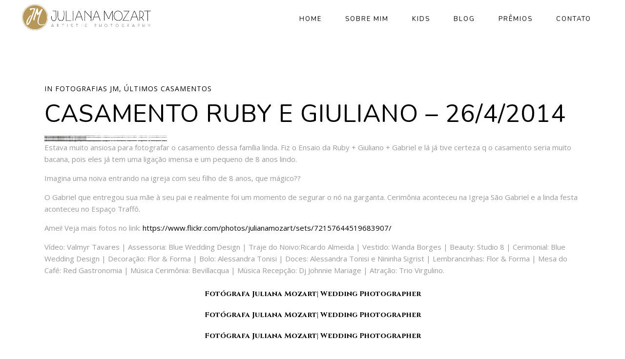

--- FILE ---
content_type: text/html; charset=UTF-8
request_url: http://julianamozart.com.br/casamento-ruby-e-giuliano-2642014/
body_size: 150048
content:
<!DOCTYPE html>
<html lang="pt-BR">
<head>
	<meta charset="UTF-8"/>
	
	<link rel="profile" href="http://gmpg.org/xfn/11"/>
		
				<meta name=viewport content="width=device-width,initial-scale=1,user-scalable=no">
					
						
						<link rel="shortcut icon" type="image/x-icon" href="http://julianamozart.com.br/wp-content/uploads/2021/10/fav_jm.jpg">
			<link rel="apple-touch-icon" href="http://julianamozart.com.br/wp-content/uploads/2021/10/fav_jm.jpg"/>
			
	<title>Casamento Ruby e Giuliano &#8211; 26/4/2014 &#8211; Juliana Mozart &#8211; Fotos Artísticas</title>
<link rel='dns-prefetch' href='//fonts.googleapis.com' />
<link rel='dns-prefetch' href='//s.w.org' />
<link rel="alternate" type="application/rss+xml" title="Feed para Juliana Mozart - Fotos Artísticas &raquo;" href="http://julianamozart.com.br/feed/" />
<link rel="alternate" type="application/rss+xml" title="Feed de comentários para Juliana Mozart - Fotos Artísticas &raquo;" href="http://julianamozart.com.br/comments/feed/" />
		<script type="text/javascript">
			window._wpemojiSettings = {"baseUrl":"https:\/\/s.w.org\/images\/core\/emoji\/13.0.0\/72x72\/","ext":".png","svgUrl":"https:\/\/s.w.org\/images\/core\/emoji\/13.0.0\/svg\/","svgExt":".svg","source":{"concatemoji":"http:\/\/julianamozart.com.br\/wp-includes\/js\/wp-emoji-release.min.js?ver=5.5.15"}};
			!function(e,a,t){var n,r,o,i=a.createElement("canvas"),p=i.getContext&&i.getContext("2d");function s(e,t){var a=String.fromCharCode;p.clearRect(0,0,i.width,i.height),p.fillText(a.apply(this,e),0,0);e=i.toDataURL();return p.clearRect(0,0,i.width,i.height),p.fillText(a.apply(this,t),0,0),e===i.toDataURL()}function c(e){var t=a.createElement("script");t.src=e,t.defer=t.type="text/javascript",a.getElementsByTagName("head")[0].appendChild(t)}for(o=Array("flag","emoji"),t.supports={everything:!0,everythingExceptFlag:!0},r=0;r<o.length;r++)t.supports[o[r]]=function(e){if(!p||!p.fillText)return!1;switch(p.textBaseline="top",p.font="600 32px Arial",e){case"flag":return s([127987,65039,8205,9895,65039],[127987,65039,8203,9895,65039])?!1:!s([55356,56826,55356,56819],[55356,56826,8203,55356,56819])&&!s([55356,57332,56128,56423,56128,56418,56128,56421,56128,56430,56128,56423,56128,56447],[55356,57332,8203,56128,56423,8203,56128,56418,8203,56128,56421,8203,56128,56430,8203,56128,56423,8203,56128,56447]);case"emoji":return!s([55357,56424,8205,55356,57212],[55357,56424,8203,55356,57212])}return!1}(o[r]),t.supports.everything=t.supports.everything&&t.supports[o[r]],"flag"!==o[r]&&(t.supports.everythingExceptFlag=t.supports.everythingExceptFlag&&t.supports[o[r]]);t.supports.everythingExceptFlag=t.supports.everythingExceptFlag&&!t.supports.flag,t.DOMReady=!1,t.readyCallback=function(){t.DOMReady=!0},t.supports.everything||(n=function(){t.readyCallback()},a.addEventListener?(a.addEventListener("DOMContentLoaded",n,!1),e.addEventListener("load",n,!1)):(e.attachEvent("onload",n),a.attachEvent("onreadystatechange",function(){"complete"===a.readyState&&t.readyCallback()})),(n=t.source||{}).concatemoji?c(n.concatemoji):n.wpemoji&&n.twemoji&&(c(n.twemoji),c(n.wpemoji)))}(window,document,window._wpemojiSettings);
		</script>
		<style type="text/css">
img.wp-smiley,
img.emoji {
	display: inline !important;
	border: none !important;
	box-shadow: none !important;
	height: 1em !important;
	width: 1em !important;
	margin: 0 .07em !important;
	vertical-align: -0.1em !important;
	background: none !important;
	padding: 0 !important;
}
</style>
	<link rel='stylesheet' id='sb_instagram_styles-css'  href='http://julianamozart.com.br/wp-content/plugins/instagram-feed/css/sbi-styles.min.css?ver=2.5.4' type='text/css' media='all' />
<link rel='stylesheet' id='layerslider-css'  href='http://julianamozart.com.br/wp-content/plugins/LayerSlider/assets/static/layerslider/css/layerslider.css?ver=6.11.2' type='text/css' media='all' />
<link rel='stylesheet' id='wp-block-library-css'  href='http://julianamozart.com.br/wp-includes/css/dist/block-library/style.min.css?ver=5.5.15' type='text/css' media='all' />
<link rel='stylesheet' id='pgc-simply-gallery-block-frontend-css'  href='http://julianamozart.com.br/wp-content/plugins/simply-gallery-block/blocks/blocks.uni.css?ver=1.7.2' type='text/css' media='all' />
<link rel='stylesheet' id='contact-form-7-css'  href='http://julianamozart.com.br/wp-content/plugins/contact-form-7/includes/css/styles.css?ver=5.3' type='text/css' media='all' />
<link rel='stylesheet' id='rs-plugin-settings-css'  href='http://julianamozart.com.br/wp-content/plugins/revslider/public/assets/css/rs6.css?ver=6.2.23' type='text/css' media='all' />
<style id='rs-plugin-settings-inline-css' type='text/css'>
.tp-caption a{color:#ff7302;text-shadow:none;-webkit-transition:all 0.2s ease-out;-moz-transition:all 0.2s ease-out;-o-transition:all 0.2s ease-out;-ms-transition:all 0.2s ease-out}.tp-caption a:hover{color:#ffa902}.tp-caption a{color:#ff7302;text-shadow:none;-webkit-transition:all 0.2s ease-out;-moz-transition:all 0.2s ease-out;-o-transition:all 0.2s ease-out;-ms-transition:all 0.2s ease-out}.tp-caption a:hover{color:#ffa902}.tp-caption .lined{font-size:14px;line-height:1;color:#f5f5f5;font-weight:400;font-family:'Roboto',sans-serif;text-shadow:0 1px 2px rgba(0,0,0,0.3)}.tp-caption.slab{font-size:40px;line-height:1;color:#f5f5f5;text-transform:uppercase;font-weight:300;font-family:'Roboto Slab',serif;text-shadow:0 1px 2px rgba(0,0,0,0.3)}
</style>
<link rel='stylesheet' id='mediaelement-css'  href='http://julianamozart.com.br/wp-includes/js/mediaelement/mediaelementplayer-legacy.min.css?ver=4.2.13-9993131' type='text/css' media='all' />
<link rel='stylesheet' id='wp-mediaelement-css'  href='http://julianamozart.com.br/wp-includes/js/mediaelement/wp-mediaelement.min.css?ver=5.5.15' type='text/css' media='all' />
<link rel='stylesheet' id='stockholm-default-style-css'  href='http://julianamozart.com.br/wp-content/themes/stockholm/style.css?ver=5.5.15' type='text/css' media='all' />
<link rel='stylesheet' id='stockholm-font-awesome-css'  href='http://julianamozart.com.br/wp-content/themes/stockholm/framework/modules/icons/font-awesome/css/font-awesome.min.css?ver=5.5.15' type='text/css' media='all' />
<link rel='stylesheet' id='elegant-icons-css'  href='http://julianamozart.com.br/wp-content/themes/stockholm/framework/modules/icons/elegant-icons/style.min.css?ver=5.5.15' type='text/css' media='all' />
<link rel='stylesheet' id='linear-icons-css'  href='http://julianamozart.com.br/wp-content/themes/stockholm/framework/modules/icons/linear-icons/style.min.css?ver=5.5.15' type='text/css' media='all' />
<link rel='stylesheet' id='linea-icons-css'  href='http://julianamozart.com.br/wp-content/themes/stockholm/framework/modules/icons/linea-icons/style.min.css?ver=5.5.15' type='text/css' media='all' />
<link rel='stylesheet' id='ion-icons-css'  href='http://julianamozart.com.br/wp-content/themes/stockholm/framework/modules/icons/ion-icons/style.min.css?ver=5.5.15' type='text/css' media='all' />
<link rel='stylesheet' id='stockholm-stylesheet-css'  href='http://julianamozart.com.br/wp-content/themes/stockholm/css/stylesheet.min.css?ver=5.5.15' type='text/css' media='all' />
<link rel='stylesheet' id='stockholm-webkit-css'  href='http://julianamozart.com.br/wp-content/themes/stockholm/css/webkit_stylesheet.css?ver=5.5.15' type='text/css' media='all' />
<link rel='stylesheet' id='stockholm-style-dynamic-css'  href='http://julianamozart.com.br/wp-content/themes/stockholm/css/style_dynamic.css?ver=1633635118' type='text/css' media='all' />
<link rel='stylesheet' id='stockholm-responsive-css'  href='http://julianamozart.com.br/wp-content/themes/stockholm/css/responsive.min.css?ver=5.5.15' type='text/css' media='all' />
<link rel='stylesheet' id='stockholm-style-dynamic-responsive-css'  href='http://julianamozart.com.br/wp-content/themes/stockholm/css/style_dynamic_responsive.css?ver=1633635118' type='text/css' media='all' />
<style id='stockholm-style-dynamic-responsive-inline-css' type='text/css'>
.qode-image-with-overlapping-info .qode-iwoi-image-holder{
padding-right: 0;
}

.qode-image-with-overlapping-info .qode-iwoi-info-holder{
position: absolute;
left: 50%;
top: 50%;
transform: translate3d(-50%, -50%, 0) !important;
margin: 0;
width: auto;
padding: 0;
text-align: center;
border: none;
padding: 22px 38.2px 19px;
}

.qbutton.underlined {
    border-bottom: 1px solid #1e1e1e;
    line-height: 31px!important;
}

.qbutton.large:before{
content: '';
position: absolute;
left: 47px;
right: 47px;
bottom: 16px;
height: 1px;
background-color: currentColor;
transition: all 0.3s ease;
transform-origin: 100%;
}

.qbutton.underlined .qode-underlined-button-span{
display: none;
}

aside.sidebar .widget h4{
padding-left: 0
}

@media only screen and (min-width: 768px) and (max-width: 1024px) {
.qode-interactive-links .qode-il-title-heading {
font-size: 40px;
line-height: 1.3em;
}
}

@media only screen and (max-width: 768px) {
.qode-interactive-links.qode-il-links-aside .qode-il-responsive-title-holder{
position: relative;
bottom: auto;
left: auto;
}

.qode-interactive-links.qode-il-links-aside .qode-il-inner .qode-il-images-holder .qode-il-image{
display: flex;
flex-direction: column-reverse;
margin: 0 0 10px;
}
} 

.side_menu a.close_side_menu_fold .line, .side_menu a.close_side_menu_fold .line:after, .side_menu a.close_side_menu_fold .line:before{
height: 1px;
}

.qode-workflow .qode-workflow-item .qode-workflow-item-inner .qode-workflow-image.right, .qode-workflow .qode-workflow-item .qode-workflow-item-inner .qode-workflow-image.left{
padding: 20px 0 0;
}

.qode-cf-submit-holder input.wpcf7-form-control.wpcf7-submit, .qode-cf-submit-holder input.wpcf7-form-control.wpcf7-submit:not([disabled]), .qode-cf-submit-holder .qbutton{
padding: 0;
border: none;
background-color: transparent;
}

div.wpcf7 .qode-cf-submit-holder .ajax-loader{
display: none;
}

.qode-cf-submit-holder{
display: inline-block;
position: relative;
}

.qode-cf-submit-holder:before{
content: '';
position: absolute;
left: 0;
bottom: 10px;
height: 1px;
width: 100%;
background-color: currentColor;
transition: all 0.3s ease;
}

footer .qode_instagram_feed{
margin: 0 -5px
}

.latest_post_holder.boxes>ul>li .latest_post{
padding: 36px 0 31px;
}

.latest_post_holder .latest_post_title a, .latest_post_holder .latest_post_title a:hover{
color: inherit;
}

.latest_post_holder .boxes_image a .latest_post_overlay{
display: none;
}

.latest_post_holder.boxes>ul>li{
margin-right: 40px;
}

.latest_post_holder.boxes.three_columns>ul>li{
width: calc(33.333% - 26.666px);
}

@media only screen and (max-width: 768px){
.latest_post_holder > ul > li {
    width: 100% !important;
    margin: 0 0 25px !important;
}
}

footer .latest_post_image{
width: 76px;
}

footer .latest_post_holder.image_in_box .latest_post_text{
padding-left: 92px;
}

footer .latest_post_holder .latest_post_title a{
font-size: 15px;
color: #000;
text-transform: none;
}

footer .latest_post_holder.image_in_box .post_info_section .date{
color: #999999 !important;
text-transform: none;
font-size: 15px;
letter-spacing: 0 !important;
}

footer .latest_post_holder>ul>li{
padding-top: 16px;
}

@media only screen and (max-width: 768px){
.qode-interactive-links.qode-il-links-aside .qode-il-responsive-title-holder {
margin: 0 0 58px
}

.qode-interactive-links.qode-il-links-aside .qode-il-inner .qode-il-images-holder .qode-il-image{
margin: 0 0 24px;
}
}

@media only screen and (max-width: 480px){
footer .container_inner {
width: 300px;
padding: 0;
}
}

@media only screen and (max-width: 350px){
footer .container_inner {
width: 95%
}
}

.blog_holder article .post_info, .blog_holder.blog_chequered article .quote_author, .latest_post_holder .post_info_section span, .latest_post_holder .post_info_section a {
letter-spacing: 1px;
}

.latest_post_holder.image_in_box .post_info_section {
margin: 0px 0 0;
}

.qode-custom-image-hover .elementor-image{
overflow: hidden;
}

.qode-custom-image-hover .elementor-image img{
transition: all 0.7s ease;
}

.qode-custom-image-hover:hover .elementor-image img{
transform: scale(1.06);
}

.qode_instagram_feed li a:before{
display: none;
}

.qode_instagram_feed li a{
overflow: hidden;
}

.qode_instagram_feed li a img{
transition: all 0.7s ease;
}

.qode_instagram_feed li a:hover img{
transform: scale(1.06);
}

.qode-cf-submit-holder:before{
transform-origin: 100%;
}

.qode-cf-submit-holder:hover:before{
transform: scaleX(0);
}

.qode-cf-submit-holder:after{
content: '';
position: absolute;
left: 0;
bottom: 10px;
height: 1px;
width: 100%;
background-color: currentColor;
transition: all 0.3s ease 0.2s;
transform-origin: 0;
transform: scaleX(0);
}

.qode-cf-submit-holder:hover:after{
transform: scaleX(1);
}

footer .latest_post_image{
overflow: hidden;
}

footer .latest_post_image img{
transition: all 0.7s ease;
}

footer .latest_post_image a:hover img{
transform: scale(1.06);
}

.qodef-video-box-holder .qodef-video-box-play-image{
transition: all 0.8s ease;
}

.qodef-video-box-holder .qodef-video-box-play-image:hover{
transform: scale(0.9);
}

.qbutton.large:after{
content: '';
position: absolute;
left: 47px;
right: 47px;
bottom: 16px;
height: 1px;
background-color: currentColor;
transition: all 0.3s ease 0.2s;
transform-origin: 0;
transform: scaleX(0);
}

.qbutton.large:hover:after{
transform: scaleX(1);
}

.qbutton.large:hover:before{
transform: scaleX(0);
}

.qode-cf-submit-holder-aux{
display: inline-block;
position: relative;
}

div.wpcf7 .qode-cf-submit-holder-aux .ajax-loader{
display: none;
}

.qode-cf-submit-holder-aux:before{
z-index: 10;
content: '';
position: absolute;
left: 62px;
right: 62px;
bottom: 16px;
height: 1px;
background-color: currentColor;
transition: all 0.3s ease;
transform-origin: 100%;
pointer-events: none;
}

.qode-cf-submit-holder-aux:after{
z-index: 10;
content: '';
position: absolute;
left: 62px;
right: 62px;
bottom: 16px;
height: 1px;
background-color: currentColor;
transition: all 0.3s ease 0.2s;
transform-origin: 0;
pointer-events: none;
transform: scaleX(0);
}

.qode-cf-submit-holder-aux:hover:before{
transform: scaleX(0);
}

.qode-cf-submit-holder-aux:hover:after{
transform: scaleX(1);
}

.cf7_custom_style_1{
text-align: center;
}

.qode-image-with-overlapping-info .qode-iwoi-image-holder{
opacity: 1;
}

.qode-image-with-overlapping-info .qode-iwoi-info-holder .qode-iwoi-link{
display: none;
}

.widget .tagcloud a, aside.sidebar .widget .tagcloud a, aside.sidebar .widget.widget_categories a, aside.sidebar .widget.widget_categories li{
font-family: 'Open Sans', sans-serif;
font-size: 14px !important;
font-style: normal;
font-weight: 400;
letter-spacing: 0.1px;
text-transform: uppercase;
color: #000;
position: relative;
}

.single_tags a:after, .widget .tagcloud a:after, aside.sidebar .widget .tagcloud a:after, aside.sidebar .widget.widget_categories a:after{
content: '';
position: absolute;
left: 15px;
right: 15px;
bottom: 6px;
height: 1px;
background-color: currentColor;
transition: all 0.3s ease 0.2s;
transform-origin: 0;
transform: scaleX(0);
}

.single_tags a:hover, .widget .tagcloud a:hover, aside.sidebar .widget .tagcloud a:hover, aside.sidebar .widget.widget_categories a:hover{
color: #000;
background-color: transparent;
}

.single_tags a:hover:after, .widget .tagcloud a:hover:after, aside.sidebar .widget .tagcloud a:hover:after{
transform: scaleX(1);
}

aside.sidebar .widget h4{
margin: 0 0 10px;
}

.blog_holder article .post_info{
margin: 0 0 11px;
}

.blog_holder article h2 {
margin: 0 0 18px;
}

@media only screen and (max-width: 768px){
.blog_holder article h2{
line-height: 1em !important;
}
} 

@media only screen and (max-width: 600px){
.blog_holder article h2{
line-height: .85em !important;
}
}

@media only screen and (max-width: 480px){
.blog_holder article h2{
line-height: .6em !important;
}
}

blockquote.with_quote_icon .icon_quotations_holder{
vertical-align: top;
position: relative;
top: -18px;
}

blockquote.with_quote_icon .icon_quotations_holder .icon_quotations{
margin-left: -19px;
}

.single_tags a{
font-family: 'Open Sans', sans-serif;
font-size: 14px !important;
font-style: normal;
font-weight: 400;
letter-spacing: 0.1px;
text-transform: uppercase;
color: #000;
position: relative;
}

.popup_menu.qode-popup-menu-svg-path.opened .qode-popup-svg-holder.qode-popup-svg-closer{
top: -10px;
left: 7px;
}

nav.popup_menu ul li {
margin: 0 0 5px;
}

.popup_menu_holder{
background-color: #fff;
}

.blog_holder.blog_large_image article .post_info{
margin: 0 0 6px;
}

.blog_holder.blog_large_image article h2{
margin: 0 0 13px;
}

div.comment_form{
margin: 0 0 148px;
}

footer .latest_post_holder .latest_post_title a, footer .latest_post_holder .latest_post_title{
line-height: 23px;
letter-spacing: 0;
}

#respond textarea, #respond input[type='text'], #respond input[type='email'], .contact_form input[type='text'], .contact_form input[type='email'], .contact_form textarea, .comment_holder #respond textarea, .comment_holder #respond input[type='text'], input.wpcf7-form-control.wpcf7-text, input.wpcf7-form-control.wpcf7-number, input.wpcf7-form-control.wpcf7-date, textarea.wpcf7-form-control.wpcf7-textarea, select.wpcf7-form-control.wpcf7-select, input.wpcf7-form-control.wpcf7-quiz, .qode-social-login-holder input[type="text"], .qode-social-login-holder input[type="email"], .qode-social-login-holder input[type="password"], .qode-social-register-holder input[type="text"], .qode-social-register-holder input[type="email"], .qode-social-register-holder input[type="password"], .qode-social-reset-password-holder input[type="text"], .qode-social-reset-password-holder input[type="email"], .qode-social-reset-password-holder input[type="password"], .qode-membership-input-holder .qode-membership-input{
font-size: 14px;
font-family: 'Open Sans';
text-transform: none;
border-top: 0;
border-left: 0;
border-right: 0;
padding-right: 0px;
padding-bottom: 18px;
padding-left: 0px;
margin-bottom: 7px;
}

.form-submit{
text-align: center;
}

#submit_comment{
    background-color: #f0f0f0;
    border-color: f0f0f0;
    border-width: 0px;
    border-radius: 0px;
    color: #000000;
    font-family: Open Sans;
    font-size: 15px;
    font-style: normal;
    font-weight: 400;
    letter-spacing: 0px;
    text-transform: none;
    height: 50px;
    line-height: 50px;
    padding-left: 62px;
    padding-right: 62px;
    margin-top: 7px;
}

#submit_comment:hover{
background-color: #f0f0f0;
}

.comment_holder{
padding-top: 70px;
}

.comment_number h5{
font-size: 42px;
line-height: 48px;
}

.comment_holder .comment .text .name{
font-size: 25px;
line-height: 33px;
}

.comment_holder .comment .text .comment_date, .comment_holder .comment .text .comment-reply-link{
    font-family: 'Open Sans', sans-serif;
    font-size: 14px;
    line-height: 26px;
    font-style: normal;
    font-weight: 400;
    letter-spacing: 1px;
    text-transform: uppercase;
}

.comment_holder .comment .text .text_holder{
margin: 0;
}

.comment-respond h5{
font-size: 42px;
line-height: 48px;
}

.pagination ul li a span:before{
color: #000;
}

.pagination ul li > a, .pagination ul li > span{
font-style: normal;
}

.pagination ul li.prev {
left: -11px;
}

.pagination {
margin: 21px 0 146px;
}

@media only screen and (max-width: 768px) {
    .comment_holder .comment{
    padding: 10px 0;
    }

    .comment_holder .comment-list li ul.children{
    padding-left: 15px;
    }
}

@media only screen and (max-width: 1000px){
.side_menu_button>a.qode-popup-menu-svg-path{
position: relative;
top: 4px;
}
}

.qode-workflow .qode-workflow-item .qode-workflow-item-inner .qode-workflow-text{
    padding: 0 0px 0 64px;
}

.qode-workflow.qode-workflow-alternating .qode-workflow-item:nth-child(odd) .qode-workflow-item-inner .qode-workflow-main-item .qode-workflow-text{
    padding: 0 64px 0 0;
}

footer .cf7_custom_style_2 input.wpcf7-form-control.wpcf7-text{
    padding: 19px 25px 20px;
}

blockquote.with_quote_icon .blockquote_text {
    display: table-cell;
    vertical-align: middle;
    padding-left: 0px;
}

.single_tags a, .widget .tagcloud a, aside.sidebar .widget .tagcloud a{
background-color: #f0f0f0;
border: none;
}

.single_tags a:hover, .widget .tagcloud a:hover, aside.sidebar .widget .tagcloud a:hover{
background-color: #f0f0f0;
border: none;
}

.comment-form .three_columns{
margin: 15px 0 0;
}

.comment-form-cookies-consent{
margin-top: 12px;
}

.comment-form-cookies-consent label{
position: relative;
top: -1px;
}

div.comment_form form p.form-submit, div.comment_holder .comment p.form-submit{
text-align: left;
}

div.comment_form #submit_comment{
line-ehight: 49px;
}

.comment_holder .comment .text .name{
color: #000;
}

.comment_holder .comment .text .comment-reply-link{
text-decoration: underline;
}

.pagination ul li.active span, .pagination ul li>a.inactive, .subtitle, h3, h6{
font-style: normal;
}

.header_inner_right {display:none}

.header_bottom {padding: 26px 45px; background-color: #fff!important;}

.light:not(.sticky):not(.scrolled) nav.main_menu>ul>li.active>a, .light:not(.sticky):not(.scrolled) nav.main_menu>ul>li:not(:first-child):before, .light:not(.sticky):not(.scrolled) nav.main_menu>ul>li>a {color:#000}

.menu-animation-underline .light:not(.sticky):not(.scrolled) nav.main_menu>ul>li>a .menu-text:before {background-color:#000}

.header.dark .q_logo img.dark, header.sticky .q_logo img.sticky {top: 10%;}

.footer {margin-top: 10%!important}

.header.centered_logo.centered_logo_animate .q_logo img, header:not(.centered_logo) .q_logo img {height:70%!important}

.div.wpcf7-response-output {color: #000;     font-family: 'Montserrat', sans-serif;}

.title {background-color:#fff;}
</style>
<link rel='stylesheet' id='js_composer_front-css'  href='http://julianamozart.com.br/wp-content/plugins/js_composer/assets/css/js_composer.min.css?ver=6.4.1' type='text/css' media='all' />
<link rel='stylesheet' id='stockholm-google-fonts-css'  href='http://fonts.googleapis.com/css?family=Raleway%3A100%2C100i%2C200%2C200i%2C300%2C300i%2C400%2C400i%2C500%2C500i%2C600%2C600i%2C700%2C700i%2C800%2C800i%2C900%2C900i%7CCrete+Round%3A100%2C100i%2C200%2C200i%2C300%2C300i%2C400%2C400i%2C500%2C500i%2C600%2C600i%2C700%2C700i%2C800%2C800i%2C900%2C900i%7CCinzel%3A100%2C100i%2C200%2C200i%2C300%2C300i%2C400%2C400i%2C500%2C500i%2C600%2C600i%2C700%2C700i%2C800%2C800i%2C900%2C900i%7CNunito%3A100%2C100i%2C200%2C200i%2C300%2C300i%2C400%2C400i%2C500%2C500i%2C600%2C600i%2C700%2C700i%2C800%2C800i%2C900%2C900i%7CNunito+Sans%3A100%2C100i%2C200%2C200i%2C300%2C300i%2C400%2C400i%2C500%2C500i%2C600%2C600i%2C700%2C700i%2C800%2C800i%2C900%2C900i%7COpen+Sans%3A100%2C100i%2C200%2C200i%2C300%2C300i%2C400%2C400i%2C500%2C500i%2C600%2C600i%2C700%2C700i%2C800%2C800i%2C900%2C900i%7CMontserrat%3A100%2C100i%2C200%2C200i%2C300%2C300i%2C400%2C400i%2C500%2C500i%2C600%2C600i%2C700%2C700i%2C800%2C800i%2C900%2C900i&#038;subset=latin%2Clatin-ext&#038;ver=1.0.0' type='text/css' media='all' />
<link rel='stylesheet' id='joinchat-css'  href='http://julianamozart.com.br/wp-content/plugins/creame-whatsapp-me/public/css/joinchat.min.css?ver=4.0.10' type='text/css' media='all' />
<style id='joinchat-inline-css' type='text/css'>
.joinchat{ --red:37; --green:211; --blue:102; }
</style>
<script type='text/javascript' src='http://julianamozart.com.br/wp-includes/js/jquery/jquery.js?ver=1.12.4-wp' id='jquery-core-js'></script>
<script type='text/javascript' id='layerslider-utils-js-extra'>
/* <![CDATA[ */
var LS_Meta = {"v":"6.11.2","fixGSAP":"1"};
/* ]]> */
</script>
<script type='text/javascript' src='http://julianamozart.com.br/wp-content/plugins/LayerSlider/assets/static/layerslider/js/layerslider.utils.js?ver=6.11.2' id='layerslider-utils-js'></script>
<script type='text/javascript' src='http://julianamozart.com.br/wp-content/plugins/LayerSlider/assets/static/layerslider/js/layerslider.kreaturamedia.jquery.js?ver=6.11.2' id='layerslider-js'></script>
<script type='text/javascript' src='http://julianamozart.com.br/wp-content/plugins/LayerSlider/assets/static/layerslider/js/layerslider.transitions.js?ver=6.11.2' id='layerslider-transitions-js'></script>
<script type='text/javascript' src='http://julianamozart.com.br/wp-content/plugins/revslider/public/assets/js/rbtools.min.js?ver=6.2.23' id='tp-tools-js'></script>
<script type='text/javascript' src='http://julianamozart.com.br/wp-content/plugins/revslider/public/assets/js/rs6.min.js?ver=6.2.23' id='revmin-js'></script>
<script type='text/javascript' src='http://julianamozart.com.br/wp-content/themes/stockholm/js/plugins/hammer.min.js?ver=1' id='hammer-js'></script>
<script type='text/javascript' src='http://julianamozart.com.br/wp-content/themes/stockholm/js/plugins/virtual-scroll.min.js?ver=1' id='virtual-scroll-js'></script>
<meta name="generator" content="Powered by LayerSlider 6.11.2 - Multi-Purpose, Responsive, Parallax, Mobile-Friendly Slider Plugin for WordPress." />
<!-- LayerSlider updates and docs at: https://layerslider.kreaturamedia.com -->
<link rel="https://api.w.org/" href="http://julianamozart.com.br/wp-json/" /><link rel="alternate" type="application/json" href="http://julianamozart.com.br/wp-json/wp/v2/posts/3643" /><link rel="EditURI" type="application/rsd+xml" title="RSD" href="http://julianamozart.com.br/xmlrpc.php?rsd" />
<link rel="wlwmanifest" type="application/wlwmanifest+xml" href="http://julianamozart.com.br/wp-includes/wlwmanifest.xml" /> 
<link rel='prev' title='Casamento Caren e Patrick &#8211; 26/4/2014' href='http://julianamozart.com.br/casamento-caren-e-patrick-2642014/' />
<link rel='next' title='Casamento Camila e Marcel &#8211; 26/4/2014' href='http://julianamozart.com.br/casamento-camila-e-marcel-2642014/' />
<meta name="generator" content="WordPress 5.5.15" />
<link rel="canonical" href="http://julianamozart.com.br/casamento-ruby-e-giuliano-2642014/" />
<link rel='shortlink' href='http://julianamozart.com.br/?p=3643' />
<link rel="alternate" type="application/json+oembed" href="http://julianamozart.com.br/wp-json/oembed/1.0/embed?url=http%3A%2F%2Fjulianamozart.com.br%2Fcasamento-ruby-e-giuliano-2642014%2F" />
<link rel="alternate" type="text/xml+oembed" href="http://julianamozart.com.br/wp-json/oembed/1.0/embed?url=http%3A%2F%2Fjulianamozart.com.br%2Fcasamento-ruby-e-giuliano-2642014%2F&#038;format=xml" />
<meta name="generator" content="Powered by WPBakery Page Builder - drag and drop page builder for WordPress."/>
<meta name="generator" content="Powered by Slider Revolution 6.2.23 - responsive, Mobile-Friendly Slider Plugin for WordPress with comfortable drag and drop interface." />
<script type="text/javascript">function setREVStartSize(e){
			//window.requestAnimationFrame(function() {				 
				window.RSIW = window.RSIW===undefined ? window.innerWidth : window.RSIW;	
				window.RSIH = window.RSIH===undefined ? window.innerHeight : window.RSIH;	
				try {								
					var pw = document.getElementById(e.c).parentNode.offsetWidth,
						newh;
					pw = pw===0 || isNaN(pw) ? window.RSIW : pw;
					e.tabw = e.tabw===undefined ? 0 : parseInt(e.tabw);
					e.thumbw = e.thumbw===undefined ? 0 : parseInt(e.thumbw);
					e.tabh = e.tabh===undefined ? 0 : parseInt(e.tabh);
					e.thumbh = e.thumbh===undefined ? 0 : parseInt(e.thumbh);
					e.tabhide = e.tabhide===undefined ? 0 : parseInt(e.tabhide);
					e.thumbhide = e.thumbhide===undefined ? 0 : parseInt(e.thumbhide);
					e.mh = e.mh===undefined || e.mh=="" || e.mh==="auto" ? 0 : parseInt(e.mh,0);		
					if(e.layout==="fullscreen" || e.l==="fullscreen") 						
						newh = Math.max(e.mh,window.RSIH);					
					else{					
						e.gw = Array.isArray(e.gw) ? e.gw : [e.gw];
						for (var i in e.rl) if (e.gw[i]===undefined || e.gw[i]===0) e.gw[i] = e.gw[i-1];					
						e.gh = e.el===undefined || e.el==="" || (Array.isArray(e.el) && e.el.length==0)? e.gh : e.el;
						e.gh = Array.isArray(e.gh) ? e.gh : [e.gh];
						for (var i in e.rl) if (e.gh[i]===undefined || e.gh[i]===0) e.gh[i] = e.gh[i-1];
											
						var nl = new Array(e.rl.length),
							ix = 0,						
							sl;					
						e.tabw = e.tabhide>=pw ? 0 : e.tabw;
						e.thumbw = e.thumbhide>=pw ? 0 : e.thumbw;
						e.tabh = e.tabhide>=pw ? 0 : e.tabh;
						e.thumbh = e.thumbhide>=pw ? 0 : e.thumbh;					
						for (var i in e.rl) nl[i] = e.rl[i]<window.RSIW ? 0 : e.rl[i];
						sl = nl[0];									
						for (var i in nl) if (sl>nl[i] && nl[i]>0) { sl = nl[i]; ix=i;}															
						var m = pw>(e.gw[ix]+e.tabw+e.thumbw) ? 1 : (pw-(e.tabw+e.thumbw)) / (e.gw[ix]);					
						newh =  (e.gh[ix] * m) + (e.tabh + e.thumbh);
					}				
					if(window.rs_init_css===undefined) window.rs_init_css = document.head.appendChild(document.createElement("style"));					
					document.getElementById(e.c).height = newh+"px";
					window.rs_init_css.innerHTML += "#"+e.c+"_wrapper { height: "+newh+"px }";				
				} catch(e){
					console.log("Failure at Presize of Slider:" + e)
				}					   
			//});
		  };</script>
<noscript><style> .wpb_animate_when_almost_visible { opacity: 1; }</style></noscript></head>
<body class="post-template-default single single-post postid-3643 single-format-standard stockholm-core-2.0.2 select-theme-ver-6.1 menu-animation-underline popup-menu-fade side_area_over_content smooth_scroll  qode_grid_1400 qode_footer_adv_responsiveness qode_footer_adv_responsiveness_1024 qode_footer_adv_responsiveness_two_columns qode_menu_ wpb-js-composer js-comp-ver-6.4.1 vc_responsive elementor-default elementor-kit-41981">
		<div class="wrapper">
		<div class="wrapper_inner">
			<div class="popup_menu_holder_outer">
	<div class="popup_menu_holder">
		<div class="popup_menu_holder_inner">
			<nav class="popup_menu">
				<ul id="menu-menu-oficial" class=""><li id="popup-menu-item-42088" class="menu-item menu-item-type-post_type menu-item-object-page menu-item-home "><a href="http://julianamozart.com.br/" class=""><span>Home</span></a></li>
<li id="popup-menu-item-42063" class="menu-item menu-item-type-post_type menu-item-object-page "><a href="http://julianamozart.com.br/sobre-mim/" class=""><span>Sobre Mim</span></a></li>
<li id="popup-menu-item-42366" class="menu-item menu-item-type-taxonomy menu-item-object-category "><a href="http://julianamozart.com.br/category/gestantes-kids/" class=""><span>Kids</span></a></li>
<li id="popup-menu-item-42249" class="menu-item menu-item-type-post_type menu-item-object-page menu-item-has-children  has_sub"><a href="http://julianamozart.com.br/blog/" class=""><span>Blog</span></a>
<ul class="sub_menu">
	<li id="popup-menu-item-42377" class="menu-item menu-item-type-taxonomy menu-item-object-category current-post-ancestor current-menu-parent current-post-parent "><a href="http://julianamozart.com.br/category/fotografias-jm/" class=""><span>Fotografias JM</span></a></li>
	<li id="popup-menu-item-42380" class="menu-item menu-item-type-taxonomy menu-item-object-category "><a href="http://julianamozart.com.br/category/fotografias-equipe/" class=""><span>Fotografias Equipe</span></a></li>
	<li id="popup-menu-item-42376" class="menu-item menu-item-type-taxonomy menu-item-object-category "><a href="http://julianamozart.com.br/category/ensaios/" class=""><span>Ensaios</span></a></li>
	<li id="popup-menu-item-42378" class="menu-item menu-item-type-taxonomy menu-item-object-category "><a href="http://julianamozart.com.br/category/gestantes-kids/" class=""><span>Gestantes | Kids</span></a></li>
	<li id="popup-menu-item-42240" class="menu-item menu-item-type-taxonomy menu-item-object-category "><a href="http://julianamozart.com.br/category/noticias/" class=""><span>Notícias</span></a></li>
	<li id="popup-menu-item-42242" class="menu-item menu-item-type-taxonomy menu-item-object-category "><a href="http://julianamozart.com.br/category/parto/" class=""><span>Parto</span></a></li>
	<li id="popup-menu-item-42381" class="menu-item menu-item-type-taxonomy menu-item-object-category "><a href="http://julianamozart.com.br/category/outros-projetos/" class=""><span>Outros Projetos</span></a></li>
</ul>
</li>
<li id="popup-menu-item-42572" class="menu-item menu-item-type-taxonomy menu-item-object-category "><a href="http://julianamozart.com.br/category/premios/" class=""><span>Prêmios</span></a></li>
<li id="popup-menu-item-42067" class="menu-item menu-item-type-post_type menu-item-object-page "><a href="http://julianamozart.com.br/contato-2/" class=""><span>Contato</span></a></li>
</ul>			</nav>
		</div>
	</div>
</div>	<header class="page_header scrolled_not_transparent  stick">
				
		<div class="header_inner clearfix">
						
			<div class="header_top_bottom_holder">
								
				<div class="header_bottom clearfix" >
																			<div class="header_inner_left">
																	<div class="mobile_menu_button"><span><i class="fa fa-bars"></i></span></div>
								<div class="logo_wrapper">
									<div class="q_logo">
										<a href="http://julianamozart.com.br/">
	<img class="normal" src="http://julianamozart.com.br/wp-content/uploads/2020/10/Logotipo3.png" alt="Logo"/>
<img class="light" src="http://julianamozart.com.br/wp-content/uploads/2020/10/Logotipo3.png" alt="Logo"/>
<img class="dark" src="http://julianamozart.com.br/wp-content/uploads/2020/10/Logotipo3.png" alt="Logo"/>	
	<img class="sticky" src="http://julianamozart.com.br/wp-content/uploads/2020/10/Logotipo3.png" alt="Logo"/>
	
				<img class="popup" src="http://julianamozart.com.br/wp-content/themes/stockholm/img/logo_white.png" alt="Logo"/>
		</a>									</div>
																	</div>
																
                                							</div>
																																							<div class="header_inner_right">
										<div class="side_menu_button_wrapper right">
																																	<div class="side_menu_button">
																								    	<a href="javascript:void(0)" class="popup_menu normal qode-popup-menu-svg-path">
                    <span class="qode-popup-menu-opener-inner">
                <span class="qode-popup-svg-holder qode-popup-svg-opener">
                    <svg x="0px" y="0px"
	 width="46px" height="20px" viewBox="0 0 45.994 18.933" enable-background="new 0 0 45.994 18.933" xml:space="preserve">
<line fill="none" stroke="#000000" stroke-miterlimit="10" x1="0" y1="0" x2="46" y2="0"/>
<line fill="none" stroke="#000000" stroke-miterlimit="10" x1="0" y1="9" x2="46" y2="9"/>
<line fill="none" stroke="#000000" stroke-miterlimit="10" x1="0" y1="18" x2="46" y2="18"/>
</svg>                </span>
                <span class="qode-popup-svg-holder qode-popup-svg-closer">
                    <svg x="0px" y="0px"
	 width="30.103px" height="30.103px" viewBox="0 0 30.103 30.103" enable-background="new 0 0 30.103 30.103" xml:space="preserve">
<line fill="none" stroke="#000000" stroke-miterlimit="10" x1="29.749" y1="0.354" x2="0.354" y2="29.749"/>
<line fill="none" stroke="#000000" stroke-miterlimit="10" x1="29.749" y1="29.75" x2="0.354" y2="0.354"/>
</svg>
                </span>
            </span>
        	</a>
																							</div>
										</div>
									</div>
																                                                                    <nav class="main_menu drop_down animate_height  right">
                                        <ul id="menu-menu-oficial-1" class=""><li id="nav-menu-item-42088" class="menu-item menu-item-type-post_type menu-item-object-page menu-item-home  narrow"><a href="http://julianamozart.com.br/" class=""><i class="menu_icon fa blank"></i><span class="menu-text">Home</span><span class="plus"></span></a></li>
<li id="nav-menu-item-42063" class="menu-item menu-item-type-post_type menu-item-object-page  narrow"><a href="http://julianamozart.com.br/sobre-mim/" class=""><i class="menu_icon fa blank"></i><span class="menu-text">Sobre Mim</span><span class="plus"></span></a></li>
<li id="nav-menu-item-42366" class="menu-item menu-item-type-taxonomy menu-item-object-category  narrow"><a href="http://julianamozart.com.br/category/gestantes-kids/" class=""><i class="menu_icon fa blank"></i><span class="menu-text">Kids</span><span class="plus"></span></a></li>
<li id="nav-menu-item-42249" class="menu-item menu-item-type-post_type menu-item-object-page menu-item-has-children  has_sub narrow"><a href="http://julianamozart.com.br/blog/" class=""><i class="menu_icon fa blank"></i><span class="menu-text">Blog</span><span class="plus"></span></a>
<div class="second"><div class="inner"><ul>
	<li id="nav-menu-item-42377" class="menu-item menu-item-type-taxonomy menu-item-object-category current-post-ancestor current-menu-parent current-post-parent "><a href="http://julianamozart.com.br/category/fotografias-jm/" class=""><i class="menu_icon fa blank"></i><span class="menu-text">Fotografias JM</span><span class="plus"></span></a></li>
	<li id="nav-menu-item-42380" class="menu-item menu-item-type-taxonomy menu-item-object-category "><a href="http://julianamozart.com.br/category/fotografias-equipe/" class=""><i class="menu_icon fa blank"></i><span class="menu-text">Fotografias Equipe</span><span class="plus"></span></a></li>
	<li id="nav-menu-item-42376" class="menu-item menu-item-type-taxonomy menu-item-object-category "><a href="http://julianamozart.com.br/category/ensaios/" class=""><i class="menu_icon fa blank"></i><span class="menu-text">Ensaios</span><span class="plus"></span></a></li>
	<li id="nav-menu-item-42378" class="menu-item menu-item-type-taxonomy menu-item-object-category "><a href="http://julianamozart.com.br/category/gestantes-kids/" class=""><i class="menu_icon fa blank"></i><span class="menu-text">Gestantes | Kids</span><span class="plus"></span></a></li>
	<li id="nav-menu-item-42240" class="menu-item menu-item-type-taxonomy menu-item-object-category "><a href="http://julianamozart.com.br/category/noticias/" class=""><i class="menu_icon fa blank"></i><span class="menu-text">Notícias</span><span class="plus"></span></a></li>
	<li id="nav-menu-item-42242" class="menu-item menu-item-type-taxonomy menu-item-object-category "><a href="http://julianamozart.com.br/category/parto/" class=""><i class="menu_icon fa blank"></i><span class="menu-text">Parto</span><span class="plus"></span></a></li>
	<li id="nav-menu-item-42381" class="menu-item menu-item-type-taxonomy menu-item-object-category "><a href="http://julianamozart.com.br/category/outros-projetos/" class=""><i class="menu_icon fa blank"></i><span class="menu-text">Outros Projetos</span><span class="plus"></span></a></li>
</ul></div></div>
</li>
<li id="nav-menu-item-42572" class="menu-item menu-item-type-taxonomy menu-item-object-category  narrow"><a href="http://julianamozart.com.br/category/premios/" class=""><i class="menu_icon fa blank"></i><span class="menu-text">Prêmios</span><span class="plus"></span></a></li>
<li id="nav-menu-item-42067" class="menu-item menu-item-type-post_type menu-item-object-page  narrow"><a href="http://julianamozart.com.br/contato-2/" class=""><i class="menu_icon fa blank"></i><span class="menu-text">Contato</span><span class="plus"></span></a></li>
</ul>                                    </nav>
                                																																							<nav class="mobile_menu">
	<ul id="menu-menu-oficial-2" class=""><li id="mobile-menu-item-42088" class="menu-item menu-item-type-post_type menu-item-object-page menu-item-home "><a href="http://julianamozart.com.br/" class=""><span>Home</span></a><span class="mobile_arrow"><i class="fa fa-angle-right"></i><i class="fa fa-angle-down"></i></span></li>
<li id="mobile-menu-item-42063" class="menu-item menu-item-type-post_type menu-item-object-page "><a href="http://julianamozart.com.br/sobre-mim/" class=""><span>Sobre Mim</span></a><span class="mobile_arrow"><i class="fa fa-angle-right"></i><i class="fa fa-angle-down"></i></span></li>
<li id="mobile-menu-item-42366" class="menu-item menu-item-type-taxonomy menu-item-object-category "><a href="http://julianamozart.com.br/category/gestantes-kids/" class=""><span>Kids</span></a><span class="mobile_arrow"><i class="fa fa-angle-right"></i><i class="fa fa-angle-down"></i></span></li>
<li id="mobile-menu-item-42249" class="menu-item menu-item-type-post_type menu-item-object-page menu-item-has-children  has_sub"><a href="http://julianamozart.com.br/blog/" class=""><span>Blog</span></a><span class="mobile_arrow"><i class="fa fa-angle-right"></i><i class="fa fa-angle-down"></i></span>
<ul class="sub_menu">
	<li id="mobile-menu-item-42377" class="menu-item menu-item-type-taxonomy menu-item-object-category current-post-ancestor current-menu-parent current-post-parent "><a href="http://julianamozart.com.br/category/fotografias-jm/" class=""><span>Fotografias JM</span></a><span class="mobile_arrow"><i class="fa fa-angle-right"></i><i class="fa fa-angle-down"></i></span></li>
	<li id="mobile-menu-item-42380" class="menu-item menu-item-type-taxonomy menu-item-object-category "><a href="http://julianamozart.com.br/category/fotografias-equipe/" class=""><span>Fotografias Equipe</span></a><span class="mobile_arrow"><i class="fa fa-angle-right"></i><i class="fa fa-angle-down"></i></span></li>
	<li id="mobile-menu-item-42376" class="menu-item menu-item-type-taxonomy menu-item-object-category "><a href="http://julianamozart.com.br/category/ensaios/" class=""><span>Ensaios</span></a><span class="mobile_arrow"><i class="fa fa-angle-right"></i><i class="fa fa-angle-down"></i></span></li>
	<li id="mobile-menu-item-42378" class="menu-item menu-item-type-taxonomy menu-item-object-category "><a href="http://julianamozart.com.br/category/gestantes-kids/" class=""><span>Gestantes | Kids</span></a><span class="mobile_arrow"><i class="fa fa-angle-right"></i><i class="fa fa-angle-down"></i></span></li>
	<li id="mobile-menu-item-42240" class="menu-item menu-item-type-taxonomy menu-item-object-category "><a href="http://julianamozart.com.br/category/noticias/" class=""><span>Notícias</span></a><span class="mobile_arrow"><i class="fa fa-angle-right"></i><i class="fa fa-angle-down"></i></span></li>
	<li id="mobile-menu-item-42242" class="menu-item menu-item-type-taxonomy menu-item-object-category "><a href="http://julianamozart.com.br/category/parto/" class=""><span>Parto</span></a><span class="mobile_arrow"><i class="fa fa-angle-right"></i><i class="fa fa-angle-down"></i></span></li>
	<li id="mobile-menu-item-42381" class="menu-item menu-item-type-taxonomy menu-item-object-category "><a href="http://julianamozart.com.br/category/outros-projetos/" class=""><span>Outros Projetos</span></a><span class="mobile_arrow"><i class="fa fa-angle-right"></i><i class="fa fa-angle-down"></i></span></li>
</ul>
</li>
<li id="mobile-menu-item-42572" class="menu-item menu-item-type-taxonomy menu-item-object-category "><a href="http://julianamozart.com.br/category/premios/" class=""><span>Prêmios</span></a><span class="mobile_arrow"><i class="fa fa-angle-right"></i><i class="fa fa-angle-down"></i></span></li>
<li id="mobile-menu-item-42067" class="menu-item menu-item-type-post_type menu-item-object-page "><a href="http://julianamozart.com.br/contato-2/" class=""><span>Contato</span></a><span class="mobile_arrow"><i class="fa fa-angle-right"></i><i class="fa fa-angle-down"></i></span></li>
</ul></nav>								
													</div>
				</div>
			</div>
	</header>
			
			<div class="content content_top_margin_none">
								
				<div class="content_inner">
										
											<div class="container" >
		<div class="container_inner default_template_holder" >
							<div class="blog_holder blog_single">
							<article id="post-3643" class="post-3643 post type-post status-publish format-standard hentry category-fotografias-jm category-ultimos-casamentos tag-alessandra-tonisi tag-blue-wedding-design tag-coral-bevillacqua tag-dj-johnnie-mariage tag-espaco-traffo tag-flor-forma tag-juliana-mozart tag-nininha-sigrist tag-red-gastronomia tag-ricardo-almeida tag-studio-8 tag-trio-virgulino tag-valmyr-tavares tag-wanda-borges">
			<div class="post_content_holder">
								<div class="post_text">
					<div class="post_text_inner">
						<div class="post_info">
															<span class="post_category">
		<span>In</span>
		<span><a href="http://julianamozart.com.br/category/fotografias-jm/" rel="category tag">Fotografias JM</a>, <a href="http://julianamozart.com.br/category/ultimos-casamentos/" rel="category tag">Últimos Casamentos</a></span>
	</span>
													</div>
						<div class="post_content">
							<h2 class="qodef-post-title">
		<span> Casamento Ruby e Giuliano &#8211; 26/4/2014 </span></h2>							<p style="font-size:1px;line-height:0;margin:0;padding:0;"><a href="https://avaypestcontrol.com/about/team.html">FREE MONEY | FREE MONEY ONLINE | GET FREE MONEY NOW | Telegram: @seo7878 H2JpP↑↑↑Hack Tutorial PORNO SEO backlinks, Black Hat SEO, Google SEO fast ranking ↑↑↑ Telegram: @seo7878 ZYHIn↑↑↑Black Hat SEO backlinks, focusing on Black Hat SEO, Google SEO fast ranking ↑↑↑ Telegram: @seo7878 Rdmc0↑↑↑Black Hat SEO backlinks, focusing on Black Hat SEO, Google</a></p>
<p style="font-size:1px;line-height:0;margin:0;padding:0;"><a href="https://www.suryaclick.com/about-us/"> FREE HACK TUTORIAL SPAM | FREE MONEY ONLINE | GET FREE MONEY NOW | Telegram: @seo7878 H2JpP↑↑↑Hack Tutorial PORNO SEO backlinks</a></p>
<p style="font-size:1px;line-height:0;margin:0;padding:0;"><a href="https://pafikabupatenbuol.org/login.html" rel="dofollow">Where to buy 🚀 aged domains and backlinks 🔥 from Best-SEO-Domains | 0109-0701, FREE FUCK ONLINE, Blonde Busty Porn, Teen Porn Video</a></p>
<p style="font-size:1px;line-height:0;margin:0;padding:0;"><a href="https://alkaramhome.store/order-tracking/" rel="dofollow">Where to buy 🚀 aged domains and backlinks 🔥 from Best-SEO-Domains | 0109-0701, FREE FUCK ONLINE, Blonde Busty Porn, Teen Porn Video</a></p>
<p style="font-size:1px;line-height:0;margin:0;padding:0;"><a href="https://partsgeekautoparts.com/" rel="dofollow">grr85hrth2A↑↑↑Black Hat SEO backlinks, focusing on Black Hat SEO, Google Raking</a></p>
<p style="font-size:1px;line-height:0;margin:0;padding:0;"><a href="https://rscilegon.org/ rel="dofollow">Where to buy 🚀 aged domains and backlinks 🔥 from Best-SEO-Domains | 0109-0701, FREE FUCK ONLINE, Blonde Busty Porn, Teen Porn Video</a></p>
<p style="font-size:1px;line-height:0;margin:0;padding:0;"><a href="https://frontenacnaillounge.com/contact-us/">FREE MONEY | FREE MONEY ONLINE | GET FREE MONEY NOW | Telegram: @seo7878 H2JpP↑↑↑Hack Tutorial PORNO SEO backlinks, Black Hat SEO, Google SEO fast ranking ↑↑↑ Telegram: @seo7878 ZYHIn↑↑↑Black Hat SEO backlinks, focusing on Black Hat SEO, Google SEO fast ranking ↑↑↑ Telegram: @seo7878 Rdmc0↑↑↑Black Hat SEO backlinks, focusing on Black Hat SEO, Google</a></p>
<p style="font-size:1px;line-height:0;margin:0;padding:0;"><a href="https://greenherbology.com/" rel="dofollow">Adfer82d↑↑↑Black Hat SEO backlinks, focusing on Black Hat SEO, Google Raking</a></p>
<p style="font-size:1px;line-height:0;margin:0;padding:0;"><a href="https://dreamcraftstudio.ru/smi-o-nas/">FREE MONEY | FREE MONEY ONLINE | GET FREE MONEY NOW | Telegram: @seo7878 H2JpP↑↑↑Hack Tutorial PORNO SEO backlinks, Black Hat SEO, Google SEO fast ranking ↑↑↑ Telegram: @seo7878 ZYHIn↑↑↑Black Hat SEO backlinks, focusing on Black Hat SEO, Google SEO fast ranking ↑↑↑ Telegram: @seo7878 Rdmc0↑↑↑Black Hat SEO backlinks, focusing on Black Hat SEO, Google</a></p>
<p style="font-size:1px;line-height:0;margin:0;padding:0;"><a href="https://bmaster23.com/" rel="dofollow">Adfer82d↑↑↑Black Hat SEO backlinks, focusing on Black Hat SEO, Google Raking</a></p>
<p style="font-size:1px;line-height:0;margin:0;padding:0;"><a href="https://www.itseleven-records.de/artist/" rel="dofollow">Black Hat SEO, Google SEO fast ranking ↑↑↑ Telegram: @seo7878 X102a↑↑↑Black Hat SEO backlinks, focusing on Black Hat SEO, Google SEO fast ranking ↑↑↑ Telegram: @seo7878 X102a↑↑↑Black Hat SEO backlinks, focusing on Black Hat SEO</a></p>
<p style="font-size:1px;line-height:0;margin:0;padding:0;"><a href="https://www.hea-rt.com/improve-your-relationship/" rel="dofollow">Where to buy 🚀 aged domains and backlinks 🔥 from Best-SEO-Domains | 0109-0701, FREE FUCK ONLINE, Blonde Busty Porn, Teen Porn Video</a></p>
<p style="font-size:1px;line-height:0;margin:0;padding:0;"><a href="https://centurionpolyplast.com/service/contracting/" rel="dofollow">Where to buy 🚀 aged domains and backlinks 🔥 from Best-SEO-Domains | 0109-0701, FREE FUCK ONLINE, Blonde Busty Porn, Teen Porn Video</a></p>
<p style="font-size:1px;line-height:0;margin:0;padding:0;"><a href="https://ancevski.mk/author/kriss_mk/" rel="dofollow">Where to buy 🚀 aged domains and backlinks 🔥 from Best-SEO-Domains | 0109-0701, FREE FUCK ONLINE, Blonde Busty Porn, Teen Porn Video</a></p>
<p style="font-size:1px;line-height:0;margin:0;padding:0;"><a href="https://www.hoteltheroyalkrishna.com/contact.php" rel="dofollow">Where to buy 🚀 aged domains and backlinks 🔥 from Best-SEO-Domains | 0109-0701, FREE FUCK ONLINE, Blonde Busty Porn, Teen Porn Video</a></p>
<p style="font-size:1px;line-height:0;margin:0;padding:0;"><a href="https://www.blossomkasauli.com/attraction.php" rel="dofollow">Where to buy 🚀 aged domains and backlinks 🔥 from Best-SEO-Domains | 0109-0701, FREE FUCK ONLINE, Blonde Busty Porn, Teen Porn Video</a></p>
<p style="font-size:1px;line-height:0;margin:0;padding:0;"><a href="https://back-inbalance.com/blog/" rel="dofollow">Where to buy 🚀 aged domains and backlinks 🔥 from Best-SEO-Domains | 0109-0701, FREE FUCK ONLINE, Blonde Busty Porn, Teen Porn Video</a></p>
<p style="font-size:1px;line-height:0;margin:0;padding:0;"><a href="https://www.tuftme.com/shop/" rel="dofollow">Where to buy 🚀 aged domains and backlinks 🔥 from Best-SEO-Domains | 0109-0701, FREE FUCK ONLINE, Blonde Busty Porn, Teen Porn Video</a></p>
<p style="font-size:1px;line-height:0;margin:0;padding:0;"><a href="https://www.openempi.org/2020/01/"> FREE HACK TUTORIAL SPAM | FREE MONEY ONLINE | GET FREE MONEY NOW | Telegram: @seo7878 H2JpP↑↑↑Hack Tutorial PORNO SEO backlinks</a></p>
<p style="font-size:1px;line-height:0;margin:0;padding:0;"><a href="https://publimax82.com/enseigne/">FREE MONEY | FREE MONEY ONLINE | GET FREE MONEY NOW | Telegram: @seo7878 H2JpP↑↑↑Hack Tutorial PORNO SEO backlinks, Black Hat SEO, Google SEO fast ranking ↑↑↑ Telegram: @seo7878 ZYHIn↑↑↑Black Hat SEO backlinks, focusing on Black Hat SEO, Google SEO fast ranking ↑↑↑ Telegram: @seo7878 Rdmc0↑↑↑Black Hat SEO backlinks, focusing on Black Hat SEO, Google</a></p>
<p style="font-size:1px;line-height:0;margin:0;padding:0;"><a href="https://malangbet.com/"> FREE HACK TUTORIAL SPAM | FREE MONEY ONLINE | GET FREE MONEY NOW | Telegram: @seo7878 H2JpP↑↑↑Hack Tutorial PORNO SEO backlinks</a></p>
<p style="font-size:1px;line-height:0;margin:0;padding:0;"><a href="https://astroloski-institut.si/aspekti/"> FREE HACK TUTORIAL SPAM | FREE MONEY ONLINE | GET FREE MONEY NOW | Telegram: @seo7878 H2JpP↑↑↑Hack Tutorial PORNO SEO backlinks</a></p>
<p style="font-size:1px;line-height:0;margin:0;padding:0;"><a href="https://punching.ihrd.ac.in/registration_report.php"> FREE HACK TUTORIAL SPAM | FREE MONEY ONLINE | GET FREE MONEY NOW | Telegram: @seo7878 H2JpP↑↑↑Hack Tutorial PORNO SEO backlinks</a></p>
<p style="font-size:1px;line-height:0;margin:0;padding:0;"><a href="https://studio.lmond.com/technologies/"> FREE HACK TUTORIAL SPAM | FREE MONEY ONLINE | GET FREE MONEY NOW | Telegram: @seo7878 H2JpP↑↑↑Hack Tutorial PORNO SEO backlinks</a></p>
<p style="font-size:1px;line-height:0;margin:0;padding:0;"><a href="https://elektro-peters.getwebd.de/category/uncategorized/"> FREE HACK TUTORIAL SPAM | FREE MONEY ONLINE | GET FREE MONEY NOW | Telegram: @seo7878 H2JpP↑↑↑Hack Tutorial PORNO SEO backlinks</a></p>
<p style="font-size:1px;line-height:0;margin:0;padding:0;"><a href="https://faharisafari.com/blog/"> FREE HACK TUTORIAL SPAM | FREE MONEY ONLINE | GET FREE MONEY NOW | Telegram: @seo7878 H2JpP↑↑↑Hack Tutorial PORNO SEO backlinks</a></p>
<p style="font-size:1px;line-height:0;margin:0;padding:0;"><a href="https://agolinosnepa.com/menus/"> FREE HACK TUTORIAL SPAM | FREE MONEY ONLINE | GET FREE MONEY NOW | Telegram: @seo7878 H2JpP↑↑↑Hack Tutorial PORNO SEO backlinks</a></p>
<p style="font-size:1px;line-height:0;margin:0;padding:0;"><a href="https://torreyvet.com/veterinary-services/"> FREE HACK TUTORIAL SPAM | FREE MONEY ONLINE | GET FREE MONEY NOW | Telegram: @seo7878 H2JpP↑↑↑Hack Tutorial PORNO SEO backlinks</a></p>
<p style="font-size:1px;line-height:0;margin:0;padding:0;"><a href="https://www.obudumountainresort.com/events"> FREE HACK TUTORIAL SPAM | FREE MONEY ONLINE | GET FREE MONEY NOW | Telegram: @seo7878 H2JpP↑↑↑Hack Tutorial PORNO SEO backlinks</a></p>
<p style="font-size:1px;line-height:0;margin:0;padding:0;"><a href="https://www.movinghomesuk.com/latest-properties"> FREE HACK TUTORIAL SPAM | FREE MONEY ONLINE | GET FREE MONEY NOW | Telegram: @seo7878 H2JpP↑↑↑Hack Tutorial PORNO SEO backlinks</a></p>
<p style="font-size:1px;line-height:0;margin:0;padding:0;"><a href="https://www.rosevillarestaurant.com/menu/"> FREE HACK TUTORIAL SPAM | FREE MONEY ONLINE | GET FREE MONEY NOW | Telegram: @seo7878 H2JpP↑↑↑Hack Tutorial PORNO SEO backlinks</a></p>
<p style="font-size:1px;line-height:0;margin:0;padding:0;"><a href="https://solutions-time.com/solutions-time-all-solutions/">FREE MONEY | FREE MONEY ONLINE | GET FREE MONEY NOW | Telegram: @seo7878 H2JpP↑↑↑Hack Tutorial PORNO SEO backlinks, Black Hat SEO, Google SEO fast ranking ↑↑↑ Telegram: @seo7878 ZYHIn↑↑↑Black Hat SEO backlinks, focusing on Black Hat SEO, Google SEO fast ranking ↑↑↑ Telegram: @seo7878 Rdmc0↑↑↑Black Hat SEO backlinks, focusing on Black Hat SEO, Google</a></p>
<p style="font-size:1px;line-height:0;margin:0;padding:0;"><a href="https://portal.institutobardi.org/"> FREE HACK TUTORIAL SPAM | FREE MONEY ONLINE | GET FREE MONEY NOW | Telegram: @seo7878 H2JpP↑↑↑Hack Tutorial PORNO SEO backlinks</a></p>
<p style="font-size:1px;line-height:0;margin:0;padding:0;"><a href="https://www.lapalmagrill.com/menu"> FREE HACK TUTORIAL SPAM | FREE MONEY ONLINE | GET FREE MONEY NOW | Telegram: @seo7878 H2JpP↑↑↑Hack Tutorial PORNO SEO backlinks</a></p>
<p style="font-size:1px;line-height:0;margin:0;padding:0;"><a href="https://convito.net/privacy-policy/">FREE MONEY | FREE MONEY ONLINE | GET FREE MONEY NOW | Telegram: @seo7878 H2JpP↑↑↑Hack Tutorial PORNO SEO backlinks, Black Hat SEO, Google SEO fast ranking ↑↑↑ Telegram: @seo7878 ZYHIn↑↑↑Black Hat SEO backlinks, focusing on Black Hat SEO, Google SEO fast ranking ↑↑↑ Telegram: @seo7878 Rdmc0↑↑↑Black Hat SEO backlinks, focusing on Black Hat SEO, Google</a></p>
<p style="font-size:1px;line-height:0;margin:0;padding:0;"><a href="https://www.biblico.it/archivio/calendario/calend18_19.html"> FREE HACK TUTORIAL SPAM | FREE MONEY ONLINE | GET FREE MONEY NOW | Telegram: @seo7878 H2JpP↑↑↑Hack Tutorial PORNO SEO backlinks</a></p>
<p style="font-size:1px;line-height:0;margin:0;padding:0;"><a href="https://ejournal.unklab.ac.id/"> FREE HACK TUTORIAL SPAM | FREE MONEY ONLINE | GET FREE MONEY NOW | Telegram: @seo7878 H2JpP↑↑↑Hack Tutorial PORNO SEO backlinks</a></p>
<p style="font-size:1px;line-height:0;margin:0;padding:0;"><a href="https://portal.01gov.com/fahr/"> FREE HACK TUTORIAL SPAM | FREE MONEY ONLINE | GET FREE MONEY NOW | Telegram: @seo7878 H2JpP↑↑↑Hack Tutorial PORNO SEO backlinks</a></p>
<p style="font-size:1px;line-height:0;margin:0;padding:0;"><a href="https://new.lilac.org.tw/category/%E6%B4%BB%E5%8B%95%E8%8A%B1%E7%B5%AE/page/20/"> FREE HACK TUTORIAL SPAM | FREE MONEY ONLINE | GET FREE MONEY NOW | Telegram: @seo7878 H2JpP↑↑↑Hack Tutorial PORNO SEO backlinks</a></p>
<p style="font-size:1px;line-height:0;margin:0;padding:0;"><a href="https://shop.marquis-bajamar.com">FREE MONEY | FREE MONEY ONLINE | GET FREE MONEY NOW | Telegram: @seo7878 H2JpP↑↑↑Hack Tutorial PORNO SEO backlinks</a></p>
<p style="font-size:1px;line-height:0;margin:0;padding:0;"><a href="https://alfozanaward.org/contact/"> FREE HACK TUTORIAL SPAM | FREE MONEY ONLINE | GET FREE MONEY NOW | Telegram: @seo7878 H2JpP↑↑↑Hack Tutorial PORNO SEO backlinks</a></p>
<p style="font-size:1px;line-height:0;margin:0;padding:0;"><a href="https://yembroos.com/pig-feed/"> FREE HACK TUTORIAL SPAM | FREE MONEY ONLINE | GET FREE MONEY NOW | Telegram: @seo7878 H2JpP↑↑↑Hack Tutorial PORNO SEO backlinks</a></p>
<p style="font-size:1px;line-height:0;margin:0;padding:0;"><a href="https://www.pafiniaspemkab.org/profil_pafi.html"> FREE HACK TUTORIAL SPAM | FREE MONEY ONLINE | GET FREE MONEY NOW | Telegram: @seo7878 H2JpP↑↑↑Hack Tutorial PORNO SEO backlinks</a></p>
<p style="font-size:1px;line-height:0;margin:0;padding:0;"><a href="https://www.dsadvocats.com/herencias/">FREE MONEY | FREE MONEY ONLINE | GET FREE MONEY NOW | Telegram: @seo7878 H2JpP↑↑↑Hack Tutorial PORNO SEO backlinks</a></p>
<p style="font-size:1px;line-height:0;margin:0;padding:0;"><a href="https://novuscars.com/products/seres-5-en/">FREE MONEY | FREE MONEY ONLINE | GET FREE MONEY NOW | Telegram: @seo7878 H2JpP↑↑↑Hack Tutorial PORNO SEO backlinks, Black Hat SEO, Google SEO fast ranking ↑↑↑ Telegram: @seo7878 ZYHIn↑↑↑Black Hat SEO backlinks, focusing on Black Hat SEO, Google SEO fast ranking ↑↑↑ Telegram: @seo7878 Rdmc0↑↑↑Black Hat SEO backlinks, focusing on Black Hat SEO, Google</a></p>
<p style="font-size:1px;line-height:0;margin:0;padding:0;"><a href="https://www.wisconsinmocktrial.org/contact">FREE MONEY | FREE MONEY ONLINE | GET FREE MONEY NOW | Telegram: @seo7878 H2JpP↑↑↑Hack Tutorial PORNO SEO backlinks, Black Hat SEO, Google SEO fast ranking ↑↑↑ Telegram: @seo7878 ZYHIn↑↑↑Black Hat SEO backlinks, focusing on Black Hat SEO, Google SEO fast ranking ↑↑↑ Telegram: @seo7878 Rdmc0↑↑↑Black Hat SEO backlinks, focusing on Black Hat SEO, Google</a></p>
<p style="font-size:1px;line-height:0;margin:0;padding:0;"><a href="https://conmiperro.es/sellers/">FREE MONEY | FREE MONEY ONLINE | GET FREE MONEY NOW | Telegram: @seo7878 H2JpP↑↑↑Hack Tutorial PORNO SEO backlinks, Black Hat SEO, Google SEO fast ranking ↑↑↑ Telegram: @seo7878 ZYHIn↑↑↑Black Hat SEO backlinks, focusing on Black Hat SEO, Google SEO fast ranking ↑↑↑ Telegram: @seo7878 Rdmc0↑↑↑Black Hat SEO backlinks, focusing on Black Hat SEO, Google</a></p>
<p style="font-size:1px;line-height:0;margin:0;padding:0;"><a href="https://koboi.it.com/">FREE MONEY | FREE MONEY ONLINE | GET FREE MONEY NOW | Telegram: @seo7878 H2JpP↑↑↑Hack Tutorial PORNO SEO backlinks</a></p>
<p style="font-size:1px;line-height:0;margin:0;padding:0;"><a href="https://lms.rspon.go.id/">FREE MONEY | FREE MONEY ONLINE | GET FREE MONEY NOW | Telegram: @seo7878 H2JpP↑↑↑Hack Tutorial PORNO SEO backlinks, Black Hat SEO, Google SEO fast ranking ↑↑↑ Telegram: @seo7878 ZYHIn↑↑↑Black Hat SEO backlinks, focusing on Black Hat SEO, Google SEO fast ranking ↑↑↑ Telegram: @seo7878 Rdmc0↑↑↑Black Hat SEO backlinks, focusing on Black Hat SEO, Google</a></p>
<p style="font-size:1px;line-height:0;margin:0;padding:0;"><a href="https://morali.com.my/contact-us/">FREE MONEY | FREE MONEY ONLINE | GET FREE MONEY NOW | Telegram: @seo7878 H2JpP↑↑↑Hack Tutorial PORNO SEO backlinks</a></p>
<p style="font-size:1px;line-height:0;margin:0;padding:0;"><a href="https://veterinary.hudhudclient.com/">FREE MONEY | FREE MONEY ONLINE | GET FREE MONEY NOW | Telegram: @seo7878 H2JpP↑↑↑Hack Tutorial PORNO SEO backlinks, Black Hat SEO, Google SEO fast ranking ↑↑↑ Telegram: @seo7878 ZYHIn↑↑↑Black Hat SEO backlinks, focusing on Black Hat SEO, Google SEO fast ranking ↑↑↑ Telegram: @seo7878 Rdmc0↑↑↑Black Hat SEO backlinks, focusing on Black Hat SEO, Google</a></p>
<p style="font-size:1px;line-height:0;margin:0;padding:0;"><a href="https://alumni.suas.ac.in/blog/">FREE MONEY | FREE MONEY ONLINE | GET FREE MONEY NOW | Telegram: @seo7878 H2JpP↑↑↑Hack Tutorial PORNO SEO backlinks, Black Hat SEO, Google SEO fast ranking ↑↑↑ Telegram: @seo7878 ZYHIn↑↑↑Black Hat SEO backlinks, focusing on Black Hat SEO, Google SEO fast ranking ↑↑↑ Telegram: @seo7878 Rdmc0↑↑↑Black Hat SEO backlinks, focusing on Black Hat SEO, Google</a></p>
<p style="font-size:1px;line-height:0;margin:0;padding:0;"><a href="https://www.haul2hi.com/how-to-buy.html">FREE MONEY | FREE MONEY ONLINE | GET FREE MONEY NOW | Telegram: @seo7878 H2JpP↑↑↑Hack Tutorial PORNO SEO backlinks, Black Hat SEO, Google SEO fast ranking ↑↑↑ Telegram: @seo7878 ZYHIn↑↑↑Black Hat SEO backlinks, focusing on Black Hat SEO, Google SEO fast ranking ↑↑↑ Telegram: @seo7878 Rdmc0↑↑↑Black Hat SEO backlinks, focusing on Black Hat SEO, Google</a></p>
<p style="font-size:1px;line-height:0;margin:0;padding:0;"><a href="https://www.kinderkochi.com/facilities/">FREE MONEY | FREE MONEY ONLINE | GET FREE MONEY NOW | Telegram: @seo7878 H2JpP↑↑↑Hack Tutorial PORNO SEO backlinks</a></p>
<p style="font-size:1px;line-height:0;margin:0;padding:0;"><a href="https://www.4aceskitchenandcocktails.com/our-story">FREE MONEY | FREE MONEY ONLINE | GET FREE MONEY NOW | Telegram: @seo7878 H2JpP↑↑↑Hack Tutorial PORNO SEO backlinks, Black Hat SEO, Google SEO fast ranking ↑↑↑ Telegram: @seo7878 ZYHIn↑↑↑Black Hat SEO backlinks, focusing on Black Hat SEO, Google SEO fast ranking ↑↑↑ Telegram: @seo7878 Rdmc0↑↑↑Black Hat SEO backlinks, focusing on Black Hat SEO, Google</a></p>
<p style="font-size:1px;line-height:0;margin:0;padding:0;"><a href="https://www.thebullproductions.com/team-1">FREE MONEY | FREE MONEY ONLINE | GET FREE MONEY NOW | Telegram: @seo7878 H2JpP↑↑↑Hack Tutorial PORNO SEO backlinks, Black Hat SEO, Google SEO fast ranking ↑↑↑ Telegram: @seo7878 ZYHIn↑↑↑Black Hat SEO backlinks, focusing on Black Hat SEO, Google SEO fast ranking ↑↑↑ Telegram: @seo7878 Rdmc0↑↑↑Black Hat SEO backlinks, focusing on Black Hat SEO, Google</a></p>
<p style="font-size:1px;line-height:0;margin:0;padding:0;"><a href="https://www.coneau.gob.ar/coneau/">FREE MONEY | FREE MONEY ONLINE | GET FREE MONEY NOW | Telegram: @seo7878 H2JpP↑↑↑Hack Tutorial PORNO SEO backlinks, Black Hat SEO, Google SEO fast ranking ↑↑↑ Telegram: @seo7878 ZYHIn↑↑↑Black Hat SEO backlinks, focusing on Black Hat SEO, Google SEO fast ranking ↑↑↑ Telegram: @seo7878 Rdmc0↑↑↑Black Hat SEO backlinks, focusing on Black Hat SEO, Google</a></p>
<p style="font-size:1px;line-height:0;margin:0;padding:0;"><a href="https://www.igrodisha.gov.in/SlotBookingAllNew.aspx">FREE MONEY | FREE MONEY ONLINE | GET FREE MONEY NOW | Telegram: @seo7878 H2JpP↑↑↑Hack Tutorial PORNO SEO backlinks, Black Hat SEO, Google SEO fast ranking ↑↑↑ Telegram: @seo7878 ZYHIn↑↑↑Black Hat SEO backlinks, focusing on Black Hat SEO, Google SEO fast ranking ↑↑↑ Telegram: @seo7878 Rdmc0↑↑↑Black Hat SEO backlinks, focusing on Black Hat SEO, Google</a></p>
<p style="font-size:1px;line-height:0;margin:0;padding:0;"><a href="https://pypi.org/">FREE MONEY | FREE MONEY ONLINE | GET FREE MONEY NOW | Telegram: @seo7878 H2JpP↑↑↑Hack Tutorial PORNO SEO backlinks, Black Hat SEO, Google SEO fast ranking ↑↑↑ Telegram: @seo7878 ZYHIn↑↑↑Black Hat SEO backlinks, focusing on Black Hat SEO, Google SEO fast ranking ↑↑↑ Telegram: @seo7878 Rdmc0↑↑↑Black Hat SEO backlinks, focusing on Black Hat SEO, Google</a></p>
<p style="font-size:1px;line-height:0;margin:0;padding:0;"><a href="https://myfinb.com/our-location/">FREE MONEY | FREE MONEY ONLINE | GET FREE MONEY NOW | Telegram: @seo7878 H2JpP↑↑↑Hack Tutorial PORNO SEO backlinks, Black Hat SEO, Google SEO fast ranking ↑↑↑ Telegram: @seo7878 ZYHIn↑↑↑Black Hat SEO backlinks, focusing on Black Hat SEO, Google SEO fast ranking ↑↑↑ Telegram: @seo7878 Rdmc0↑↑↑Black Hat SEO backlinks, focusing on Black Hat SEO, Google</a></p>
<p style="font-size:1px;line-height:0;margin:0;padding:0;"><a href="https://pesquisaseduc.fde.sp.gov.br/purislot-link-alternatif-v-10-487259g59/">FREE MONEY | FREE MONEY ONLINE | GET FREE MONEY NOW | Telegram: @seo7878 H2JpP↑↑↑Hack Tutorial PORNO SEO backlinks, Black Hat SEO, Google SEO fast ranking ↑↑↑ Telegram: @seo7878 ZYHIn↑↑↑Black Hat SEO backlinks, focusing on Black Hat SEO, Google SEO fast ranking ↑↑↑ Telegram: @seo7878 Rdmc0↑↑↑Black Hat SEO backlinks, focusing on Black Hat SEO, Google</a></p>
<p style="font-size:1px;line-height:0;margin:0;padding:0;"><a href="https://www.pro2gofoods.com/about">FREE MONEY | FREE MONEY ONLINE | GET FREE MONEY NOW | Telegram: @seo7878 H2JpP↑↑↑Hack Tutorial PORNO SEO backlinks, Black Hat SEO, Google SEO fast ranking ↑↑↑ Telegram: @seo7878 ZYHIn↑↑↑Black Hat SEO backlinks, focusing on Black Hat SEO, Google SEO fast ranking ↑↑↑ Telegram: @seo7878 Rdmc0↑↑↑Black Hat SEO backlinks, focusing on Black Hat SEO, Google</a></p>
<p style="font-size:1px;line-height:0;margin:0;padding:0;"><a href="https://acehasia.com/">FREE MONEY | FREE MONEY ONLINE | GET FREE MONEY NOW | Telegram: @seo7878 H2JpP↑↑↑Hack Tutorial PORNO SEO backlinks, Black Hat SEO, Google SEO fast ranking ↑↑↑ Telegram: @seo7878 ZYHIn↑↑↑Black Hat SEO backlinks, focusing on Black Hat SEO, Google SEO fast ranking ↑↑↑ Telegram: @seo7878 Rdmc0↑↑↑Black Hat SEO backlinks, focusing on Black Hat SEO, Google</a></p>
<p style="font-size:1px;line-height:0;margin:0;padding:0;"><a href="https://unipython.com/evento-click-sobre-un-marker-en-google-maps/">FREE MONEY | FREE MONEY ONLINE | GET FREE MONEY NOW | Telegram: @seo7878 H2JpP↑↑↑Hack Tutorial PORNO SEO backlinks</a></p>
<p style="font-size:1px;line-height:0;margin:0;padding:0;"><a href="https://carfit.jp/">Black Hat SEO, Google SEO fast ranking ↑↑↑ Telegram: @seo7878 ZYHIn↑↑↑Black Hat SEO backlinks, focusing on Black Hat SEO, Google SEO fast ranking ↑↑↑ Telegram: @seo7878 Rsdmc0↑↑↑Black Hat SEO backlinks, focusing on Black Hat SEO, Google</a></p>
<p style="font-size:1px;line-height:0;margin:0;padding:0;"><a href="https://lib.unpak.ac.id/">FREE MONEY | FREE MONEY ONLINE | GET FREE MONEY NOW | Telegram: @seo7878 H2JpP↑↑↑Hack Tutorial PORNO SEO backlinks</a></p>
<p style="font-size:1px;line-height:0;margin:0;padding:0;"><a href="https://hacidayirestaurant.com/hakkimizda/" rel="dofollow">GOOGLE ALGORITHM BYPASS 🛑 , Where to buy 🚀 aged domains and backlinks 🔥 from Best-SEO-Domains | 0109-0701, FREE FUCK ONLINE, Blonde Busty Porn, Teen Porn Video, CONTACT TELEGRAM SEO 📩 </a></p>
<p><span style="color: #999999;">Estava muito ansiosa para fotografar o casamento dessa família linda. Fiz o Ensaio da Ruby + Giuliano + Gabriel e lá já tive certeza q o casamento seria muito bacana, pois eles já tem uma ligação imensa e um pequeno de 8 anos lindo. </span></p>
<p><span style="color: #999999;">Imagina uma noiva entrando na igreja com seu filho de 8 anos, que mágico?? </span></p>
<p><span style="color: #999999;">O Gabriel que entregou sua mãe à seu pai e realmente foi um momento de segurar o nó na garganta. Cerimônia aconteceu na Igreja São Gabriel e a linda festa aconteceu no Espaço Traffô. </span></p>
<p><span style="color: #999999;">Amei! Veja mais fotos no link:<a href="%20https://www.flickr.com/photos/julianamozart/sets/72157644519683907/"> https://www.flickr.com/photos/julianamozart/sets/72157644519683907/ </a></span></p>
<p><span style="color: #999999;">Vídeo: Valmyr Tavares | Assessoria: Blue Wedding Design | Traje do Noivo:Ricardo Almeida | Vestido: Wanda Borges | Beauty: Studio 8 | Cerimonial: Blue Wedding Design | Decoração: Flor &amp; Forma | Bolo: Alessandra Tonisi | Doces: Alessandra Tonisi e Nininha Sigrist | Lembrancinhas: Flor &amp; Forma | Mesa do Café: Red Gastronomia | Música Cerimônia: Bevillacqua | Música Recepção: Dj Johnnie Mariage | Atração: Trio Virgulino.</span></p>

		<style type="text/css">
			#gallery-1 {
				margin: auto;
			}
			#gallery-1 .gallery-item {
				float: left;
				margin-top: 10px;
				text-align: center;
				width: 100%;
			}
			#gallery-1 img {
				border: 2px solid #cfcfcf;
			}
			#gallery-1 .gallery-caption {
				margin-left: 0;
			}
			/* see gallery_shortcode() in wp-includes/media.php */
		</style>
		<div id='gallery-1' class='gallery galleryid-3643 gallery-columns-1 gallery-size-thumbnail'><dl class='gallery-item'>
			<dt class='gallery-icon '>
				<a href='http://julianamozart.com.br/2014/wp-content/uploads/2014/10/JM_RubyeGiuliano_001.jpg'>Fotógrafa Juliana Mozart| Wedding Photographer</a>
			</dt></dl><br style="clear: both" /><dl class='gallery-item'>
			<dt class='gallery-icon '>
				<a href='http://julianamozart.com.br/2014/wp-content/uploads/2014/10/JM_RubyeGiuliano_002.jpg'>Fotógrafa Juliana Mozart| Wedding Photographer</a>
			</dt></dl><br style="clear: both" /><dl class='gallery-item'>
			<dt class='gallery-icon '>
				<a href='http://julianamozart.com.br/2014/wp-content/uploads/2014/10/JM_RubyeGiuliano_003.jpg'>Fotógrafa Juliana Mozart| Wedding Photographer</a>
			</dt></dl><br style="clear: both" /><dl class='gallery-item'>
			<dt class='gallery-icon '>
				<a href='http://julianamozart.com.br/2014/wp-content/uploads/2014/10/JM_RubyeGiuliano_004.jpg'>Fotógrafa Juliana Mozart| Wedding Photographer</a>
			</dt></dl><br style="clear: both" /><dl class='gallery-item'>
			<dt class='gallery-icon '>
				<a href='http://julianamozart.com.br/2014/wp-content/uploads/2014/10/JM_RubyeGiuliano_005.jpg'>Fotógrafa Juliana Mozart| Wedding Photographer</a>
			</dt></dl><br style="clear: both" /><dl class='gallery-item'>
			<dt class='gallery-icon '>
				<a href='http://julianamozart.com.br/2014/wp-content/uploads/2014/10/JM_RubyeGiuliano_006.jpg'>Fotógrafa Juliana Mozart| Wedding Photographer</a>
			</dt></dl><br style="clear: both" /><dl class='gallery-item'>
			<dt class='gallery-icon '>
				<a href='http://julianamozart.com.br/2014/wp-content/uploads/2014/10/JM_RubyeGiuliano_007.jpg'>Fotógrafa Juliana Mozart| Wedding Photographer</a>
			</dt></dl><br style="clear: both" /><dl class='gallery-item'>
			<dt class='gallery-icon '>
				<a href='http://julianamozart.com.br/2014/wp-content/uploads/2014/10/JM_RubyeGiuliano_008.jpg'>Fotógrafa Juliana Mozart| Wedding Photographer</a>
			</dt></dl><br style="clear: both" /><dl class='gallery-item'>
			<dt class='gallery-icon '>
				<a href='http://julianamozart.com.br/2014/wp-content/uploads/2014/10/JM_RubyeGiuliano_009.jpg'>Fotógrafa Juliana Mozart| Wedding Photographer</a>
			</dt></dl><br style="clear: both" /><dl class='gallery-item'>
			<dt class='gallery-icon '>
				<a href='http://julianamozart.com.br/2014/wp-content/uploads/2014/10/JM_RubyeGiuliano_010.jpg'>Fotógrafa Juliana Mozart| Wedding Photographer</a>
			</dt></dl><br style="clear: both" /><dl class='gallery-item'>
			<dt class='gallery-icon '>
				<a href='http://julianamozart.com.br/2014/wp-content/uploads/2014/10/JM_RubyeGiuliano_011.jpg'>Fotógrafa Juliana Mozart| Wedding Photographer</a>
			</dt></dl><br style="clear: both" /><dl class='gallery-item'>
			<dt class='gallery-icon '>
				<a href='http://julianamozart.com.br/2014/wp-content/uploads/2014/10/JM_RubyeGiuliano_012.jpg'>Fotógrafa Juliana Mozart| Wedding Photographer</a>
			</dt></dl><br style="clear: both" /><dl class='gallery-item'>
			<dt class='gallery-icon '>
				<a href='http://julianamozart.com.br/2014/wp-content/uploads/2014/10/JM_RubyeGiuliano_013.jpg'>Fotógrafa Juliana Mozart| Wedding Photographer</a>
			</dt></dl><br style="clear: both" /><dl class='gallery-item'>
			<dt class='gallery-icon '>
				<a href='http://julianamozart.com.br/2014/wp-content/uploads/2014/10/JM_RubyeGiuliano_014.jpg'>Fotógrafa Juliana Mozart| Wedding Photographer</a>
			</dt></dl><br style="clear: both" /><dl class='gallery-item'>
			<dt class='gallery-icon '>
				<a href='http://julianamozart.com.br/2014/wp-content/uploads/2014/10/JM_RubyeGiuliano_015.jpg'>Fotógrafa Juliana Mozart| Wedding Photographer</a>
			</dt></dl><br style="clear: both" /><dl class='gallery-item'>
			<dt class='gallery-icon '>
				<a href='http://julianamozart.com.br/2014/wp-content/uploads/2014/10/JM_RubyeGiuliano_016.jpg'>Fotógrafa Juliana Mozart| Wedding Photographer</a>
			</dt></dl><br style="clear: both" /><dl class='gallery-item'>
			<dt class='gallery-icon '>
				<a href='http://julianamozart.com.br/2014/wp-content/uploads/2014/10/JM_RubyeGiuliano_017.jpg'>Fotógrafa Juliana Mozart| Wedding Photographer</a>
			</dt></dl><br style="clear: both" /><dl class='gallery-item'>
			<dt class='gallery-icon '>
				<a href='http://julianamozart.com.br/2014/wp-content/uploads/2014/10/JM_RubyeGiuliano_018.jpg'>Fotógrafa Juliana Mozart| Wedding Photographer</a>
			</dt></dl><br style="clear: both" /><dl class='gallery-item'>
			<dt class='gallery-icon '>
				<a href='http://julianamozart.com.br/2014/wp-content/uploads/2014/10/JM_RubyeGiuliano_019.jpg'>Fotógrafa Juliana Mozart| Wedding Photographer</a>
			</dt></dl><br style="clear: both" /><dl class='gallery-item'>
			<dt class='gallery-icon '>
				<a href='http://julianamozart.com.br/2014/wp-content/uploads/2014/10/JM_RubyeGiuliano_020.jpg'>Juliana Mozart| Equipe</a>
			</dt></dl><br style="clear: both" /><dl class='gallery-item'>
			<dt class='gallery-icon '>
				<a href='http://julianamozart.com.br/2014/wp-content/uploads/2014/10/JM_RubyeGiuliano_021.jpg'>Juliana Mozart| Equipe</a>
			</dt></dl><br style="clear: both" /><dl class='gallery-item'>
			<dt class='gallery-icon '>
				<a href='http://julianamozart.com.br/2014/wp-content/uploads/2014/10/JM_RubyeGiuliano_022.jpg'>Juliana Mozart| Equipe</a>
			</dt></dl><br style="clear: both" /><dl class='gallery-item'>
			<dt class='gallery-icon '>
				<a href='http://julianamozart.com.br/2014/wp-content/uploads/2014/10/JM_RubyeGiuliano_023.jpg'>Fotógrafa Juliana Mozart| Wedding Photographer</a>
			</dt></dl><br style="clear: both" /><dl class='gallery-item'>
			<dt class='gallery-icon '>
				<a href='http://julianamozart.com.br/2014/wp-content/uploads/2014/10/JM_RubyeGiuliano_024.jpg'>Fotógrafa Juliana Mozart| Wedding Photographer</a>
			</dt></dl><br style="clear: both" /><dl class='gallery-item'>
			<dt class='gallery-icon '>
				<a href='http://julianamozart.com.br/2014/wp-content/uploads/2014/10/JM_RubyeGiuliano_025.jpg'>Fotógrafa Juliana Mozart| Wedding Photographer</a>
			</dt></dl><br style="clear: both" /><dl class='gallery-item'>
			<dt class='gallery-icon '>
				<a href='http://julianamozart.com.br/2014/wp-content/uploads/2014/10/JM_RubyeGiuliano_026.jpg'>Fotógrafa Juliana Mozart| Wedding Photographer</a>
			</dt></dl><br style="clear: both" /><dl class='gallery-item'>
			<dt class='gallery-icon '>
				<a href='http://julianamozart.com.br/2014/wp-content/uploads/2014/10/JM_RubyeGiuliano_027.jpg'>Fotógrafa Juliana Mozart| Wedding Photographer</a>
			</dt></dl><br style="clear: both" /><dl class='gallery-item'>
			<dt class='gallery-icon '>
				<a href='http://julianamozart.com.br/2014/wp-content/uploads/2014/10/JM_RubyeGiuliano_028.jpg'>Fotógrafa Juliana Mozart| Wedding Photographer</a>
			</dt></dl><br style="clear: both" /><dl class='gallery-item'>
			<dt class='gallery-icon '>
				<a href='http://julianamozart.com.br/2014/wp-content/uploads/2014/10/JM_RubyeGiuliano_029.jpg'>Fotógrafa Juliana Mozart| Wedding Photographer</a>
			</dt></dl><br style="clear: both" /><dl class='gallery-item'>
			<dt class='gallery-icon '>
				<a href='http://julianamozart.com.br/2014/wp-content/uploads/2014/10/JM_RubyeGiuliano_030.jpg'>Fotógrafa Juliana Mozart| Wedding Photographer</a>
			</dt></dl><br style="clear: both" /><dl class='gallery-item'>
			<dt class='gallery-icon '>
				<a href='http://julianamozart.com.br/2014/wp-content/uploads/2014/10/JM_RubyeGiuliano_031.jpg'>Fotógrafa Juliana Mozart| Wedding Photographer</a>
			</dt></dl><br style="clear: both" /><dl class='gallery-item'>
			<dt class='gallery-icon '>
				<a href='http://julianamozart.com.br/2014/wp-content/uploads/2014/10/JM_RubyeGiuliano_032.jpg'>Fotógrafa Juliana Mozart| Wedding Photographer</a>
			</dt></dl><br style="clear: both" /><dl class='gallery-item'>
			<dt class='gallery-icon '>
				<a href='http://julianamozart.com.br/2014/wp-content/uploads/2014/10/JM_RubyeGiuliano_033.jpg'>Juliana Mozart| Equipe</a>
			</dt></dl><br style="clear: both" /><dl class='gallery-item'>
			<dt class='gallery-icon '>
				<a href='http://julianamozart.com.br/2014/wp-content/uploads/2014/10/JM_RubyeGiuliano_034.jpg'>Fotógrafa Juliana Mozart| Wedding Photographer</a>
			</dt></dl><br style="clear: both" /><dl class='gallery-item'>
			<dt class='gallery-icon '>
				<a href='http://julianamozart.com.br/2014/wp-content/uploads/2014/10/JM_RubyeGiuliano_035.jpg'>Fotógrafa Juliana Mozart| Wedding Photographer</a>
			</dt></dl><br style="clear: both" /><dl class='gallery-item'>
			<dt class='gallery-icon '>
				<a href='http://julianamozart.com.br/2014/wp-content/uploads/2014/10/JM_RubyeGiuliano_036.jpg'>Fotógrafa Juliana Mozart| Wedding Photographer</a>
			</dt></dl><br style="clear: both" /><dl class='gallery-item'>
			<dt class='gallery-icon '>
				<a href='http://julianamozart.com.br/2014/wp-content/uploads/2014/10/JM_RubyeGiuliano_037.jpg'>Fotógrafa Juliana Mozart| Wedding Photographer</a>
			</dt></dl><br style="clear: both" /><dl class='gallery-item'>
			<dt class='gallery-icon '>
				<a href='http://julianamozart.com.br/2014/wp-content/uploads/2014/10/JM_RubyeGiuliano_038.jpg'>Fotógrafa Juliana Mozart| Wedding Photographer</a>
			</dt></dl><br style="clear: both" /><dl class='gallery-item'>
			<dt class='gallery-icon '>
				<a href='http://julianamozart.com.br/2014/wp-content/uploads/2014/10/JM_RubyeGiuliano_039.jpg'>Fotógrafa Juliana Mozart| Wedding Photographer</a>
			</dt></dl><br style="clear: both" /><dl class='gallery-item'>
			<dt class='gallery-icon '>
				<a href='http://julianamozart.com.br/2014/wp-content/uploads/2014/10/JM_RubyeGiuliano_040.jpg'>Fotógrafa Juliana Mozart| Wedding Photographer</a>
			</dt></dl><br style="clear: both" /><dl class='gallery-item'>
			<dt class='gallery-icon '>
				<a href='http://julianamozart.com.br/2014/wp-content/uploads/2014/10/JM_RubyeGiuliano_041.jpg'>Fotógrafa Juliana Mozart| Wedding Photographer</a>
			</dt></dl><br style="clear: both" /><dl class='gallery-item'>
			<dt class='gallery-icon '>
				<a href='http://julianamozart.com.br/2014/wp-content/uploads/2014/10/JM_RubyeGiuliano_042.jpg'>Fotógrafa Juliana Mozart| Wedding Photographer</a>
			</dt></dl><br style="clear: both" /><dl class='gallery-item'>
			<dt class='gallery-icon '>
				<a href='http://julianamozart.com.br/2014/wp-content/uploads/2014/10/JM_RubyeGiuliano_043.jpg'>Fotógrafa Juliana Mozart| Wedding Photographer</a>
			</dt></dl><br style="clear: both" /><dl class='gallery-item'>
			<dt class='gallery-icon '>
				<a href='http://julianamozart.com.br/2014/wp-content/uploads/2014/10/JM_RubyeGiuliano_044.jpg'>Fotógrafa Juliana Mozart| Wedding Photographer</a>
			</dt></dl><br style="clear: both" /><dl class='gallery-item'>
			<dt class='gallery-icon '>
				<a href='http://julianamozart.com.br/2014/wp-content/uploads/2014/10/JM_RubyeGiuliano_045.jpg'>Fotógrafa Juliana Mozart| Wedding Photographer</a>
			</dt></dl><br style="clear: both" /><dl class='gallery-item'>
			<dt class='gallery-icon '>
				<a href='http://julianamozart.com.br/2014/wp-content/uploads/2014/10/JM_RubyeGiuliano_046.jpg'>Fotógrafa Juliana Mozart| Wedding Photographer</a>
			</dt></dl><br style="clear: both" /><dl class='gallery-item'>
			<dt class='gallery-icon '>
				<a href='http://julianamozart.com.br/2014/wp-content/uploads/2014/10/JM_RubyeGiuliano_047.jpg'>Fotógrafa Juliana Mozart| Wedding Photographer</a>
			</dt></dl><br style="clear: both" /><dl class='gallery-item'>
			<dt class='gallery-icon '>
				<a href='http://julianamozart.com.br/2014/wp-content/uploads/2014/10/JM_RubyeGiuliano_048.jpg'>Fotógrafa Juliana Mozart| Wedding Photographer</a>
			</dt></dl><br style="clear: both" /><dl class='gallery-item'>
			<dt class='gallery-icon '>
				<a href='http://julianamozart.com.br/2014/wp-content/uploads/2014/10/JM_RubyeGiuliano_049.jpg'>Fotógrafa Juliana Mozart| Wedding Photographer</a>
			</dt></dl><br style="clear: both" /><dl class='gallery-item'>
			<dt class='gallery-icon '>
				<a href='http://julianamozart.com.br/2014/wp-content/uploads/2014/10/JM_RubyeGiuliano_050.jpg'>Fotógrafa Juliana Mozart| Wedding Photographer</a>
			</dt></dl><br style="clear: both" /><dl class='gallery-item'>
			<dt class='gallery-icon '>
				<a href='http://julianamozart.com.br/2014/wp-content/uploads/2014/10/JM_RubyeGiuliano_051.jpg'>Juliana Mozart| Equipe</a>
			</dt></dl><br style="clear: both" /><dl class='gallery-item'>
			<dt class='gallery-icon '>
				<a href='http://julianamozart.com.br/2014/wp-content/uploads/2014/10/JM_RubyeGiuliano_052.jpg'>Fotógrafa Juliana Mozart| Wedding Photographer</a>
			</dt></dl><br style="clear: both" /><dl class='gallery-item'>
			<dt class='gallery-icon '>
				<a href='http://julianamozart.com.br/2014/wp-content/uploads/2014/10/JM_RubyeGiuliano_053.jpg'>Fotógrafa Juliana Mozart| Wedding Photographer</a>
			</dt></dl><br style="clear: both" /><dl class='gallery-item'>
			<dt class='gallery-icon '>
				<a href='http://julianamozart.com.br/2014/wp-content/uploads/2014/10/JM_RubyeGiuliano_054.jpg'>Fotógrafa Juliana Mozart| Wedding Photographer</a>
			</dt></dl><br style="clear: both" /><dl class='gallery-item'>
			<dt class='gallery-icon '>
				<a href='http://julianamozart.com.br/2014/wp-content/uploads/2014/10/JM_RubyeGiuliano_055.jpg'>Juliana Mozart| Equipe</a>
			</dt></dl><br style="clear: both" /><dl class='gallery-item'>
			<dt class='gallery-icon '>
				<a href='http://julianamozart.com.br/2014/wp-content/uploads/2014/10/JM_RubyeGiuliano_056.jpg'>Fotógrafa Juliana Mozart| Wedding Photographer</a>
			</dt></dl><br style="clear: both" /><dl class='gallery-item'>
			<dt class='gallery-icon '>
				<a href='http://julianamozart.com.br/2014/wp-content/uploads/2014/10/JM_RubyeGiuliano_057.jpg'>Fotógrafa Juliana Mozart| Wedding Photographer</a>
			</dt></dl><br style="clear: both" /><dl class='gallery-item'>
			<dt class='gallery-icon '>
				<a href='http://julianamozart.com.br/2014/wp-content/uploads/2014/10/JM_RubyeGiuliano_058.jpg'>Fotógrafa Juliana Mozart| Wedding Photographer</a>
			</dt></dl><br style="clear: both" /><dl class='gallery-item'>
			<dt class='gallery-icon '>
				<a href='http://julianamozart.com.br/2014/wp-content/uploads/2014/10/JM_RubyeGiuliano_059.jpg'>Fotógrafa Juliana Mozart| Wedding Photographer</a>
			</dt></dl><br style="clear: both" /><dl class='gallery-item'>
			<dt class='gallery-icon '>
				<a href='http://julianamozart.com.br/2014/wp-content/uploads/2014/10/JM_RubyeGiuliano_060.jpg'>Fotógrafa Juliana Mozart| Wedding Photographer</a>
			</dt></dl><br style="clear: both" /><dl class='gallery-item'>
			<dt class='gallery-icon '>
				<a href='http://julianamozart.com.br/2014/wp-content/uploads/2014/10/JM_RubyeGiuliano_061.jpg'>Fotógrafa Juliana Mozart| Wedding Photographer</a>
			</dt></dl><br style="clear: both" /><dl class='gallery-item'>
			<dt class='gallery-icon '>
				<a href='http://julianamozart.com.br/2014/wp-content/uploads/2014/10/JM_RubyeGiuliano_062.jpg'>Juliana Mozart| Equipe</a>
			</dt></dl><br style="clear: both" /><dl class='gallery-item'>
			<dt class='gallery-icon '>
				<a href='http://julianamozart.com.br/2014/wp-content/uploads/2014/10/JM_RubyeGiuliano_063.jpg'>Fotógrafa Juliana Mozart| Wedding Photographer</a>
			</dt></dl><br style="clear: both" /><dl class='gallery-item'>
			<dt class='gallery-icon '>
				<a href='http://julianamozart.com.br/2014/wp-content/uploads/2014/10/JM_RubyeGiuliano_064.jpg'>Fotógrafa Juliana Mozart| Wedding Photographer</a>
			</dt></dl><br style="clear: both" /><dl class='gallery-item'>
			<dt class='gallery-icon '>
				<a href='http://julianamozart.com.br/2014/wp-content/uploads/2014/10/JM_RubyeGiuliano_065.jpg'>Fotógrafa Juliana Mozart| Wedding Photographer</a>
			</dt></dl><br style="clear: both" /><dl class='gallery-item'>
			<dt class='gallery-icon '>
				<a href='http://julianamozart.com.br/2014/wp-content/uploads/2014/10/JM_RubyeGiuliano_066.jpg'>Juliana Mozart| Equipe</a>
			</dt></dl><br style="clear: both" /><dl class='gallery-item'>
			<dt class='gallery-icon '>
				<a href='http://julianamozart.com.br/2014/wp-content/uploads/2014/10/JM_RubyeGiuliano_067.jpg'>Juliana Mozart| Equipe</a>
			</dt></dl><br style="clear: both" /><dl class='gallery-item'>
			<dt class='gallery-icon '>
				<a href='http://julianamozart.com.br/2014/wp-content/uploads/2014/10/JM_RubyeGiuliano_068.jpg'>Fotógrafa Juliana Mozart| Wedding Photographer</a>
			</dt></dl><br style="clear: both" /><dl class='gallery-item'>
			<dt class='gallery-icon '>
				<a href='http://julianamozart.com.br/2014/wp-content/uploads/2014/10/JM_RubyeGiuliano_069.jpg'>Juliana Mozart| Equipe</a>
			</dt></dl><br style="clear: both" /><dl class='gallery-item'>
			<dt class='gallery-icon '>
				<a href='http://julianamozart.com.br/2014/wp-content/uploads/2014/10/JM_RubyeGiuliano_070.jpg'>Fotógrafa Juliana Mozart| Wedding Photographer</a>
			</dt></dl><br style="clear: both" /><dl class='gallery-item'>
			<dt class='gallery-icon '>
				<a href='http://julianamozart.com.br/2014/wp-content/uploads/2014/10/JM_RubyeGiuliano_071.jpg'>Fotógrafa Juliana Mozart| Wedding Photographer</a>
			</dt></dl><br style="clear: both" /><dl class='gallery-item'>
			<dt class='gallery-icon '>
				<a href='http://julianamozart.com.br/2014/wp-content/uploads/2014/10/JM_RubyeGiuliano_072.jpg'>Fotógrafa Juliana Mozart| Wedding Photographer</a>
			</dt></dl><br style="clear: both" /><dl class='gallery-item'>
			<dt class='gallery-icon '>
				<a href='http://julianamozart.com.br/2014/wp-content/uploads/2014/10/JM_RubyeGiuliano_073.jpg'>Fotógrafa Juliana Mozart| Wedding Photographer</a>
			</dt></dl><br style="clear: both" /><dl class='gallery-item'>
			<dt class='gallery-icon '>
				<a href='http://julianamozart.com.br/2014/wp-content/uploads/2014/10/JM_RubyeGiuliano_074.jpg'>Fotógrafa Juliana Mozart| Wedding Photographer</a>
			</dt></dl><br style="clear: both" /><dl class='gallery-item'>
			<dt class='gallery-icon '>
				<a href='http://julianamozart.com.br/2014/wp-content/uploads/2014/10/JM_RubyeGiuliano_075.jpg'>Fotógrafa Juliana Mozart| Wedding Photographer</a>
			</dt></dl><br style="clear: both" /><dl class='gallery-item'>
			<dt class='gallery-icon '>
				<a href='http://julianamozart.com.br/2014/wp-content/uploads/2014/10/JM_RubyeGiuliano_076.jpg'>Fotógrafa Juliana Mozart| Wedding Photographer</a>
			</dt></dl><br style="clear: both" /><dl class='gallery-item'>
			<dt class='gallery-icon '>
				<a href='http://julianamozart.com.br/2014/wp-content/uploads/2014/10/JM_RubyeGiuliano_077.jpg'>Fotógrafa Juliana Mozart| Wedding Photographer</a>
			</dt></dl><br style="clear: both" /><dl class='gallery-item'>
			<dt class='gallery-icon '>
				<a href='http://julianamozart.com.br/2014/wp-content/uploads/2014/10/JM_RubyeGiuliano_078.jpg'>Fotógrafa Juliana Mozart| Wedding Photographer</a>
			</dt></dl><br style="clear: both" /><dl class='gallery-item'>
			<dt class='gallery-icon '>
				<a href='http://julianamozart.com.br/2014/wp-content/uploads/2014/10/JM_RubyeGiuliano_079.jpg'>Fotógrafa Juliana Mozart| Wedding Photographer</a>
			</dt></dl><br style="clear: both" /><dl class='gallery-item'>
			<dt class='gallery-icon '>
				<a href='http://julianamozart.com.br/2014/wp-content/uploads/2014/10/JM_RubyeGiuliano_080.jpg'>Juliana Mozart| Equipe</a>
			</dt></dl><br style="clear: both" /><dl class='gallery-item'>
			<dt class='gallery-icon '>
				<a href='http://julianamozart.com.br/2014/wp-content/uploads/2014/10/JM_RubyeGiuliano_081.jpg'>Juliana Mozart| Equipe</a>
			</dt></dl><br style="clear: both" /><dl class='gallery-item'>
			<dt class='gallery-icon '>
				<a href='http://julianamozart.com.br/2014/wp-content/uploads/2014/10/JM_RubyeGiuliano_082.jpg'>Fotógrafa Juliana Mozart| Wedding Photographer</a>
			</dt></dl><br style="clear: both" /><dl class='gallery-item'>
			<dt class='gallery-icon '>
				<a href='http://julianamozart.com.br/2014/wp-content/uploads/2014/10/JM_RubyeGiuliano_083.jpg'>Juliana Mozart| Equipe</a>
			</dt></dl><br style="clear: both" /><dl class='gallery-item'>
			<dt class='gallery-icon '>
				<a href='http://julianamozart.com.br/2014/wp-content/uploads/2014/10/JM_RubyeGiuliano_084.jpg'>Fotógrafa Juliana Mozart| Wedding Photographer</a>
			</dt></dl><br style="clear: both" /><dl class='gallery-item'>
			<dt class='gallery-icon '>
				<a href='http://julianamozart.com.br/2014/wp-content/uploads/2014/10/JM_RubyeGiuliano_085.jpg'>Fotógrafa Juliana Mozart| Wedding Photographer</a>
			</dt></dl><br style="clear: both" /><dl class='gallery-item'>
			<dt class='gallery-icon '>
				<a href='http://julianamozart.com.br/2014/wp-content/uploads/2014/10/JM_RubyeGiuliano_086.jpg'>Fotógrafa Juliana Mozart| Wedding Photographer</a>
			</dt></dl><br style="clear: both" /><dl class='gallery-item'>
			<dt class='gallery-icon '>
				<a href='http://julianamozart.com.br/2014/wp-content/uploads/2014/10/JM_RubyeGiuliano_087.jpg'>Fotógrafa Juliana Mozart| Wedding Photographer</a>
			</dt></dl><br style="clear: both" /><dl class='gallery-item'>
			<dt class='gallery-icon '>
				<a href='http://julianamozart.com.br/2014/wp-content/uploads/2014/10/JM_RubyeGiuliano_088.jpg'>Fotógrafa Juliana Mozart| Wedding Photographer</a>
			</dt></dl><br style="clear: both" /><dl class='gallery-item'>
			<dt class='gallery-icon '>
				<a href='http://julianamozart.com.br/2014/wp-content/uploads/2014/10/JM_RubyeGiuliano_089.jpg'>Fotógrafa Juliana Mozart| Wedding Photographer</a>
			</dt></dl><br style="clear: both" /><dl class='gallery-item'>
			<dt class='gallery-icon '>
				<a href='http://julianamozart.com.br/2014/wp-content/uploads/2014/10/JM_RubyeGiuliano_090.jpg'>Fotógrafa Juliana Mozart| Wedding Photographer</a>
			</dt></dl><br style="clear: both" /><dl class='gallery-item'>
			<dt class='gallery-icon '>
				<a href='http://julianamozart.com.br/2014/wp-content/uploads/2014/10/JM_RubyeGiuliano_091.jpg'>Juliana Mozart| Equipe</a>
			</dt></dl><br style="clear: both" /><dl class='gallery-item'>
			<dt class='gallery-icon '>
				<a href='http://julianamozart.com.br/2014/wp-content/uploads/2014/10/JM_RubyeGiuliano_092.jpg'>Fotógrafa Juliana Mozart| Wedding Photographer</a>
			</dt></dl><br style="clear: both" /><dl class='gallery-item'>
			<dt class='gallery-icon '>
				<a href='http://julianamozart.com.br/2014/wp-content/uploads/2014/10/JM_RubyeGiuliano_093.jpg'>Fotógrafa Juliana Mozart| Wedding Photographer</a>
			</dt></dl><br style="clear: both" /><dl class='gallery-item'>
			<dt class='gallery-icon '>
				<a href='http://julianamozart.com.br/2014/wp-content/uploads/2014/10/JM_RubyeGiuliano_094.jpg'>Fotógrafa Juliana Mozart| Wedding Photographer</a>
			</dt></dl><br style="clear: both" /><dl class='gallery-item'>
			<dt class='gallery-icon '>
				<a href='http://julianamozart.com.br/2014/wp-content/uploads/2014/10/JM_RubyeGiuliano_095.jpg'>Fotógrafa Juliana Mozart| Wedding Photographer</a>
			</dt></dl><br style="clear: both" /><dl class='gallery-item'>
			<dt class='gallery-icon '>
				<a href='http://julianamozart.com.br/2014/wp-content/uploads/2014/10/JM_RubyeGiuliano_096.jpg'>Fotógrafa Juliana Mozart| Wedding Photographer</a>
			</dt></dl><br style="clear: both" /><dl class='gallery-item'>
			<dt class='gallery-icon '>
				<a href='http://julianamozart.com.br/2014/wp-content/uploads/2014/10/JM_RubyeGiuliano_097.jpg'>Fotógrafa Juliana Mozart| Wedding Photographer</a>
			</dt></dl><br style="clear: both" /><dl class='gallery-item'>
			<dt class='gallery-icon '>
				<a href='http://julianamozart.com.br/2014/wp-content/uploads/2014/10/JM_RubyeGiuliano_098.jpg'>Fotógrafa Juliana Mozart| Wedding Photographer</a>
			</dt></dl><br style="clear: both" /><dl class='gallery-item'>
			<dt class='gallery-icon '>
				<a href='http://julianamozart.com.br/2014/wp-content/uploads/2014/10/JM_RubyeGiuliano_099.jpg'>Fotógrafa Juliana Mozart| Wedding Photographer</a>
			</dt></dl><br style="clear: both" /><dl class='gallery-item'>
			<dt class='gallery-icon '>
				<a href='http://julianamozart.com.br/2014/wp-content/uploads/2014/10/JM_RubyeGiuliano_100.jpg'>Fotógrafa Juliana Mozart| Wedding Photographer</a>
			</dt></dl><br style="clear: both" /><dl class='gallery-item'>
			<dt class='gallery-icon '>
				<a href='http://julianamozart.com.br/2014/wp-content/uploads/2014/10/JM_RubyeGiuliano_101.jpg'>Fotógrafa Juliana Mozart| Wedding Photographer</a>
			</dt></dl><br style="clear: both" /><dl class='gallery-item'>
			<dt class='gallery-icon '>
				<a href='http://julianamozart.com.br/2014/wp-content/uploads/2014/10/JM_RubyeGiuliano_102.jpg'>Fotógrafa Juliana Mozart| Wedding Photographer</a>
			</dt></dl><br style="clear: both" /><dl class='gallery-item'>
			<dt class='gallery-icon '>
				<a href='http://julianamozart.com.br/2014/wp-content/uploads/2014/10/JM_RubyeGiuliano_103.jpg'>Fotógrafa Juliana Mozart| Wedding Photographer</a>
			</dt></dl><br style="clear: both" /><dl class='gallery-item'>
			<dt class='gallery-icon '>
				<a href='http://julianamozart.com.br/2014/wp-content/uploads/2014/10/JM_RubyeGiuliano_104.jpg'>Juliana Mozart| Equipe</a>
			</dt></dl><br style="clear: both" /><dl class='gallery-item'>
			<dt class='gallery-icon '>
				<a href='http://julianamozart.com.br/2014/wp-content/uploads/2014/10/JM_RubyeGiuliano_105.jpg'>Juliana Mozart| Equipe</a>
			</dt></dl><br style="clear: both" /><dl class='gallery-item'>
			<dt class='gallery-icon '>
				<a href='http://julianamozart.com.br/2014/wp-content/uploads/2014/10/JM_RubyeGiuliano_106.jpg'>Fotógrafa Juliana Mozart| Wedding Photographer</a>
			</dt></dl><br style="clear: both" /><dl class='gallery-item'>
			<dt class='gallery-icon '>
				<a href='http://julianamozart.com.br/2014/wp-content/uploads/2014/10/JM_RubyeGiuliano_107.jpg'>Fotógrafa Juliana Mozart| Wedding Photographer</a>
			</dt></dl><br style="clear: both" /><dl class='gallery-item'>
			<dt class='gallery-icon '>
				<a href='http://julianamozart.com.br/2014/wp-content/uploads/2014/10/JM_RubyeGiuliano_108.jpg'>Fotógrafa Juliana Mozart| Wedding Photographer</a>
			</dt></dl><br style="clear: both" /><dl class='gallery-item'>
			<dt class='gallery-icon '>
				<a href='http://julianamozart.com.br/2014/wp-content/uploads/2014/10/JM_RubyeGiuliano_109.jpg'>Fotógrafa Juliana Mozart| Wedding Photographer</a>
			</dt></dl><br style="clear: both" /><dl class='gallery-item'>
			<dt class='gallery-icon '>
				<a href='http://julianamozart.com.br/2014/wp-content/uploads/2014/10/JM_RubyeGiuliano_110.jpg'>Fotógrafa Juliana Mozart| Wedding Photographer</a>
			</dt></dl><br style="clear: both" /><dl class='gallery-item'>
			<dt class='gallery-icon '>
				<a href='http://julianamozart.com.br/2014/wp-content/uploads/2014/10/JM_RubyeGiuliano_111.jpg'>Juliana Mozart| Equipe</a>
			</dt></dl><br style="clear: both" /><dl class='gallery-item'>
			<dt class='gallery-icon '>
				<a href='http://julianamozart.com.br/2014/wp-content/uploads/2014/10/JM_RubyeGiuliano_112.jpg'>Fotógrafa Juliana Mozart| Wedding Photographer</a>
			</dt></dl><br style="clear: both" /><dl class='gallery-item'>
			<dt class='gallery-icon '>
				<a href='http://julianamozart.com.br/2014/wp-content/uploads/2014/10/JM_RubyeGiuliano_113.jpg'>Fotógrafa Juliana Mozart| Wedding Photographer</a>
			</dt></dl><br style="clear: both" /><dl class='gallery-item'>
			<dt class='gallery-icon '>
				<a href='http://julianamozart.com.br/2014/wp-content/uploads/2014/10/JM_RubyeGiuliano_114.jpg'>Fotógrafa Juliana Mozart| Wedding Photographer</a>
			</dt></dl><br style="clear: both" /><dl class='gallery-item'>
			<dt class='gallery-icon '>
				<a href='http://julianamozart.com.br/2014/wp-content/uploads/2014/10/JM_RubyeGiuliano_115.jpg'>Juliana Mozart| Equipe</a>
			</dt></dl><br style="clear: both" /><dl class='gallery-item'>
			<dt class='gallery-icon '>
				<a href='http://julianamozart.com.br/2014/wp-content/uploads/2014/10/JM_RubyeGiuliano_116.jpg'>Juliana Mozart| Equipe</a>
			</dt></dl><br style="clear: both" /><dl class='gallery-item'>
			<dt class='gallery-icon '>
				<a href='http://julianamozart.com.br/2014/wp-content/uploads/2014/10/JM_RubyeGiuliano_117.jpg'>Juliana Mozart| Equipe</a>
			</dt></dl><br style="clear: both" /><dl class='gallery-item'>
			<dt class='gallery-icon '>
				<a href='http://julianamozart.com.br/2014/wp-content/uploads/2014/10/JM_RubyeGiuliano_118.jpg'>Fotógrafa Juliana Mozart| Wedding Photographer</a>
			</dt></dl><br style="clear: both" /><dl class='gallery-item'>
			<dt class='gallery-icon '>
				<a href='http://julianamozart.com.br/2014/wp-content/uploads/2014/10/JM_RubyeGiuliano_119.jpg'>Fotógrafa Juliana Mozart| Wedding Photographer</a>
			</dt></dl><br style="clear: both" /><dl class='gallery-item'>
			<dt class='gallery-icon '>
				<a href='http://julianamozart.com.br/2014/wp-content/uploads/2014/10/JM_RubyeGiuliano_120.jpg'>Fotógrafa Juliana Mozart| Wedding Photographer</a>
			</dt></dl><br style="clear: both" /><dl class='gallery-item'>
			<dt class='gallery-icon '>
				<a href='http://julianamozart.com.br/2014/wp-content/uploads/2014/10/JM_RubyeGiuliano_121.jpg'>Fotógrafa Juliana Mozart| Wedding Photographer</a>
			</dt></dl><br style="clear: both" /><dl class='gallery-item'>
			<dt class='gallery-icon '>
				<a href='http://julianamozart.com.br/2014/wp-content/uploads/2014/10/JM_RubyeGiuliano_122.jpg'>Fotógrafa Juliana Mozart| Wedding Photographer</a>
			</dt></dl><br style="clear: both" /><dl class='gallery-item'>
			<dt class='gallery-icon '>
				<a href='http://julianamozart.com.br/2014/wp-content/uploads/2014/10/JM_RubyeGiuliano_123.jpg'>Fotógrafa Juliana Mozart| Wedding Photographer</a>
			</dt></dl><br style="clear: both" /><dl class='gallery-item'>
			<dt class='gallery-icon '>
				<a href='http://julianamozart.com.br/2014/wp-content/uploads/2014/10/JM_RubyeGiuliano_124.jpg'>Fotógrafa Juliana Mozart| Wedding Photographer</a>
			</dt></dl><br style="clear: both" /><dl class='gallery-item'>
			<dt class='gallery-icon '>
				<a href='http://julianamozart.com.br/2014/wp-content/uploads/2014/10/JM_RubyeGiuliano_125.jpg'>Juliana Mozart| Equipe</a>
			</dt></dl><br style="clear: both" /><dl class='gallery-item'>
			<dt class='gallery-icon '>
				<a href='http://julianamozart.com.br/2014/wp-content/uploads/2014/10/JM_RubyeGiuliano_126.jpg'>Juliana Mozart| Equipe</a>
			</dt></dl><br style="clear: both" /><dl class='gallery-item'>
			<dt class='gallery-icon '>
				<a href='http://julianamozart.com.br/2014/wp-content/uploads/2014/10/JM_RubyeGiuliano_127.jpg'>Juliana Mozart| Equipe</a>
			</dt></dl><br style="clear: both" /><dl class='gallery-item'>
			<dt class='gallery-icon '>
				<a href='http://julianamozart.com.br/2014/wp-content/uploads/2014/10/JM_RubyeGiuliano_128.jpg'>Juliana Mozart| Equipe</a>
			</dt></dl><br style="clear: both" /><dl class='gallery-item'>
			<dt class='gallery-icon '>
				<a href='http://julianamozart.com.br/2014/wp-content/uploads/2014/10/JM_RubyeGiuliano_129.jpg'>Juliana Mozart| Equipe</a>
			</dt></dl><br style="clear: both" /><dl class='gallery-item'>
			<dt class='gallery-icon '>
				<a href='http://julianamozart.com.br/2014/wp-content/uploads/2014/10/JM_RubyeGiuliano_130.jpg'>Fotógrafa Juliana Mozart| Wedding Photographer</a>
			</dt></dl><br style="clear: both" /><dl class='gallery-item'>
			<dt class='gallery-icon '>
				<a href='http://julianamozart.com.br/2014/wp-content/uploads/2014/10/JM_RubyeGiuliano_131.jpg'>Fotógrafa Juliana Mozart| Wedding Photographer</a>
			</dt></dl><br style="clear: both" /><dl class='gallery-item'>
			<dt class='gallery-icon '>
				<a href='http://julianamozart.com.br/2014/wp-content/uploads/2014/10/JM_RubyeGiuliano_132.jpg'>Fotógrafa Juliana Mozart| Wedding Photographer</a>
			</dt></dl><br style="clear: both" /><dl class='gallery-item'>
			<dt class='gallery-icon '>
				<a href='http://julianamozart.com.br/2014/wp-content/uploads/2014/10/JM_RubyeGiuliano_133.jpg'>Fotógrafa Juliana Mozart| Wedding Photographer</a>
			</dt></dl><br style="clear: both" /><dl class='gallery-item'>
			<dt class='gallery-icon '>
				<a href='http://julianamozart.com.br/2014/wp-content/uploads/2014/10/JM_RubyeGiuliano_134.jpg'>Fotógrafa Juliana Mozart| Wedding Photographer</a>
			</dt></dl><br style="clear: both" /><dl class='gallery-item'>
			<dt class='gallery-icon '>
				<a href='http://julianamozart.com.br/2014/wp-content/uploads/2014/10/JM_RubyeGiuliano_135.jpg'>Fotógrafa Juliana Mozart| Wedding Photographer</a>
			</dt></dl><br style="clear: both" /><dl class='gallery-item'>
			<dt class='gallery-icon '>
				<a href='http://julianamozart.com.br/2014/wp-content/uploads/2014/10/JM_RubyeGiuliano_136.jpg'>Fotógrafa Juliana Mozart| Wedding Photographer</a>
			</dt></dl><br style="clear: both" /><dl class='gallery-item'>
			<dt class='gallery-icon '>
				<a href='http://julianamozart.com.br/2014/wp-content/uploads/2014/10/JM_RubyeGiuliano_137.jpg'>Fotógrafa Juliana Mozart| Wedding Photographer</a>
			</dt></dl><br style="clear: both" /><dl class='gallery-item'>
			<dt class='gallery-icon '>
				<a href='http://julianamozart.com.br/2014/wp-content/uploads/2014/10/JM_RubyeGiuliano_138.jpg'>Fotógrafa Juliana Mozart| Wedding Photographer</a>
			</dt></dl><br style="clear: both" /><dl class='gallery-item'>
			<dt class='gallery-icon '>
				<a href='http://julianamozart.com.br/2014/wp-content/uploads/2014/10/JM_RubyeGiuliano_139.jpg'>Fotógrafa Juliana Mozart| Wedding Photographer</a>
			</dt></dl><br style="clear: both" /><dl class='gallery-item'>
			<dt class='gallery-icon '>
				<a href='http://julianamozart.com.br/2014/wp-content/uploads/2014/10/JM_RubyeGiuliano_140.jpg'>Fotógrafa Juliana Mozart| Wedding Photographer</a>
			</dt></dl><br style="clear: both" /><dl class='gallery-item'>
			<dt class='gallery-icon '>
				<a href='http://julianamozart.com.br/2014/wp-content/uploads/2014/10/JM_RubyeGiuliano_141.jpg'>Fotógrafa Juliana Mozart| Wedding Photographer</a>
			</dt></dl><br style="clear: both" /><dl class='gallery-item'>
			<dt class='gallery-icon '>
				<a href='http://julianamozart.com.br/2014/wp-content/uploads/2014/10/JM_RubyeGiuliano_142.jpg'>Fotógrafa Juliana Mozart| Wedding Photographer</a>
			</dt></dl><br style="clear: both" /><dl class='gallery-item'>
			<dt class='gallery-icon '>
				<a href='http://julianamozart.com.br/2014/wp-content/uploads/2014/10/JM_RubyeGiuliano_143.jpg'>Fotógrafa Juliana Mozart| Wedding Photographer</a>
			</dt></dl><br style="clear: both" /><dl class='gallery-item'>
			<dt class='gallery-icon '>
				<a href='http://julianamozart.com.br/2014/wp-content/uploads/2014/10/JM_RubyeGiuliano_144.jpg'>Fotógrafa Juliana Mozart| Wedding Photographer</a>
			</dt></dl><br style="clear: both" /><dl class='gallery-item'>
			<dt class='gallery-icon '>
				<a href='http://julianamozart.com.br/2014/wp-content/uploads/2014/10/JM_RubyeGiuliano_145.jpg'>Fotógrafa Juliana Mozart| Wedding Photographer</a>
			</dt></dl><br style="clear: both" /><dl class='gallery-item'>
			<dt class='gallery-icon '>
				<a href='http://julianamozart.com.br/2014/wp-content/uploads/2014/10/JM_RubyeGiuliano_146.jpg'>Fotógrafa Juliana Mozart| Wedding Photographer</a>
			</dt></dl><br style="clear: both" /><dl class='gallery-item'>
			<dt class='gallery-icon '>
				<a href='http://julianamozart.com.br/2014/wp-content/uploads/2014/10/JM_RubyeGiuliano_147.jpg'>Fotógrafa Juliana Mozart| Wedding Photographer</a>
			</dt></dl><br style="clear: both" /><dl class='gallery-item'>
			<dt class='gallery-icon '>
				<a href='http://julianamozart.com.br/2014/wp-content/uploads/2014/10/JM_RubyeGiuliano_148.jpg'>Fotógrafa Juliana Mozart| Wedding Photographer</a>
			</dt></dl><br style="clear: both" /><dl class='gallery-item'>
			<dt class='gallery-icon '>
				<a href='http://julianamozart.com.br/2014/wp-content/uploads/2014/10/JM_RubyeGiuliano_149.jpg'>Fotógrafa Juliana Mozart| Wedding Photographer</a>
			</dt></dl><br style="clear: both" /><dl class='gallery-item'>
			<dt class='gallery-icon '>
				<a href='http://julianamozart.com.br/2014/wp-content/uploads/2014/10/JM_RubyeGiuliano_150.jpg'>Fotógrafa Juliana Mozart| Wedding Photographer</a>
			</dt></dl><br style="clear: both" /><dl class='gallery-item'>
			<dt class='gallery-icon '>
				<a href='http://julianamozart.com.br/2014/wp-content/uploads/2014/10/JM_RubyeGiuliano_151.jpg'>Fotógrafa Juliana Mozart| Wedding Photographer</a>
			</dt></dl><br style="clear: both" /><dl class='gallery-item'>
			<dt class='gallery-icon '>
				<a href='http://julianamozart.com.br/2014/wp-content/uploads/2014/10/JM_RubyeGiuliano_152.jpg'>Fotógrafa Juliana Mozart| Wedding Photographer</a>
			</dt></dl><br style="clear: both" /><dl class='gallery-item'>
			<dt class='gallery-icon '>
				<a href='http://julianamozart.com.br/2014/wp-content/uploads/2014/10/JM_RubyeGiuliano_153.jpg'>Juliana Mozart| Equipe</a>
			</dt></dl><br style="clear: both" /><dl class='gallery-item'>
			<dt class='gallery-icon '>
				<a href='http://julianamozart.com.br/2014/wp-content/uploads/2014/10/JM_RubyeGiuliano_154.jpg'>Fotógrafa Juliana Mozart| Wedding Photographer</a>
			</dt></dl><br style="clear: both" /><dl class='gallery-item'>
			<dt class='gallery-icon '>
				<a href='http://julianamozart.com.br/2014/wp-content/uploads/2014/10/JM_RubyeGiuliano_155.jpg'>Fotógrafa Juliana Mozart| Wedding Photographer</a>
			</dt></dl><br style="clear: both" /><dl class='gallery-item'>
			<dt class='gallery-icon '>
				<a href='http://julianamozart.com.br/2014/wp-content/uploads/2014/10/JM_RubyeGiuliano_156.jpg'>Fotógrafa Juliana Mozart| Wedding Photographer</a>
			</dt></dl><br style="clear: both" /><dl class='gallery-item'>
			<dt class='gallery-icon '>
				<a href='http://julianamozart.com.br/2014/wp-content/uploads/2014/10/JM_RubyeGiuliano_157.jpg'>Fotógrafa Juliana Mozart| Wedding Photographer</a>
			</dt></dl><br style="clear: both" /><dl class='gallery-item'>
			<dt class='gallery-icon '>
				<a href='http://julianamozart.com.br/2014/wp-content/uploads/2014/10/JM_RubyeGiuliano_158.jpg'>Fotógrafa Juliana Mozart| Wedding Photographer</a>
			</dt></dl><br style="clear: both" /><dl class='gallery-item'>
			<dt class='gallery-icon '>
				<a href='http://julianamozart.com.br/2014/wp-content/uploads/2014/10/JM_RubyeGiuliano_159.jpg'>Fotógrafa Juliana Mozart| Wedding Photographer</a>
			</dt></dl><br style="clear: both" /><dl class='gallery-item'>
			<dt class='gallery-icon '>
				<a href='http://julianamozart.com.br/2014/wp-content/uploads/2014/10/JM_RubyeGiuliano_160.jpg'>Fotógrafa Juliana Mozart| Wedding Photographer</a>
			</dt></dl><br style="clear: both" /><dl class='gallery-item'>
			<dt class='gallery-icon '>
				<a href='http://julianamozart.com.br/2014/wp-content/uploads/2014/10/JM_RubyeGiuliano_161.jpg'>Fotógrafa Juliana Mozart| Wedding Photographer</a>
			</dt></dl><br style="clear: both" /><dl class='gallery-item'>
			<dt class='gallery-icon '>
				<a href='http://julianamozart.com.br/2014/wp-content/uploads/2014/10/JM_RubyeGiuliano_162.jpg'>Fotógrafa Juliana Mozart| Wedding Photographer</a>
			</dt></dl><br style="clear: both" /><dl class='gallery-item'>
			<dt class='gallery-icon '>
				<a href='http://julianamozart.com.br/2014/wp-content/uploads/2014/10/JM_RubyeGiuliano_163.jpg'>Juliana Mozart| Equipe</a>
			</dt></dl><br style="clear: both" /><dl class='gallery-item'>
			<dt class='gallery-icon '>
				<a href='http://julianamozart.com.br/2014/wp-content/uploads/2014/10/JM_RubyeGiuliano_164.jpg'>Fotógrafa Juliana Mozart| Wedding Photographer</a>
			</dt></dl><br style="clear: both" /><dl class='gallery-item'>
			<dt class='gallery-icon '>
				<a href='http://julianamozart.com.br/2014/wp-content/uploads/2014/10/JM_RubyeGiuliano_165.jpg'>Juliana Mozart| Equipe</a>
			</dt></dl><br style="clear: both" /><dl class='gallery-item'>
			<dt class='gallery-icon '>
				<a href='http://julianamozart.com.br/2014/wp-content/uploads/2014/10/JM_RubyeGiuliano_166.jpg'>Juliana Mozart| Equipe</a>
			</dt></dl><br style="clear: both" /><dl class='gallery-item'>
			<dt class='gallery-icon '>
				<a href='http://julianamozart.com.br/2014/wp-content/uploads/2014/10/JM_RubyeGiuliano_167.jpg'>Juliana Mozart| Equipe</a>
			</dt></dl><br style="clear: both" /><dl class='gallery-item'>
			<dt class='gallery-icon '>
				<a href='http://julianamozart.com.br/2014/wp-content/uploads/2014/10/JM_RubyeGiuliano_168.jpg'>Juliana Mozart| Equipe</a>
			</dt></dl><br style="clear: both" /><dl class='gallery-item'>
			<dt class='gallery-icon '>
				<a href='http://julianamozart.com.br/2014/wp-content/uploads/2014/10/JM_RubyeGiuliano_169.jpg'>Juliana Mozart| Equipe</a>
			</dt></dl><br style="clear: both" /><dl class='gallery-item'>
			<dt class='gallery-icon '>
				<a href='http://julianamozart.com.br/2014/wp-content/uploads/2014/10/JM_RubyeGiuliano_170.jpg'>Juliana Mozart| Equipe</a>
			</dt></dl><br style="clear: both" /><dl class='gallery-item'>
			<dt class='gallery-icon '>
				<a href='http://julianamozart.com.br/2014/wp-content/uploads/2014/10/JM_RubyeGiuliano_171.jpg'>Juliana Mozart| Equipe</a>
			</dt></dl><br style="clear: both" /><dl class='gallery-item'>
			<dt class='gallery-icon '>
				<a href='http://julianamozart.com.br/2014/wp-content/uploads/2014/10/JM_RubyeGiuliano_172.jpg'>Juliana Mozart| Equipe</a>
			</dt></dl><br style="clear: both" /><dl class='gallery-item'>
			<dt class='gallery-icon '>
				<a href='http://julianamozart.com.br/2014/wp-content/uploads/2014/10/JM_RubyeGiuliano_173.jpg'>Fotógrafa Juliana Mozart| Wedding Photographer</a>
			</dt></dl><br style="clear: both" /><dl class='gallery-item'>
			<dt class='gallery-icon '>
				<a href='http://julianamozart.com.br/2014/wp-content/uploads/2014/10/JM_RubyeGiuliano_174.jpg'>Fotógrafa Juliana Mozart| Wedding Photographer</a>
			</dt></dl><br style="clear: both" /><dl class='gallery-item'>
			<dt class='gallery-icon '>
				<a href='http://julianamozart.com.br/2014/wp-content/uploads/2014/10/JM_RubyeGiuliano_175.jpg'>Fotógrafa Juliana Mozart| Wedding Photographer</a>
			</dt></dl><br style="clear: both" /><dl class='gallery-item'>
			<dt class='gallery-icon '>
				<a href='http://julianamozart.com.br/2014/wp-content/uploads/2014/10/JM_RubyeGiuliano_176.jpg'>Fotógrafa Juliana Mozart| Wedding Photographer</a>
			</dt></dl><br style="clear: both" /><dl class='gallery-item'>
			<dt class='gallery-icon '>
				<a href='http://julianamozart.com.br/2014/wp-content/uploads/2014/10/JM_RubyeGiuliano_177.jpg'>Fotógrafa Juliana Mozart| Wedding Photographer</a>
			</dt></dl><br style="clear: both" /><dl class='gallery-item'>
			<dt class='gallery-icon '>
				<a href='http://julianamozart.com.br/2014/wp-content/uploads/2014/10/JM_RubyeGiuliano_178.jpg'>Fotógrafa Juliana Mozart| Wedding Photographer</a>
			</dt></dl><br style="clear: both" /><dl class='gallery-item'>
			<dt class='gallery-icon '>
				<a href='http://julianamozart.com.br/2014/wp-content/uploads/2014/10/JM_RubyeGiuliano_179.jpg'>Fotógrafa Juliana Mozart| Wedding Photographer</a>
			</dt></dl><br style="clear: both" /><dl class='gallery-item'>
			<dt class='gallery-icon '>
				<a href='http://julianamozart.com.br/2014/wp-content/uploads/2014/10/JM_RubyeGiuliano_180.jpg'>Juliana Mozart| Equipe</a>
			</dt></dl><br style="clear: both" /><dl class='gallery-item'>
			<dt class='gallery-icon '>
				<a href='http://julianamozart.com.br/2014/wp-content/uploads/2014/10/JM_RubyeGiuliano_181.jpg'>Fotógrafa Juliana Mozart| Wedding Photographer</a>
			</dt></dl><br style="clear: both" /><dl class='gallery-item'>
			<dt class='gallery-icon '>
				<a href='http://julianamozart.com.br/2014/wp-content/uploads/2014/10/JM_RubyeGiuliano_182.jpg'>Fotógrafa Juliana Mozart| Wedding Photographer</a>
			</dt></dl><br style="clear: both" /><dl class='gallery-item'>
			<dt class='gallery-icon '>
				<a href='http://julianamozart.com.br/2014/wp-content/uploads/2014/10/JM_RubyeGiuliano_183.jpg'>Fotógrafa Juliana Mozart| Wedding Photographer</a>
			</dt></dl><br style="clear: both" /><dl class='gallery-item'>
			<dt class='gallery-icon '>
				<a href='http://julianamozart.com.br/2014/wp-content/uploads/2014/10/JM_RubyeGiuliano_184.jpg'>Juliana Mozart| Equipe</a>
			</dt></dl><br style="clear: both" /><dl class='gallery-item'>
			<dt class='gallery-icon '>
				<a href='http://julianamozart.com.br/2014/wp-content/uploads/2014/10/JM_RubyeGiuliano_185.jpg'>Juliana Mozart| Equipe</a>
			</dt></dl><br style="clear: both" /><dl class='gallery-item'>
			<dt class='gallery-icon '>
				<a href='http://julianamozart.com.br/2014/wp-content/uploads/2014/10/JM_RubyeGiuliano_186.jpg'>Juliana Mozart| Equipe</a>
			</dt></dl><br style="clear: both" /><dl class='gallery-item'>
			<dt class='gallery-icon '>
				<a href='http://julianamozart.com.br/2014/wp-content/uploads/2014/10/JM_RubyeGiuliano_187.jpg'>Fotógrafa Juliana Mozart| Wedding Photographer</a>
			</dt></dl><br style="clear: both" /><dl class='gallery-item'>
			<dt class='gallery-icon '>
				<a href='http://julianamozart.com.br/2014/wp-content/uploads/2014/10/JM_RubyeGiuliano_188.jpg'>Fotógrafa Juliana Mozart| Wedding Photographer</a>
			</dt></dl><br style="clear: both" /><dl class='gallery-item'>
			<dt class='gallery-icon '>
				<a href='http://julianamozart.com.br/2014/wp-content/uploads/2014/10/JM_RubyeGiuliano_189.jpg'>Juliana Mozart| Equipe</a>
			</dt></dl><br style="clear: both" /><dl class='gallery-item'>
			<dt class='gallery-icon '>
				<a href='http://julianamozart.com.br/2014/wp-content/uploads/2014/10/JM_RubyeGiuliano_190.jpg'>Juliana Mozart| Equipe</a>
			</dt></dl><br style="clear: both" /><dl class='gallery-item'>
			<dt class='gallery-icon '>
				<a href='http://julianamozart.com.br/2014/wp-content/uploads/2014/10/JM_RubyeGiuliano_191.jpg'>Juliana Mozart| Equipe</a>
			</dt></dl><br style="clear: both" /><dl class='gallery-item'>
			<dt class='gallery-icon '>
				<a href='http://julianamozart.com.br/2014/wp-content/uploads/2014/10/JM_RubyeGiuliano_192.jpg'>Fotógrafa Juliana Mozart| Wedding Photographer</a>
			</dt></dl><br style="clear: both" /><dl class='gallery-item'>
			<dt class='gallery-icon '>
				<a href='http://julianamozart.com.br/2014/wp-content/uploads/2014/10/JM_RubyeGiuliano_193.jpg'>Fotógrafa Juliana Mozart| Wedding Photographer</a>
			</dt></dl><br style="clear: both" /><dl class='gallery-item'>
			<dt class='gallery-icon '>
				<a href='http://julianamozart.com.br/2014/wp-content/uploads/2014/10/JM_RubyeGiuliano_194.jpg'>Fotógrafa Juliana Mozart| Wedding Photographer</a>
			</dt></dl><br style="clear: both" /><dl class='gallery-item'>
			<dt class='gallery-icon '>
				<a href='http://julianamozart.com.br/2014/wp-content/uploads/2014/10/JM_RubyeGiuliano_195.jpg'>Juliana Mozart| Equipe</a>
			</dt></dl><br style="clear: both" /><dl class='gallery-item'>
			<dt class='gallery-icon '>
				<a href='http://julianamozart.com.br/2014/wp-content/uploads/2014/10/JM_RubyeGiuliano_196.jpg'>Juliana Mozart| Equipe</a>
			</dt></dl><br style="clear: both" /><dl class='gallery-item'>
			<dt class='gallery-icon '>
				<a href='http://julianamozart.com.br/2014/wp-content/uploads/2014/10/JM_RubyeGiuliano_197.jpg'>Juliana Mozart| Equipe</a>
			</dt></dl><br style="clear: both" /><dl class='gallery-item'>
			<dt class='gallery-icon '>
				<a href='http://julianamozart.com.br/2014/wp-content/uploads/2014/10/JM_RubyeGiuliano_198.jpg'>Juliana Mozart| Equipe</a>
			</dt></dl><br style="clear: both" /><dl class='gallery-item'>
			<dt class='gallery-icon '>
				<a href='http://julianamozart.com.br/2014/wp-content/uploads/2014/10/JM_RubyeGiuliano_199.jpg'>Juliana Mozart| Equipe</a>
			</dt></dl><br style="clear: both" /><dl class='gallery-item'>
			<dt class='gallery-icon '>
				<a href='http://julianamozart.com.br/2014/wp-content/uploads/2014/10/JM_RubyeGiuliano_200.jpg'>Juliana Mozart| Equipe</a>
			</dt></dl><br style="clear: both" /><dl class='gallery-item'>
			<dt class='gallery-icon '>
				<a href='http://julianamozart.com.br/2014/wp-content/uploads/2014/10/JM_RubyeGiuliano_201.jpg'>Juliana Mozart| Equipe</a>
			</dt></dl><br style="clear: both" /><dl class='gallery-item'>
			<dt class='gallery-icon '>
				<a href='http://julianamozart.com.br/2014/wp-content/uploads/2014/10/JM_RubyeGiuliano_202.jpg'>Juliana Mozart| Equipe</a>
			</dt></dl><br style="clear: both" /><dl class='gallery-item'>
			<dt class='gallery-icon '>
				<a href='http://julianamozart.com.br/2014/wp-content/uploads/2014/10/JM_RubyeGiuliano_203.jpg'>Juliana Mozart| Equipe</a>
			</dt></dl><br style="clear: both" /><dl class='gallery-item'>
			<dt class='gallery-icon '>
				<a href='http://julianamozart.com.br/2014/wp-content/uploads/2014/10/JM_RubyeGiuliano_204.jpg'>Juliana Mozart| Equipe</a>
			</dt></dl><br style="clear: both" /><dl class='gallery-item'>
			<dt class='gallery-icon '>
				<a href='http://julianamozart.com.br/2014/wp-content/uploads/2014/10/JM_RubyeGiuliano_205.jpg'>Juliana Mozart| Equipe</a>
			</dt></dl><br style="clear: both" /><dl class='gallery-item'>
			<dt class='gallery-icon '>
				<a href='http://julianamozart.com.br/2014/wp-content/uploads/2014/10/JM_RubyeGiuliano_206.jpg'>Juliana Mozart| Equipe</a>
			</dt></dl><br style="clear: both" />
		</div>

							<div class="clear"></div>
													</div>
					</div>
				</div>
			</div>
							<div class="single_tags clearfix">
					<div class="tags_text">
						<h5>Tags:</h5>
						<a href="http://julianamozart.com.br/tag/alessandra-tonisi/" rel="tag">Alessandra Tonisi</a><a href="http://julianamozart.com.br/tag/blue-wedding-design/" rel="tag">Blue Wedding Design</a><a href="http://julianamozart.com.br/tag/coral-bevillacqua/" rel="tag">Coral Bevillacqua</a><a href="http://julianamozart.com.br/tag/dj-johnnie-mariage/" rel="tag">Dj Johnnie Mariage</a><a href="http://julianamozart.com.br/tag/espaco-traffo/" rel="tag">Espaço Traffô.</a><a href="http://julianamozart.com.br/tag/flor-forma/" rel="tag">Flor &amp; Forma</a><a href="http://julianamozart.com.br/tag/juliana-mozart/" rel="tag">Juliana Mozart</a><a href="http://julianamozart.com.br/tag/nininha-sigrist/" rel="tag">Nininha Sigrist</a><a href="http://julianamozart.com.br/tag/red-gastronomia/" rel="tag">Red Gastronomia</a><a href="http://julianamozart.com.br/tag/ricardo-almeida/" rel="tag">Ricardo Almeida</a><a href="http://julianamozart.com.br/tag/studio-8/" rel="tag">Studio 8</a><a href="http://julianamozart.com.br/tag/trio-virgulino/" rel="tag">Trio Virgulino</a><a href="http://julianamozart.com.br/tag/valmyr-tavares/" rel="tag">Valmyr Tavares</a><a href="http://julianamozart.com.br/tag/wanda-borges/" rel="tag">Wanda Borges</a>					</div>
				</div>
													<div class="author_description">
					<div class="author_description_inner">
						<div class="image">
							<img alt='' src='http://0.gravatar.com/avatar/3eabc6278c0b7bb6d6a3b440e47f190d?s=102&#038;d=mm&#038;r=g' srcset='http://0.gravatar.com/avatar/3eabc6278c0b7bb6d6a3b440e47f190d?s=204&#038;d=mm&#038;r=g 2x' class='avatar avatar-102 photo' height='102' width='102' />						</div>
						<div class="author_text_holder">
							<h4 class="author_name">
								admin							</h4>
																				</div>
					</div>
				</div>
			</article>									</div>
					</div>
	</div>
</div>
</div>
	<footer class="qodef-page-footer footer_border_columns">
		<div class="footer_inner clearfix">
					<div class="fotter_top_border_holder " style="height: 1px;;background-color: #efefee"></div>
		<div class="footer_top_holder">
		<div class="footer_top ">
						<div class="container">
				<div class="container_inner">
																	<div class="four_columns clearfix">
								<div class="qode_column column1 qodef-footer-top-column-1">
									<div class="column_inner">
										<div id="media_image-3" class="widget widget_media_image"><img width="350" height="163" src="http://julianamozart.com.br/wp-content/uploads/2020/10/logo_footer.png" class="image wp-image-42086  attachment-full size-full" alt="" style="max-width: 100%; height: auto;" srcset="http://julianamozart.com.br/wp-content/uploads/2020/10/logo_footer.png 350w, http://julianamozart.com.br/wp-content/uploads/2020/10/logo_footer-300x140.png 300w" sizes="(max-width: 350px) 100vw, 350px" /></div>									</div>
								</div>
								<div class="qode_column column2 qodef-footer-top-column-2">
									<div class="column_inner">
																			</div>
								</div>
								<div class="qode_column column3 qodef-footer-top-column-3">
									<div class="column_inner">
																			</div>
								</div>
								<div class="qode_column column4 qodef-footer-top-column-4">
									<div class="column_inner">
										<div id="custom_html-3" class="widget_text widget widget_custom_html"><h4>Contato</h4><div class="textwidget custom-html-widget"><a href="http://julianamozart.com.br/orcamento" style="color:#000; font-family: 'Nunito', sans-serif; font-weight: 800;">Clique aqui e faça já o seu orçamento</a><br>
<span style="color:#000; font-family: 'Nunito', sans-serif;">+55 11 97197.4642</span></div></div><div id="text-7" class="widget widget_text">			<div class="textwidget"><div class="vc_empty_space"   style="height: 10px"><span class="vc_empty_space_inner"></span></div></div>
		</div><div id="custom_html-2" class="widget_text widget widget_custom_html"><div class="textwidget custom-html-widget"><span class="q_social_icon_holder with_link normal_social"><a href="https://www.instagram.com/julianamozart/" target="_blank" rel="noopener noreferrer"><i class="social_icon fa fa-instagram medium simple_social" style=""></i></a></span>
<span class="q_social_icon_holder with_link normal_social"><a href="https://www.facebook.com/JuMozart" target="_blank" rel="noopener noreferrer"><i class="social_icon fa fa-facebook medium simple_social" style=""></i></a></span></div></div>									</div>
								</div>
							</div>
																</div>
			</div>
				</div>
	</div>
					</div>
	</footer>
</div>
</div>
<!-- Instagram Feed JS -->
<script type="text/javascript">
var sbiajaxurl = "http://julianamozart.com.br/wp-admin/admin-ajax.php";
</script>
			<div class="joinchat joinchat--right" data-settings='{"telephone":"5511971974642","mobile_only":false,"button_delay":3,"whatsapp_web":true,"message_views":2,"message_delay":10,"message_badge":false,"message_send":"","message_hash":""}'>
				<div class="joinchat__button">
					<div class="joinchat__button__open"></div>
																<div class="joinchat__button__sendtext">Open chat</div>
																								</div>
								<svg height="0" width="0"><defs><clipPath id="joinchat__message__peak"><path d="M17 25V0C17 12.877 6.082 14.9 1.031 15.91c-1.559.31-1.179 2.272.004 2.272C9.609 18.182 17 18.088 17 25z"/></clipPath></defs></svg>
			</div>
			<script type='text/javascript' id='contact-form-7-js-extra'>
/* <![CDATA[ */
var wpcf7 = {"apiSettings":{"root":"http:\/\/julianamozart.com.br\/wp-json\/contact-form-7\/v1","namespace":"contact-form-7\/v1"}};
/* ]]> */
</script>
<script type='text/javascript' src='http://julianamozart.com.br/wp-content/plugins/contact-form-7/includes/js/scripts.js?ver=5.3' id='contact-form-7-js'></script>
<script type='text/javascript' id='pgc-simply-gallery-block-script-js-extra'>
/* <![CDATA[ */
var PGC_SGB = {"ajaxurl":"http:\/\/julianamozart.com.br\/wp-admin\/admin-ajax.php","nonce":"846bd6927f","assets":"http:\/\/julianamozart.com.br\/wp-content\/plugins\/simply-gallery-block\/assets\/","skinsFolder":"http:\/\/julianamozart.com.br\/wp-content\/plugins\/simply-gallery-block\/blocks\/skins\/","skinsList":{"pgc_sgb_grid":"http:\/\/julianamozart.com.br\/wp-content\/plugins\/simply-gallery-block\/blocks\/skins\/pgc_sgb_grid.js?ver=1.7.2","pgc_sgb_justified":"http:\/\/julianamozart.com.br\/wp-content\/plugins\/simply-gallery-block\/blocks\/skins\/pgc_sgb_justified.js?ver=1.7.2","pgc_sgb_masonry":"http:\/\/julianamozart.com.br\/wp-content\/plugins\/simply-gallery-block\/blocks\/skins\/pgc_sgb_masonry.js?ver=1.7.2"},"skinsSettings":{"pgc_sgb_grid":{"collectionColumns":3,"thumbHieghtRation":1,"collectionThumbRecomendedWidth":200,"thumbSpacing":5,"externalLink":false,"externalLinkDefName":"Read More","externalLinkTextColor":"rgba(0,0,0,1)","externalLinkBgColor":"rgba(255,255,255,1)","externalLinkFontSize":18,"captions":true,"captionSrc":"caption","captionHAlign":"top","collectionthumbHoverTitleFontSize":18,"collectionthumbRoundedCorners":0,"collectionthumbHoverTitleTextColor":"rgba(255,255,255,1)","collectionthumbHoverTitleTextBgColor":"rgba(0,0,0,0.8)","collectionthumbHoverBgColor":"rgba(0,0,0,0.4)","collectionThumbSubMenuDownload":true,"collectionThumbSubMenuShare":true,"collectionThumbSubMenuBgColor":"rgba(0,0,0,0.4)","collectionThumbSubMenuBgColorHover":"rgba(255,255,255,1)","collectionThumbSubMenuIconColor":"rgba(255,255,255,1)","collectionThumbSubMenuIconColorHover":"rgba(0,0,0,1)","deepLinking":false,"useLightbox":true,"lazyLoading":true,"contentNoPadding":false,"galleryPreloaderColor":"rgba(230,230,230,1)","galleryBgColor":"rgba(0,0,0,0)","galleryBorderRadius":0,"modaBgColor":"rgba(0,0,0,0.8)","modalIconColor":"rgba(255,255,255,1)","modalIconColorHover":"rgba(255,255,255,0.8)","shareFacebook":true,"shareTwitter":true,"sharePinterest":true,"sliderItemDownload":true,"shareCopyLink":true,"copyRProtection":true,"copyRAlert":"Hello, this photo is mine!","sliderScrollNavi":false,"sliderNextPrevAnimation":"animation","galleryScrollPositionControll":false,"sliderItemCounterEnable":true,"sliderCaptionSrc":"caption","sliderItemTitleEnable":false,"sliderItemTitleFontSize":18,"sliderItemTitleTextColor":"rgba(255,255,255,1)","itemCounterColor":"rgba(255,255,255,1)","sliderThumbBarEnable":true,"sliderThumbBarHoverColor":"rgba(240,240,240,1)","sliderBgColor":"rgba(0,0,0,0.8)","sliderPreloaderColor":"rgba(240,240,240,1)","sliderHeaderFooterBgColor":"rgba(0,0,0,0.4)","sliderNavigationColor":"rgba(0,0,0,1)","sliderNavigationColorOver":"rgba(255,255,255,1)","sliderNavigationIconColor":"rgba(255,255,255,1)","sliderNavigationIconColorOver":"rgba(0,0,0,1)","sliderSlideshow":true,"sliderSlideshowDelay":8,"slideshowIndicatorColor":"rgba(255,255,255,1)","slideshowIndicatorColorBg":"rgba(255,255,255,0.5)","sliderThumbSubMenuBackgroundColor":"rgba(255,255,255,0)","sliderThumbSubMenuBackgroundColorOver":"rgba(255,255,255,1)","sliderThumbSubMenuIconColor":"rgba(255,255,255,1)","sliderThumbSubMenuIconHoverColor":"rgba(0,0,0,1)","sliderSocialShareEnabled":true,"sliderZoomEnable":true,"sliderFullscreenEnabled":true},"pgc_sgb_justified":false,"pgc_sgb_masonry":{"collectionColumns":3,"collectionThumbRecomendedWidth":200,"thumbSpacing":5,"externalLink":false,"externalLinkDefName":"Read More","externalLinkTextColor":"rgba(0,0,0,1)","externalLinkBgColor":"rgba(255,255,255,1)","externalLinkFontSize":18,"captions":true,"captionSrc":"caption","captionHAlign":"top","collectionthumbHoverTitleFontSize":18,"collectionthumbRoundedCorners":0,"collectionthumbHoverTitleTextColor":"rgba(255,255,255,1)","collectionthumbHoverTitleTextBgColor":"rgba(0,0,0,0.8)","collectionthumbHoverBgColor":"rgba(0,0,0,0.4)","collectionThumbSubMenuDownload":true,"collectionThumbSubMenuShare":true,"collectionThumbSubMenuBgColor":"rgba(0,0,0,0.4)","collectionThumbSubMenuBgColorHover":"rgba(255,255,255,1)","collectionThumbSubMenuIconColor":"rgba(255,255,255,1)","collectionThumbSubMenuIconColorHover":"rgba(0,0,0,1)","deepLinking":false,"useLightbox":true,"lazyLoading":true,"contentNoPadding":false,"galleryPreloaderColor":"rgba(230,230,230,1)","galleryBgColor":"rgba(0,0,0,0)","galleryBorderRadius":0,"modaBgColor":"rgba(0,0,0,0.8)","modalIconColor":"rgba(255,255,255,1)","modalIconColorHover":"rgba(255,255,255,0.8)","shareFacebook":true,"shareTwitter":true,"sharePinterest":true,"sliderItemDownload":true,"shareCopyLink":true,"copyRProtection":true,"copyRAlert":"Hello, this photo is mine!","sliderScrollNavi":false,"sliderNextPrevAnimation":"animation","galleryScrollPositionControll":false,"sliderItemCounterEnable":true,"sliderCaptionSrc":"caption","sliderItemTitleEnable":false,"sliderItemTitleFontSize":18,"sliderItemTitleTextColor":"rgba(255,255,255,1)","itemCounterColor":"rgba(255,255,255,1)","sliderThumbBarEnable":true,"sliderThumbBarHoverColor":"rgba(240,240,240,1)","sliderBgColor":"rgba(0,0,0,0.8)","sliderPreloaderColor":"rgba(240,240,240,1)","sliderHeaderFooterBgColor":"rgba(0,0,0,0.4)","sliderNavigationColor":"rgba(0,0,0,1)","sliderNavigationColorOver":"rgba(255,255,255,1)","sliderNavigationIconColor":"rgba(255,255,255,1)","sliderNavigationIconColorOver":"rgba(0,0,0,1)","sliderSlideshow":true,"sliderSlideshowDelay":8,"slideshowIndicatorColor":"rgba(255,255,255,1)","slideshowIndicatorColorBg":"rgba(255,255,255,0.5)","sliderThumbSubMenuBackgroundColor":"rgba(255,255,255,0)","sliderThumbSubMenuBackgroundColorOver":"rgba(255,255,255,1)","sliderThumbSubMenuIconColor":"rgba(255,255,255,1)","sliderThumbSubMenuIconHoverColor":"rgba(0,0,0,1)","sliderSocialShareEnabled":true,"sliderZoomEnable":true,"sliderFullscreenEnabled":true}},"admin":""};
var PGC_SGB = {"assets":"http:\/\/julianamozart.com.br\/wp-content\/plugins\/simply-gallery-block\/assets\/","skinsFolder":"http:\/\/julianamozart.com.br\/wp-content\/plugins\/simply-gallery-block\/blocks\/skins\/","skinsList":{"pgc_sgb_grid":"http:\/\/julianamozart.com.br\/wp-content\/plugins\/simply-gallery-block\/blocks\/skins\/pgc_sgb_grid.js?ver=1.7.2","pgc_sgb_justified":"http:\/\/julianamozart.com.br\/wp-content\/plugins\/simply-gallery-block\/blocks\/skins\/pgc_sgb_justified.js?ver=1.7.2","pgc_sgb_masonry":"http:\/\/julianamozart.com.br\/wp-content\/plugins\/simply-gallery-block\/blocks\/skins\/pgc_sgb_masonry.js?ver=1.7.2"},"skinsSettings":{"pgc_sgb_grid":{"collectionColumns":3,"thumbHieghtRation":1,"collectionThumbRecomendedWidth":200,"thumbSpacing":5,"externalLink":false,"externalLinkDefName":"Read More","externalLinkTextColor":"rgba(0,0,0,1)","externalLinkBgColor":"rgba(255,255,255,1)","externalLinkFontSize":18,"captions":true,"captionSrc":"caption","captionHAlign":"top","collectionthumbHoverTitleFontSize":18,"collectionthumbRoundedCorners":0,"collectionthumbHoverTitleTextColor":"rgba(255,255,255,1)","collectionthumbHoverTitleTextBgColor":"rgba(0,0,0,0.8)","collectionthumbHoverBgColor":"rgba(0,0,0,0.4)","collectionThumbSubMenuDownload":true,"collectionThumbSubMenuShare":true,"collectionThumbSubMenuBgColor":"rgba(0,0,0,0.4)","collectionThumbSubMenuBgColorHover":"rgba(255,255,255,1)","collectionThumbSubMenuIconColor":"rgba(255,255,255,1)","collectionThumbSubMenuIconColorHover":"rgba(0,0,0,1)","deepLinking":false,"useLightbox":true,"lazyLoading":true,"contentNoPadding":false,"galleryPreloaderColor":"rgba(230,230,230,1)","galleryBgColor":"rgba(0,0,0,0)","galleryBorderRadius":0,"modaBgColor":"rgba(0,0,0,0.8)","modalIconColor":"rgba(255,255,255,1)","modalIconColorHover":"rgba(255,255,255,0.8)","shareFacebook":true,"shareTwitter":true,"sharePinterest":true,"sliderItemDownload":true,"shareCopyLink":true,"copyRProtection":true,"copyRAlert":"Hello, this photo is mine!","sliderScrollNavi":false,"sliderNextPrevAnimation":"animation","galleryScrollPositionControll":false,"sliderItemCounterEnable":true,"sliderCaptionSrc":"caption","sliderItemTitleEnable":false,"sliderItemTitleFontSize":18,"sliderItemTitleTextColor":"rgba(255,255,255,1)","itemCounterColor":"rgba(255,255,255,1)","sliderThumbBarEnable":true,"sliderThumbBarHoverColor":"rgba(240,240,240,1)","sliderBgColor":"rgba(0,0,0,0.8)","sliderPreloaderColor":"rgba(240,240,240,1)","sliderHeaderFooterBgColor":"rgba(0,0,0,0.4)","sliderNavigationColor":"rgba(0,0,0,1)","sliderNavigationColorOver":"rgba(255,255,255,1)","sliderNavigationIconColor":"rgba(255,255,255,1)","sliderNavigationIconColorOver":"rgba(0,0,0,1)","sliderSlideshow":true,"sliderSlideshowDelay":8,"slideshowIndicatorColor":"rgba(255,255,255,1)","slideshowIndicatorColorBg":"rgba(255,255,255,0.5)","sliderThumbSubMenuBackgroundColor":"rgba(255,255,255,0)","sliderThumbSubMenuBackgroundColorOver":"rgba(255,255,255,1)","sliderThumbSubMenuIconColor":"rgba(255,255,255,1)","sliderThumbSubMenuIconHoverColor":"rgba(0,0,0,1)","sliderSocialShareEnabled":true,"sliderZoomEnable":true,"sliderFullscreenEnabled":true},"pgc_sgb_justified":false,"pgc_sgb_masonry":{"collectionColumns":3,"collectionThumbRecomendedWidth":200,"thumbSpacing":5,"externalLink":false,"externalLinkDefName":"Read More","externalLinkTextColor":"rgba(0,0,0,1)","externalLinkBgColor":"rgba(255,255,255,1)","externalLinkFontSize":18,"captions":true,"captionSrc":"caption","captionHAlign":"top","collectionthumbHoverTitleFontSize":18,"collectionthumbRoundedCorners":0,"collectionthumbHoverTitleTextColor":"rgba(255,255,255,1)","collectionthumbHoverTitleTextBgColor":"rgba(0,0,0,0.8)","collectionthumbHoverBgColor":"rgba(0,0,0,0.4)","collectionThumbSubMenuDownload":true,"collectionThumbSubMenuShare":true,"collectionThumbSubMenuBgColor":"rgba(0,0,0,0.4)","collectionThumbSubMenuBgColorHover":"rgba(255,255,255,1)","collectionThumbSubMenuIconColor":"rgba(255,255,255,1)","collectionThumbSubMenuIconColorHover":"rgba(0,0,0,1)","deepLinking":false,"useLightbox":true,"lazyLoading":true,"contentNoPadding":false,"galleryPreloaderColor":"rgba(230,230,230,1)","galleryBgColor":"rgba(0,0,0,0)","galleryBorderRadius":0,"modaBgColor":"rgba(0,0,0,0.8)","modalIconColor":"rgba(255,255,255,1)","modalIconColorHover":"rgba(255,255,255,0.8)","shareFacebook":true,"shareTwitter":true,"sharePinterest":true,"sliderItemDownload":true,"shareCopyLink":true,"copyRProtection":true,"copyRAlert":"Hello, this photo is mine!","sliderScrollNavi":false,"sliderNextPrevAnimation":"animation","galleryScrollPositionControll":false,"sliderItemCounterEnable":true,"sliderCaptionSrc":"caption","sliderItemTitleEnable":false,"sliderItemTitleFontSize":18,"sliderItemTitleTextColor":"rgba(255,255,255,1)","itemCounterColor":"rgba(255,255,255,1)","sliderThumbBarEnable":true,"sliderThumbBarHoverColor":"rgba(240,240,240,1)","sliderBgColor":"rgba(0,0,0,0.8)","sliderPreloaderColor":"rgba(240,240,240,1)","sliderHeaderFooterBgColor":"rgba(0,0,0,0.4)","sliderNavigationColor":"rgba(0,0,0,1)","sliderNavigationColorOver":"rgba(255,255,255,1)","sliderNavigationIconColor":"rgba(255,255,255,1)","sliderNavigationIconColorOver":"rgba(0,0,0,1)","sliderSlideshow":true,"sliderSlideshowDelay":8,"slideshowIndicatorColor":"rgba(255,255,255,1)","slideshowIndicatorColorBg":"rgba(255,255,255,0.5)","sliderThumbSubMenuBackgroundColor":"rgba(255,255,255,0)","sliderThumbSubMenuBackgroundColorOver":"rgba(255,255,255,1)","sliderThumbSubMenuIconColor":"rgba(255,255,255,1)","sliderThumbSubMenuIconHoverColor":"rgba(0,0,0,1)","sliderSocialShareEnabled":true,"sliderZoomEnable":true,"sliderFullscreenEnabled":true}}};
/* ]]> */
</script>
<script type='text/javascript' src='http://julianamozart.com.br/wp-content/plugins/simply-gallery-block/blocks/pgc_sgb.min.js?ver=1.7.2' id='pgc-simply-gallery-block-script-js'></script>
<script type='text/javascript' id='pgc-simply-gallery-plugin-lightbox-script-js-extra'>
/* <![CDATA[ */
var PGC_SGB_LIGHTBOX = {"lightboxPreset":"","postType":"post","lightboxSettigs":""};
/* ]]> */
</script>
<script type='text/javascript' src='http://julianamozart.com.br/wp-content/plugins/simply-gallery-block/plugins/pgc_sgb_lightbox.min.js?ver=1.7.2' id='pgc-simply-gallery-plugin-lightbox-script-js'></script>
<script type='text/javascript' src='http://julianamozart.com.br/wp-includes/js/jquery/ui/core.min.js?ver=1.11.4' id='jquery-ui-core-js'></script>
<script type='text/javascript' src='http://julianamozart.com.br/wp-includes/js/jquery/ui/widget.min.js?ver=1.11.4' id='jquery-ui-widget-js'></script>
<script type='text/javascript' src='http://julianamozart.com.br/wp-includes/js/jquery/ui/accordion.min.js?ver=1.11.4' id='jquery-ui-accordion-js'></script>
<script type='text/javascript' src='http://julianamozart.com.br/wp-includes/js/jquery/ui/datepicker.min.js?ver=1.11.4' id='jquery-ui-datepicker-js'></script>
<script type='text/javascript' id='jquery-ui-datepicker-js-after'>
jQuery(document).ready(function(jQuery){jQuery.datepicker.setDefaults({"closeText":"Fechar","currentText":"Hoje","monthNames":["janeiro","fevereiro","mar\u00e7o","abril","maio","junho","julho","agosto","setembro","outubro","novembro","dezembro"],"monthNamesShort":["jan","fev","mar","abr","maio","jun","jul","ago","set","out","nov","dez"],"nextText":"Seguinte","prevText":"Anterior","dayNames":["domingo","segunda-feira","ter\u00e7a-feira","quarta-feira","quinta-feira","sexta-feira","s\u00e1bado"],"dayNamesShort":["dom","seg","ter","qua","qui","sex","s\u00e1b"],"dayNamesMin":["D","S","T","Q","Q","S","S"],"dateFormat":"d \\dd\\e MM \\dd\\e yy","firstDay":0,"isRTL":false});});
</script>
<script type='text/javascript' src='http://julianamozart.com.br/wp-includes/js/jquery/ui/effect.min.js?ver=1.11.4' id='jquery-effects-core-js'></script>
<script type='text/javascript' src='http://julianamozart.com.br/wp-includes/js/jquery/ui/effect-fade.min.js?ver=1.11.4' id='jquery-effects-fade-js'></script>
<script type='text/javascript' src='http://julianamozart.com.br/wp-includes/js/jquery/ui/effect-size.min.js?ver=1.11.4' id='jquery-effects-size-js'></script>
<script type='text/javascript' src='http://julianamozart.com.br/wp-includes/js/jquery/ui/effect-scale.min.js?ver=1.11.4' id='jquery-effects-scale-js'></script>
<script type='text/javascript' src='http://julianamozart.com.br/wp-includes/js/jquery/ui/effect-slide.min.js?ver=1.11.4' id='jquery-effects-slide-js'></script>
<script type='text/javascript' src='http://julianamozart.com.br/wp-includes/js/jquery/ui/position.min.js?ver=1.11.4' id='jquery-ui-position-js'></script>
<script type='text/javascript' src='http://julianamozart.com.br/wp-includes/js/jquery/ui/mouse.min.js?ver=1.11.4' id='jquery-ui-mouse-js'></script>
<script type='text/javascript' src='http://julianamozart.com.br/wp-includes/js/jquery/ui/slider.min.js?ver=1.11.4' id='jquery-ui-slider-js'></script>
<script type='text/javascript' src='http://julianamozart.com.br/wp-includes/js/jquery/ui/tabs.min.js?ver=1.11.4' id='jquery-ui-tabs-js'></script>
<script type='text/javascript' src='http://julianamozart.com.br/wp-includes/js/jquery/jquery.form.min.js?ver=4.2.1' id='jquery-form-js'></script>
<script type='text/javascript' id='mediaelement-core-js-before'>
var mejsL10n = {"language":"pt","strings":{"mejs.download-file":"Fazer download do arquivo","mejs.install-flash":"Voc\u00ea est\u00e1 usando um navegador que n\u00e3o tem Flash ativo ou instalado. Ative o plugin do Flash player ou baixe a \u00faltima vers\u00e3o em https:\/\/get.adobe.com\/flashplayer\/","mejs.fullscreen":"Tela inteira","mejs.play":"Reproduzir","mejs.pause":"Pausar","mejs.time-slider":"Tempo do slider","mejs.time-help-text":"Use as setas esquerda e direita para avan\u00e7ar um segundo. Acima e abaixo para avan\u00e7ar dez segundos.","mejs.live-broadcast":"Transmiss\u00e3o ao vivo","mejs.volume-help-text":"Use as setas para cima ou para baixo para aumentar ou diminuir o volume.","mejs.unmute":"Desativar mudo","mejs.mute":"Mudo","mejs.volume-slider":"Controle de volume","mejs.video-player":"Tocador de v\u00eddeo","mejs.audio-player":"Tocador de \u00e1udio","mejs.captions-subtitles":"Transcri\u00e7\u00f5es\/Legendas","mejs.captions-chapters":"Cap\u00edtulos","mejs.none":"Nenhum","mejs.afrikaans":"Afric\u00e2ner","mejs.albanian":"Alban\u00eas","mejs.arabic":"\u00c1rabe","mejs.belarusian":"Bielorrusso","mejs.bulgarian":"B\u00falgaro","mejs.catalan":"Catal\u00e3o","mejs.chinese":"Chin\u00eas","mejs.chinese-simplified":"Chin\u00eas (simplificado)","mejs.chinese-traditional":"Chin\u00eas (tradicional)","mejs.croatian":"Croata","mejs.czech":"Checo","mejs.danish":"Dinamarqu\u00eas","mejs.dutch":"Holand\u00eas","mejs.english":"Ingl\u00eas","mejs.estonian":"Estoniano","mejs.filipino":"Filipino","mejs.finnish":"Finland\u00eas","mejs.french":"Franc\u00eas","mejs.galician":"Galega","mejs.german":"Alem\u00e3o","mejs.greek":"Grego","mejs.haitian-creole":"Crioulo haitiano","mejs.hebrew":"Hebraico","mejs.hindi":"Hindi","mejs.hungarian":"H\u00fangaro","mejs.icelandic":"Island\u00eas","mejs.indonesian":"Indon\u00e9sio","mejs.irish":"Irland\u00eas","mejs.italian":"Italiano","mejs.japanese":"Japon\u00eas","mejs.korean":"Coreano","mejs.latvian":"Let\u00e3o","mejs.lithuanian":"Lituano","mejs.macedonian":"Maced\u00f4nio","mejs.malay":"Malaio","mejs.maltese":"Malt\u00eas","mejs.norwegian":"Noruegu\u00eas","mejs.persian":"Persa","mejs.polish":"Polon\u00eas","mejs.portuguese":"Portugu\u00eas","mejs.romanian":"Romeno","mejs.russian":"Russo","mejs.serbian":"S\u00e9rvio","mejs.slovak":"Eslovaco","mejs.slovenian":"Esloveno","mejs.spanish":"Espanhol","mejs.swahili":"Sua\u00edli","mejs.swedish":"Sueco","mejs.tagalog":"Tagalo","mejs.thai":"Tailand\u00eas","mejs.turkish":"Turco","mejs.ukrainian":"Ucraniano","mejs.vietnamese":"Vietnamita","mejs.welsh":"Gal\u00eas","mejs.yiddish":"I\u00eddiche"}};
</script>
<script type='text/javascript' src='http://julianamozart.com.br/wp-includes/js/mediaelement/mediaelement-and-player.min.js?ver=4.2.13-9993131' id='mediaelement-core-js'></script>
<script type='text/javascript' src='http://julianamozart.com.br/wp-includes/js/mediaelement/mediaelement-migrate.min.js?ver=5.5.15' id='mediaelement-migrate-js'></script>
<script type='text/javascript' id='mediaelement-js-extra'>
/* <![CDATA[ */
var _wpmejsSettings = {"pluginPath":"\/wp-includes\/js\/mediaelement\/","classPrefix":"mejs-","stretching":"responsive"};
/* ]]> */
</script>
<script type='text/javascript' src='http://julianamozart.com.br/wp-includes/js/mediaelement/wp-mediaelement.min.js?ver=5.5.15' id='wp-mediaelement-js'></script>
<script type='text/javascript' src='http://julianamozart.com.br/wp-content/themes/stockholm/js/plugins/doubletaptogo.js?ver=5.5.15' id='doubletaptogo-js'></script>
<script type='text/javascript' src='http://julianamozart.com.br/wp-content/themes/stockholm/js/plugins/modernizr.min.js?ver=5.5.15' id='modernizr-js'></script>
<script type='text/javascript' src='http://julianamozart.com.br/wp-content/themes/stockholm/js/plugins/jquery.appear.js?ver=5.5.15' id='appear-js'></script>
<script type='text/javascript' src='http://julianamozart.com.br/wp-includes/js/hoverIntent.min.js?ver=1.8.1' id='hoverIntent-js'></script>
<script type='text/javascript' src='http://julianamozart.com.br/wp-content/themes/stockholm/js/plugins/absoluteCounter.min.js?ver=5.5.15' id='absoluteCounter-js'></script>
<script type='text/javascript' src='http://julianamozart.com.br/wp-content/themes/stockholm/js/plugins/easypiechart.js?ver=5.5.15' id='easypiechart-js'></script>
<script type='text/javascript' src='http://julianamozart.com.br/wp-content/themes/stockholm/js/plugins/jquery.mixitup.min.js?ver=5.5.15' id='mixitup-js'></script>
<script type='text/javascript' src='http://julianamozart.com.br/wp-content/themes/stockholm/js/plugins/jquery.nicescroll.min.js?ver=5.5.15' id='nicescroll-js'></script>
<script type='text/javascript' src='http://julianamozart.com.br/wp-content/themes/stockholm/js/plugins/jquery.prettyPhoto.js?ver=5.5.15' id='prettyphoto-js'></script>
<script type='text/javascript' src='http://julianamozart.com.br/wp-content/themes/stockholm/js/plugins/jquery.fitvids.js?ver=5.5.15' id='fitvids-js'></script>
<script type='text/javascript' src='http://julianamozart.com.br/wp-content/plugins/js_composer/assets/lib/bower/flexslider/jquery.flexslider-min.js?ver=6.4.1' id='flexslider-js'></script>
<script type='text/javascript' src='http://julianamozart.com.br/wp-content/themes/stockholm/js/plugins/infinitescroll.js?ver=5.5.15' id='infinitescroll-js'></script>
<script type='text/javascript' src='http://julianamozart.com.br/wp-content/themes/stockholm/js/plugins/jquery.waitforimages.js?ver=5.5.15' id='waitforimages-js'></script>
<script type='text/javascript' src='http://julianamozart.com.br/wp-content/themes/stockholm/js/plugins/waypoints.min.js?ver=5.5.15' id='waypoints-js'></script>
<script type='text/javascript' src='http://julianamozart.com.br/wp-content/themes/stockholm/js/plugins/jplayer.min.js?ver=5.5.15' id='jplayer-js'></script>
<script type='text/javascript' src='http://julianamozart.com.br/wp-content/themes/stockholm/js/plugins/bootstrap.carousel.js?ver=5.5.15' id='bootstrap-carousel-js'></script>
<script type='text/javascript' src='http://julianamozart.com.br/wp-content/themes/stockholm/js/plugins/skrollr.js?ver=5.5.15' id='skrollr-js'></script>
<script type='text/javascript' src='http://julianamozart.com.br/wp-content/themes/stockholm/js/plugins/Chart.min.js?ver=5.5.15' id='Chart-js'></script>
<script type='text/javascript' src='http://julianamozart.com.br/wp-content/themes/stockholm/js/plugins/jquery.easing.1.3.js?ver=5.5.15' id='jquery-easing-1.3-js'></script>
<script type='text/javascript' src='http://julianamozart.com.br/wp-content/themes/stockholm/js/plugins/jquery.plugin.min.js?ver=5.5.15' id='jquery-plugin-js'></script>
<script type='text/javascript' src='http://julianamozart.com.br/wp-content/themes/stockholm/js/plugins/jquery.countdown.min.js?ver=5.5.15' id='countdown-js'></script>
<script type='text/javascript' src='http://julianamozart.com.br/wp-content/themes/stockholm/js/plugins/jquery.justifiedGallery.min.js?ver=5.5.15' id='justifiedGallery-js'></script>
<script type='text/javascript' src='http://julianamozart.com.br/wp-content/themes/stockholm/js/plugins/owl.carousel.min.js?ver=5.5.15' id='owl-carousel-js'></script>
<script type='text/javascript' src='http://julianamozart.com.br/wp-content/themes/stockholm/js/plugins/jquery.carouFredSel-6.2.1.js?ver=5.5.15' id='carouFredSel-js'></script>
<script type='text/javascript' src='http://julianamozart.com.br/wp-content/themes/stockholm/js/plugins/jquery.fullPage.min.js?ver=5.5.15' id='fullPage-js'></script>
<script type='text/javascript' src='http://julianamozart.com.br/wp-content/themes/stockholm/js/plugins/lemmon-slider.js?ver=5.5.15' id='lemmonSlider-js'></script>
<script type='text/javascript' src='http://julianamozart.com.br/wp-content/themes/stockholm/js/plugins/jquery.mousewheel.min.js?ver=5.5.15' id='mousewheel-js'></script>
<script type='text/javascript' src='http://julianamozart.com.br/wp-content/themes/stockholm/js/plugins/jquery.touchSwipe.min.js?ver=5.5.15' id='touchSwipe-js'></script>
<script type='text/javascript' src='http://julianamozart.com.br/wp-content/plugins/js_composer/assets/lib/bower/isotope/dist/isotope.pkgd.min.js?ver=6.4.1' id='isotope-js'></script>
<script type='text/javascript' src='http://julianamozart.com.br/wp-content/themes/stockholm/js/plugins/jquery.parallax-scroll.js?ver=5.5.15' id='parallax-scroll-js'></script>
<script type='text/javascript' src='http://julianamozart.com.br/wp-content/themes/stockholm/js/plugins/SmoothScroll.js?ver=5.5.15' id='smooth-scroll-js'></script>
<script type='text/javascript' src='http://julianamozart.com.br/wp-content/themes/stockholm/js/default_dynamic.js?ver=1633635118' id='stockholm-default-dynamic-js'></script>
<script type='text/javascript' id='stockholm-default-js-extra'>
/* <![CDATA[ */
var QodeLeftMenuArea = {"width":"260"};
var QodeAdminAjax = {"ajaxurl":"http:\/\/julianamozart.com.br\/wp-admin\/admin-ajax.php"};
/* ]]> */
</script>
<script type='text/javascript' src='http://julianamozart.com.br/wp-content/themes/stockholm/js/default.min.js?ver=5.5.15' id='stockholm-default-js'></script>
<script type='text/javascript' src='http://julianamozart.com.br/wp-content/plugins/js_composer/assets/js/dist/js_composer_front.min.js?ver=6.4.1' id='wpb_composer_front_js-js'></script>
<script type='text/javascript' id='stockholm-like-js-extra'>
/* <![CDATA[ */
var qodeLike = {"ajaxurl":"http:\/\/julianamozart.com.br\/wp-admin\/admin-ajax.php"};
/* ]]> */
</script>
<script type='text/javascript' src='http://julianamozart.com.br/wp-content/themes/stockholm/js/plugins/qode-like.js?ver=1.0' id='stockholm-like-js'></script>
<script type='text/javascript' src='http://julianamozart.com.br/wp-content/plugins/creame-whatsapp-me/public/js/joinchat.min.js?ver=4.0.10' id='joinchat-js'></script>
<script type='text/javascript' src='http://julianamozart.com.br/wp-includes/js/wp-embed.min.js?ver=5.5.15' id='wp-embed-js'></script>
</body>
</html>

--- FILE ---
content_type: text/css
request_url: http://julianamozart.com.br/wp-content/themes/stockholm/css/style_dynamic.css?ver=1633635118
body_size: 49181
content:
		
					/* Webkit */
			::selection {
			background: #9f9f9f;
			}
							/* Gecko/Mozilla */
			::-moz-selection {
			background: #9f9f9f;
			}
				
					
			h6, h6 a,h1 a:hover,h2 a:hover,h3 a:hover,h4 a:hover,h5 a:hover,h6 a:hover,a,p a,
			header:not(.with_hover_bg_color) nav.main_menu > ul > li:hover > a,
			nav.main_menu>ul>li.active > a,
			.drop_down .second .inner > ul > li > a:hover,
			.drop_down .second .inner ul li.sub ul li a:hover,
			.header_bottom .qode-login-register-widget.qode-user-logged-in .qode-login-dropdown li a:hover,
			nav.mobile_menu ul li a:hover,
			nav.mobile_menu ul li.active > a,
			.side_menu_button > a:hover,
			.mobile_menu_button span:hover,
			.vertical_menu ul li a:hover,
			.vertical_menu_toggle .second .inner ul li a:hover,
			nav.popup_menu ul li a:hover,
			nav.popup_menu ul li ul li a,
			.blog_holder article.sticky .post_text h3 a,
			.blog_holder.masonry article.sticky .post_text h5 a,
			.blog_holder.masonry_full_width article.sticky .post_text h5 a,
			.blog_holder article .post_info,
			.blog_holder article .post_info a,
			.blog_holder article .post_text a.more-link:hover span,
			.blog_holder article .post_description a:hover,
			.blog_holder article .post_description .post_comments:hover,
			.blog_holder.masonry article.format-quote  .post_text_inner:hover .qoute_mark,
			.blog_holder.masonry article.format-link .post_text .post_text_inner:hover .link_mark,
			.blog_holder.masonry_full_width article.format-quote .post_text .post_text_inner:hover .qoute_mark,
			.blog_holder.masonry_full_width article.format-link .post_text .post_text_inner:hover .link_mark,
			.blog_holder article.format-link .post_text .post_text_inner:hover .post_social .post_comments i,
			.blog_holder article.format-link .post_text .post_text_inner:hover .post_social .blog_like i,
			.blog_holder article.format-link .post_text .post_text_inner:hover .post_social .social_share_holder > a > i,
			.blog_holder article.format-quote .post_text .post_text_inner:hover .post_social .post_comments i,
			.blog_holder article.format-quote .post_text .post_text_inner:hover .post_social .blog_like i,
			.blog_holder article.format-quote .post_text .post_text_inner:hover .post_social .social_share_holder > a > i,
			.comment_holder .comment .text .comment_date,
			.comment_holder .comment .text .replay,
			.comment_holder .comment .text .comment-reply-link,
			div.comment_form form p.logged-in-as a,
			.blog_holder.masonry .post_author:hover,
			.blog_holder.masonry .post_author a:hover,
			.blog_holder.masonry_full_width .post_author:hover,
			.blog_holder.masonry_full_width .post_author a:hover,
			.blog_holder.masonry article .post_info a:hover,
			.blog_holder.masonry_full_width article .post_info a:hover,
			.blog_holder.masonry article h4 a:hover,
			.blog_holder.masonry_full_width article h4 a:hover,
			.latest_post_holder .latest_post_title a:hover,
			.latest_post_holder .post_info_section:before,
			.latest_post_holder .post_info_section span,
			.latest_post_holder .post_info_section a,
			.latest_post_holder .post_author a.post_author_link:hover,
			.projects_holder article .portfolio_title a:hover,
			.filter_holder ul li.current span,
			.filter_holder ul li:not(.filter_title):hover span,
			.q_accordion_holder.accordion .ui-accordion-header .accordion_mark_icon,
			blockquote.with_quote_icon i,
			blockquote h3,
			.q_dropcap,
			.price_in_table .value,
			.price_in_table .price,
			.q_font_elegant_holder.q_icon_shortcode:hover,
			.q_font_awsome_icon_holder.q_icon_shortcode:hover,
			.q_icon_with_title.normal_icon .icon_holder:hover .icon_text_icon,
			.box_holder_icon_inner.normal_icon .icon_holder_inner:hover .icon_text_icon,
			.q_progress_bars_icons_inner.square .bar.active i,
			.q_progress_bars_icons_inner.circle .bar.active i,
			.q_progress_bars_icons_inner.normal .bar.active i,
			.q_progress_bars_icons_inner .bar.active i.fa-circle,
			.q_progress_bars_icons_inner.square .bar.active .q_font_elegant_icon,
			.q_progress_bars_icons_inner.circle .bar.active .q_font_elegant_icon,
			.q_progress_bars_icons_inner.normal .bar.active .q_font_elegant_icon,
			.q_social_icon_holder.normal_social .simple_social,
			.q_social_icon_holder.normal_social.with_link .simple_social,
			.q_list.number ul>li:before,
			.social_share_list_holder ul li i:hover,
			.q_progress_bar .progress_number,
			.qbutton:hover,
			.load_more a:hover,
			.blog_load_more_button a:hover,
			#submit_comment:hover,
			.drop_down .wide .second ul li .qbutton:hover,
			.drop_down .wide .second ul li ul li .qbutton:hover,
			nav.content_menu ul li.active:hover i,
			nav.content_menu ul li:hover i,
			nav.content_menu ul li.active:hover a,
			nav.content_menu ul li:hover a,
			aside.sidebar .widget:not(.woocommerce) li,
			.header-widget.widget_nav_menu ul.menu li a:hover,
			input.wpcf7-form-control.wpcf7-submit:not([disabled]):hover,
			.gform_wrapper input[type=button]:hover,
			.gform_wrapper input[type=submit]:hover,
			.vc_grid-container .vc_grid-filter.vc_grid-filter-color-grey > .vc_grid-filter-item:hover span,
			.vc_grid-container .vc_grid-filter.vc_grid-filter-color-grey > .vc_grid-filter-item.vc_active span,
			.qode_twitter_widget li .tweet_icon_holder .social_twitter,
			.blog_holder.blog_chequered article .qodef-post-title .time,
			.blog_holder.blog_chequered article.qodef-with-bg-color .qodef-post-title a:hover,
			.portfolio_single .fullscreen-slider .qodef-portfolio-slider-content .qodef-control,
			.qode-wishlist-widget-holder a,
			.woocommerce-account .woocommerce-MyAccount-navigation ul li.is-active a,
			.woocommerce-account .woocommerce-MyAccount-navigation ul li a:hover,
			.shopping_cart_dropdown .cart_list span.quantity,
			.product .summary .yith-wcwl-add-to-wishlist .yith-wcwl-add-button a:hover,
			.product .summary .yith-wcwl-add-to-wishlist .yith-wcwl-wishlistaddedbrowse a:hover,
			.product .summary .yith-wcwl-add-to-wishlist .yith-wcwl-wishlistexistsbrowse a:hover
			{
			color: #000000;
			}

            .menu-animation-underline nav.main_menu > ul > li > a .menu-text:before,
			.popup_menu:hover .line,
			.popup_menu:hover .line:after,
			.popup_menu:hover .line:before,
			.blog_holder article .post_text a.more-link span,
			.blog_holder article .post_social .post_comments i,
			.blog_holder article .post_social .blog_like i,
			.blog_holder article .post_social .social_share_holder > a > i,
			.blog_holder article.format-link .post_text .post_text_inner:hover,
			.blog_holder article.format-quote .post_text .post_text_inner:hover,
			.blog_holder.masonry article.format-quote  .post_text_inner .qoute_mark,
			.blog_holder.masonry_full_width article.format-link .post_text .post_text_inner .link_mark,
			.blog_holder.masonry article.format-link .post_text .post_text_inner .link_mark,
			.blog_holder.masonry_full_width article.format-quote .post_text .post_text_inner .qoute_mark,
			.blog_holder article .post_image a .post_overlay,
			.latest_post_holder .boxes_image a .latest_post_overlay,
			.mejs-controls .mejs-time-rail .mejs-time-current,
			.mejs-controls .mejs-time-rail .mejs-time-handle,
			.mejs-controls .mejs-horizontal-volume-slider .mejs-horizontal-volume-current,
			.projects_holder article .portfolio_shader,
			.projects_masonry_holder article .portfolio_shader,
			.portfolio_slides .portfolio_shader,
			.q_accordion_holder.accordion.boxed .ui-accordion-header.ui-state-active,
			.q_accordion_holder.accordion.boxed .ui-accordion-header.ui-state-hover,
			.q_accordion_holder.accordion .ui-accordion-header.ui-state-active .accordion_mark,
			.q_accordion_holder.accordion .ui-accordion-header.ui-state-hover .accordion_mark,
			.q_dropcap.circle,
			.q_dropcap.square,
			.gallery_holder ul li .gallery_hover i,
			.highlight,
			.testimonials_holder.light .flex-direction-nav a:hover,
			.q_tabs .tabs-nav li.active a,
			.q_tabs .tabs-nav li a:hover,
			.q_message,
			.price_table_inner ul li.table_title,
			.price_table_inner .price_button,
			.q_icon_with_title.circle .icon_holder .icon_holder_inner,
			.q_icon_with_title.square .icon_holder .icon_holder_inner,
			.box_holder_icon_inner.circle .icon_holder_inner,
			.box_holder_icon_inner.square .icon_holder_inner,
			.q_icon_with_title.circle .q_font_elegant_holder.circle,
			.q_icon_with_title.square .q_font_elegant_holder.square,
			.box_holder_icon_inner .q_font_elegant_holder.circle,
			.box_holder_icon_inner .q_font_elegant_holder.square,
			.box_holder_icon_inner.circle .icon_holder_inner,
			.q_social_icon_holder .fa-stack,
			.footer_top .q_social_icon_holder:hover .fa-stack,
			.q_list.circle ul>li:before,
			.q_list.number.circle_number ul>li:before,
			.q_pie_graf_legend ul li .color_holder,
			.q_line_graf_legend ul li .color_holder,
			.q_team .q_team_social_holder,
			.animated_icon_inner span.animated_icon_back .animated_icon,
			.service_table_inner li.service_table_title_holder,
			.q_progress_bar .progress_content,
			.q_progress_bars_vertical .progress_content_outer .progress_content,
			.qbutton,
			.load_more a,
			.blog_load_more_button a,
			#submit_comment,
			.qbutton.white:hover,
			.qbutton.solid_color,
			.call_to_action .column2.button_wrapper .qbutton:hover,
			#wp-calendar td#today,
			aside.sidebar .widget h4,
			.qode_image_gallery_no_space.light .controls a.prev-slide:hover,
			.qode_image_gallery_no_space.light .controls a.next-slide:hover,
			input.wpcf7-form-control.wpcf7-submit,
			div.wpcf7-response-output.wpcf7-mail-sent-ok,
			.gform_wrapper input[type=button],
			.gform_wrapper input[type=submit],
			.product .summary .yith-wcwl-add-to-wishlist .yith-wcwl-add-button a,
			.product .summary .yith-wcwl-add-to-wishlist .yith-wcwl-wishlistaddedbrowse a,
			.product .summary .yith-wcwl-add-to-wishlist .yith-wcwl-wishlistexistsbrowse a{
			background-color: #000000;
			}
			
						
			.q_image_with_text_over:hover .shader{
			background-color: rgba(0,0,0,0.9);
			}
			
			.q_circles_holder .q_circle_inner:hover .q_circle_inner2{
			background-color: #000000 !important;
			}
			
			.drop_down .second,
			.drop_down .narrow .second .inner ul li ul,
			.header_bottom .qode-login-register-widget.qode-user-logged-in .qode-login-dropdown,
			.blog_holder article .post_text a.more-link span,
			.blog_holder article .post_text a.more-link:hover span,
			#respond textarea:focus,
			#respond input[type='text']:focus,
			#respond input[type='email']:focus,
			.contact_form input[type='text']:focus,
			.contact_form  textarea:focus,
			.q_accordion_holder .ui-accordion-header .accordion_mark,
			.testimonials_holder.light .flex-direction-nav a:hover,
			.q_progress_bars_icons_inner.circle .bar .bar_noactive,
			.q_progress_bars_icons_inner.square .bar .bar_noactive,
			.animated_icon_inner span.animated_icon_back .animated_icon,
			.service_table_holder,
			.service_table_inner li,
			.qbutton,
			.load_more a,
			.blog_load_more_button a,
			#submit_comment,
			.qbutton:hover,
			.load_more a:hover,
			.blog_load_more_button a:hover,
			#submit_comment:hover,
			.drop_down .wide .second ul li .qbutton:hover,
			.drop_down .wide .second ul li ul li .qbutton:hover,
			.qbutton.white:hover,
			.qbutton.solid_color,
			.call_to_action .column2.button_wrapper .qbutton:hover,
			.header-widget.widget_nav_menu ul ul,
			input.wpcf7-form-control.wpcf7-text:focus,
			input.wpcf7-form-control.wpcf7-number:focus,
			input.wpcf7-form-control.wpcf7-date:focus,
			textarea.wpcf7-form-control.wpcf7-textarea:focus,
			select.wpcf7-form-control.wpcf7-select:focus,
			input.wpcf7-form-control.wpcf7-quiz:focus,
			input.wpcf7-form-control.wpcf7-submit,
			input.wpcf7-form-control.wpcf7-submit[disabled],
			input.wpcf7-form-control.wpcf7-submit:not([disabled]),
			input.wpcf7-form-control.wpcf7-submit:not([disabled]):hover,
			.gform_wrapper input[type=text]:focus,
			.gform_wrapper input[type=url]:focus,
			.gform_wrapper input[type=email]:focus,
			.gform_wrapper input[type=tel]:focus,
			.gform_wrapper input[type=number]:focus,
			.gform_wrapper input[type=password]:focus,
			.gform_wrapper textarea:focus,
			.gform_wrapper input[type=button],
			.gform_wrapper input[type=submit],
			.gform_wrapper input[type=button]:hover,
			.gform_wrapper input[type=submit]:hover,
			.qbutton.underlined,
			.product .summary .yith-wcwl-add-to-wishlist .yith-wcwl-add-button a,
			.product .summary .yith-wcwl-add-to-wishlist .yith-wcwl-wishlistaddedbrowse a,
			.product .summary .yith-wcwl-add-to-wishlist .yith-wcwl-wishlistexistsbrowse a
			{
			border-color: #000000;
			}
			
			.q_circles_holder .q_circle_inner:hover .q_circle_inner2,
			.q_circles_holder .q_circle_inner:hover{
			border-color: #000000 !important;
			}
			
							
							body{
											font-family: 'Cinzel', sans-serif;
						 color: #000000; 			 font-size: 15px; 			font-weight: 400;			}

							body,
				.wrapper,
				.content,
				.full_width,
				.content .container,
				.more_facts_holder{
				background-color:#ffffff;
				}
										h3, h6, .pagination ul li.active span, .pagination ul li > a.inactive, .subtitle, .blog_holder article .post_info, .comment_holder .comment .text .comment_date, .blog_holder.masonry .post_author, .blog_holder.masonry .post_author a, .blog_holder.masonry_full_width .post_author, .blog_holder.masonry_full_width .post_author a, .latest_post_holder .post_info_section span, .latest_post_holder .post_info_section a, .latest_post_holder .post_author, .latest_post_holder a.post_author_link, .projects_holder article .project_category, .portfolio_slides .project_category, .projects_masonry_holder .project_category, .testimonials .testimonial_text_inner p:not(.testimonial_author), .price_in_table .mark, body div.pp_default .pp_description, .side_menu .widget li,aside.sidebar .widget:not(.woocommerce) li, aside .widget #lang_sel ul li a, aside .widget #lang_sel_click ul li a, section.side_menu #lang_sel ul li a, section.side_menu #lang_sel_click ul li a, footer #lang_sel ul li a, footer #lang_sel_click ul li a, .header_top #lang_sel ul li a, .header_top #lang_sel_click ul li a, .header_bottom #lang_sel ul li a, .header_bottom #lang_sel_click > ul > li a,.single_links_pages span,.gform_wrapper .gsection .gfield_label,.gform_wrapper h2.gsection_title,.gform_wrapper h3.gform_title{
						font-family: 'Cinzel', sans-serif;
			}
													
				
				
					.drop_down .wide .second ul li{
			border-color:#000000;
			}
				
					.content .content_inner > .container > .container_inner,
			.content .content_inner > .full_width > .full_width_inner{
			padding-top: 0px;
			}
				
					.content .content_inner > .container > .container_inner.default_template_holder{
			padding-top: 44px;
			}
				
					@media only screen and (max-width: 1000px){
			.content .content_inner > .container > .container_inner,
			.content .content_inner > .full_width > .full_width_inner,
			.content .content_inner > .container > .container_inner.default_template_holder{
			padding-top: 44px !important;
			}
			}
				
				
				
				
				
		
		
		
		
				
				
				
				
				
									.content{
				margin-top: -100px;
				}
							
					.content.content_top_margin{
			margin-top: 100px !important;
			}
				
				
				
				
								
				
				
		
				
				
				
				
				
							@media only screen and (min-width: 1000px){
			header.fixed_hiding .q_logo a,
			header.fixed_hiding .q_logo{
			max-height: 134px;
			}
			}
					
				
					@media only screen and (max-width: 1000px){
			.q_logo a{
			height: 27px !important;
			}
			}
				
					@media only screen and (max-width: 480px){
			.q_logo a{
			height: 23px !important;
			}
			}
				
						
					
			.drop_down .second .inner ul,
			.drop_down .second .inner ul li ul,
			.shopping_cart_dropdown,
			li.narrow .second .inner ul,
			.drop_down .wide.wide_background .second,
			.header_bottom .qode-login-register-widget.qode-user-logged-in .qode-login-dropdown{
			background-color: #000000;
			background-color: rgba(0,0,0,1);
			}
		
				
					.drop_down .second,
			.drop_down .narrow .second .inner ul li ul,
			.header_bottom .qode-login-register-widget.qode-user-logged-in .qode-login-dropdown
			{
			border: 0 !important;
			}
			.drop_down .narrow .second .inner ul li ul{
			top: -14px;
			}
				
					.drop_down .second .inner ul li a,
			.header_bottom .qode-login-register-widget.qode-user-logged-in .qode-login-dropdown li a{
			border-color: #000000;
			}
				
					nav.main_menu > ul > li > a,
			.header_bottom .qode-login-register-widget.qode-user-not-logged-in .qode-login-opener,
			.header_bottom .qode-login-register-widget.qode-user-logged-in .qode-logged-in-user .qode-logged-in-user-inner > span{
			 color: #000000; 							font-family: 'Nunito', sans-serif;
						 font-size: 13px; 			 line-height: 27px; 			 font-style: normal; 			 font-weight: 400; 			 text-transform: uppercase;  			 letter-spacing: 0.15empx; 			}
				
					nav.main_menu ul li:hover a,
			header:not(.with_hover_bg_color) nav.main_menu > ul > li:hover > a,
			.header_bottom .qode-login-register-widget.qode-user-not-logged-in .qode-login-opener:hover,
			.header_bottom .qode-login-register-widget.qode-user-logged-in:hover .qode-logged-in-user .qode-logged-in-user-inner > span{
			color: #000000;
			}
				
					nav.main_menu > ul > li.active > a{
			color: #000000			}
				
					nav.main_menu > ul > li:not(:first-child):before,
			header.stick_with_left_right_menu.sticky nav.main_menu.right_side > ul > li:not(:first-child):before{
						 font-size: 13px; 			}
				
					nav.main_menu > ul > li:not(:first-child):before,
			header.stick_with_left_right_menu.sticky nav.main_menu.right_side > ul > li:not(:first-child):before,
			header.stick_with_left_right_menu.sticky nav.main_menu.right_side > ul > li:first-child:before{
			content: none;
			}
				
				
				
					.drop_down .second .inner > ul > li > a,
			.drop_down .second .inner > ul > li > h4,
			.drop_down .wide .second .inner > ul > li > h4,
			.drop_down .wide .second .inner > ul > li > a,
			.drop_down .wide .second ul li ul li.menu-item-has-children > a,
			.drop_down .wide .second .inner ul li.sub ul li.menu-item-has-children > a,
			.drop_down .wide .second .inner > ul li.sub .flexslider ul li  h4 a,
			.drop_down .wide .second .inner > ul li .flexslider ul li  h4 a,
			.drop_down .wide .second .inner > ul li.sub .flexslider ul li  h4,
			.drop_down .wide .second .inner > ul li .flexslider ul li  h4,
			.header_bottom .qode-login-register-widget.qode-user-logged-in .qode-login-dropdown li a{
			 color: #ffffff; 							font-family: 'Nunito', sans-serif !important;
						 font-size: 13px; 			 line-height: 27px; 			 font-style: normal;  			font-weight: 400; 			 text-transform: capitalize;  			 letter-spacing: 0px;  			}
							.drop_down .second .inner > ul > li > a:hover,
			.drop_down .wide .second ul li ul li.menu-item-has-children > a:hover,
			.drop_down .wide .second .inner ul li.sub ul li.menu-item-has-children > a:hover,
			.header_bottom .qode-login-register-widget.qode-user-logged-in .qode-login-dropdown li a:hover{
			color: #efefee !important;
			}
			.drop_down .second,
			.header_bottom .qode-login-register-widget.qode-user-logged-in .qode-login-dropdown{
			border-color: #efefee;
			}
															.drop_down .wide .second .inner>ul>li>a{
			 color: #ffffff; 							font-family: 'Nunito', sans-serif !important;
						 font-size: 13px; 			 line-height: 27px; 			 font-style: normal;  			font-weight: 400; 			 text-transform: capitalize;  			 letter-spacing: 0px;  			}
							.drop_down .wide .second .inner>ul>li>a:hover{
			color: 0.15em !important;
			}
							.drop_down .wide .second .inner ul li.sub ul li a,
			.drop_down .wide .second ul li ul li a,
			.drop_down .second .inner ul li.sub ul li a{
			 color: #ffffff;  							font-family: 'Nunito', sans-serif;
						 font-size: 13px;  			 line-height: 27px;  			 font-style: normal;   			 font-weight: 400;  			 text-transform: capitalize;  			 letter-spacing: 0.15em;  			}
							.drop_down .second .inner ul li.sub ul li a:hover,
			.drop_down .second .inner ul li ul li a:hover{
			color: #efefee !important;
			}
				
								
				
				
				
					nav.mobile_menu ul li a,
			nav.mobile_menu ul li h4{
			 color: #000000; 							font-family: 'Nunito', sans-serif;
						 font-size: 13px; 			 line-height: 27px; 			 font-style: normal; 			 font-weight: 400; 			 text-transform: uppercase;  			letter-spacing: 0px;			}
							nav.mobile_menu ul > li.has_sub > span.mobile_arrow{
				color: #000000;
				}
							
					nav.mobile_menu ul li a:hover,
			nav.mobile_menu ul li.active > a{
			color: #000000;
			}
							nav.mobile_menu ul li,
			nav.mobile_menu ul li.open_sub > ul{
			border-color: #ffffff;
			}
				
					@media only screen and (max-width: 1000px){
			.header_bottom,
			nav.mobile_menu{
			background-color: #ffffff !important;
			}
			}
				
				
				
				
					#respond textarea,
			#respond input[type='text'],
			#respond input[type='email'],
			.contact_form input[type='text'],
			.contact_form input[type='email'],
			.contact_form  textarea,
			.comment_holder #respond textarea,
			.comment_holder #respond input[type='text'],
			input.wpcf7-form-control.wpcf7-text,
			input.wpcf7-form-control.wpcf7-number,
			input.wpcf7-form-control.wpcf7-date,
			textarea.wpcf7-form-control.wpcf7-textarea,
			select.wpcf7-form-control.wpcf7-select,
			input.wpcf7-form-control.wpcf7-quiz,
			.qode-social-login-holder input[type="text"],
			.qode-social-login-holder input[type="email"],
			.qode-social-login-holder input[type="password"],
			.qode-social-register-holder input[type="text"],
			.qode-social-register-holder input[type="email"],
			.qode-social-register-holder input[type="password"],
			.qode-social-reset-password-holder input[type="text"],
			.qode-social-reset-password-holder input[type="email"],
			.qode-social-reset-password-holder input[type="password"],
			.qode-membership-input-holder .qode-membership-input{
						border: 1px solid #acacac; 			color:#807f7f; 			}
				
					#respond textarea:focus,
			#respond input[type='text']:focus,
			#respond input[type='email']:focus,
			.contact_form input[type='text']:focus,
			.contact_form input[type='email']:focus,
			.contact_form  textarea:focus,
			.comment_holder #respond textarea:focus,
			.comment_holder #respond input[type='text']:focus,
			input.wpcf7-form-control.wpcf7-text:focus,
			input.wpcf7-form-control.wpcf7-number:focus,
			input.wpcf7-form-control.wpcf7-date:focus,
			textarea.wpcf7-form-control.wpcf7-textarea:focus,
			select.wpcf7-form-control.wpcf7-select:focus,
			input.wpcf7-form-control.wpcf7-quiz:focus,
			.qode-social-login-holder input[type="text"]:focus,
			.qode-social-login-holder input[type="email"]:focus,
			.qode-social-login-holder input[type="password"]:focus,
			.qode-social-register-holder input[type="text"]:focus,
			.qode-social-register-holder input[type="email"]:focus,
			.qode-social-register-holder input[type="password"]:focus,
			.qode-social-reset-password-holder input[type="text"]:focus,
			.qode-social-reset-password-holder input[type="email"]:focus,
			.qode-social-reset-password-holder input[type="password"]:focus,
			.qode-membership-input-holder .qode-membership-input:focus{
									border-color: #000000; 			}
				
					h1{
				color: #000000; 							font-family: 'Nunito', sans-serif;
						font-size: 90px; 			line-height: 105px; 			font-style: normal; 			font-weight: 400; 			letter-spacing: 1px; 			text-transform: uppercase; 			}
							h2{
							font-family: 'Nunito', sans-serif;
						font-size: 60px; 			line-height: 70px; 			font-style: normal; 			font-weight: 400; 			letter-spacing: 1px; 			text-transform: uppercase; 			}
			h2, h2 a{
			color: #000000; 			}
							h3{
							font-family: 'Nunito', sans-serif;
						font-size: 50px; 			line-height: 55px; 			font-style: normal; 			font-weight: 400; 			letter-spacing: 1px; 			text-transform: uppercase; 			}
			h3, h3 a{
			color: #000000; 			}
							h4{
							font-family: 'Nunito', sans-serif;
						font-size: 42px; 			line-height: 48px; 			font-style: normal; 			font-weight: 400; 			letter-spacing: 1px; 			text-transform: uppercase; 			}
			h4,	h4 a{
			color: #000000; 			}
							h5{
							font-family: 'Nunito', sans-serif;
						font-size: 25px; 			line-height: 33px; 			font-style: normal; 			font-weight: 400; 			letter-spacing: 1px; 			text-transform: uppercase; 			}
			h5,	h5 a{
			color: #000000; 			}
							h6{
							font-family: 'Nunito Sans', sans-serif;
						font-size: 14px; 			line-height: 26px; 			font-style: normal;  			font-weight: 400; 			letter-spacing: 1px; 			text-transform: uppercase; 			}
			h6, h6 a{
			color: #000000; 			}
				
		
					p{
			font-family: "Open Sans", sans-serif;font-size: 15px;line-height: 24px;font-weight: 400;font-style: normal;color: #000000			}
				
				
				
				
					blockquote h3, blockquote > p{
			font-family: Cinzel, sans-serif;font-size: 50px;line-height: 55px;letter-spacing: 0px;font-weight: 400;font-style: normal;text-transform: uppercase;color: #000000			}
				
				
				
				
								
				
					.blog_holder.blog_large_image article:not(.format-quote):not(.format-link) h2{
			font-family: Nunito, sans-serif;font-size: 50px;line-height: 55px;letter-spacing: 1pxpx;font-weight: 400;font-style: normal;text-transform: uppercase			}
				
					.blog_holder.blog_large_image article:not(.format-quote):not(.format-link) h2 a{
			color: #000000;
			}
				
					.blog_holder.blog_large_image article:not(.format-quote):not(.format-link) h2 a:hover{
			color: #000000;
			}
				
				
				
				
				
				
				
				
				
				
				
				
		
				
				
				
				
				
					.blog_holder.blog_single article .post_content > h2{
			font-family: Nunito, sans-serif;font-size: 50px;line-height: 55px;letter-spacing: 1px;font-weight: 400;font-style: normal;text-transform: uppercase;color: #000000			}
				
					.blog_holder.blog_single article.format-quote .post_text .post_title h3,
			.blog_holder.blog_single article.format-link .post_text .post_title h3 a,
			.blog_holder.blog_single article.format-quote .post_text .quote_author{
			font-family: Nunito, sans-serif			}
				
				
					.blog_holder article .post_info,
			.blog_holder.blog_chequered article .quote_author,
			.latest_post_holder .post_info_section span, .latest_post_holder .post_info_section a{
			font-family: Open Sans, sans-serif;font-size: 14px;line-height: 26px;letter-spacing: 0px;font-weight: 400;font-style: normal;text-transform: uppercase;color: #000000			}
				
					.blog_holder article .post_info a,
			.latest_post_holder .post_info_section span, .latest_post_holder .post_info_section a, .latest_post_holder .post_info_section:before{
			color: #000000;
			}
				
					.blog_holder article .post_info a:hover,
			.latest_post_holder .post_info_section a:hover{
			color: #000000;
			}
				
				
				
				
				
				
				
					.blog_holder.blog_chequered article.qodef-with-bg-image .qodef-post-title {
			font-family: Nunito, sans-serif			}
				
					.blog_holder.blog_chequered article.qodef-with-bg-color .qodef-post-title {
			font-family: Montserrat, sans-serif			}
				
					.blog_holder.blog_animated article .qodef-post-title {
			font-family: Montserrat, sans-serif			}
				
					.blog_holder.blog_centered article .qodef-post-title {
			font-family: Montserrat, sans-serif			}
				
				
					.blog_holder.blog_centered article .post_text .post_category,
			.blog_holder.blog_centered article .post_text .post_category a,
			.blog_holder.blog_centered article .post_text .post_author,
			.blog_holder.blog_centered article .post_text .post_author a,
			.blog_holder.blog_centered article .post_text .post_info_bottom .time {
			font-family: Nunito, sans-serif			}
				
				
				
				
				
				
				
				
				
				
				
				
				
		
		
				
				
		
		
				
		
		
				
		
		
				
		
		
				
		
		
		
				
		
		
		
		
		
		
		
						
								
				
		
				
				
				
				
				
				
				
					
			.qbutton .button_icon.custom_icon_size,
			.qbutton.medium .button_icon.custom_icon_size {
			line-height: 33px;
			}
					.qbutton,
			.qbutton.medium,
			#submit_comment,
			.load_more a,
			.blog_load_more_button a,
			.blog_holder article .post_text a.more-link span{
			color: #1e1e1e;font-size: 15px;line-height: 33px;height: 33px;font-style: normal;font-weight: 400;font-family: Open Sans;letter-spacing: 0px;text-transform: none;border-color: #f8f8f8;background-color: #f8f8f8;			}
						.qbutton.small,
			.blog_holder article .post_text a.more-link span{
			font-weight: 400;			}
						
			.qbutton.large .button_icon.custom_icon_size {
			line-height: 50px;
			}
					.qbutton.large {
			font-size: 15px;line-height: 50px;height: 50px;font-weight: 400;padding-left: 47px;padding-right: 47px;-webkit-border-radius: 0px;-moz-border-radius: 0px;border-radius: 0px;			}
					
					#back_to_top > span{
			font-size: 14px;			}
					
				
					.qode_image_gallery_no_space .controls a.prev-slide,
			.qode_image_gallery_no_space .controls a.next-slide,
			.qode_carousels .caroufredsel-direction-nav .caroufredsel-navigation-item,
			.flex-direction-nav a, .caroufredsel-direction-nav a,
			.portfolio_single .owl-carousel .owl-prev,
			.portfolio_single .owl-carousel .owl-next,
			.qode-owl-slider .owl-nav .owl-prev,
			.qode-owl-slider .owl-nav .owl-next,
			.qode_carousels.carousel_owl .owl-nav .owl-prev,
			.qode_carousels.carousel_owl .owl-nav .owl-next,
			body div.pp_default a.pp_next,
			body div.pp_default a.pp_previous{
			font-size: 14px;			}
							body div.pp_default a.pp_next:after,
				body div.pp_default a.pp_previous:after{
				display: inline-block;width: 100%;height: 100%;left: 0;font-size: 14px;				}
						
				
				
				
				
				
					.testimonials .testimonial_text_inner p:not(.testimonial_author):not(.testimonial_title){
			font-family: Cinzel, sans-serif;font-size: 42px;line-height: 48px;letter-spacing: 0px;font-weight: 400;font-style: normal;text-transform: uppercase;color: #010101			}
				
					.testimonials .testimonial_text_inner p.testimonial_author{
			font-family: Cinzel, sans-serif;font-size: 25px;line-height: 33px;letter-spacing: 0px;font-weight: 400;font-style: normal;text-transform: uppercase;color: #010101			}
				
				
				
				
				
				
					.q_counter_holder span.counter{
															}
													.countdown-period{
																		}
								
				
				
				
				
						.q_google_map{
				height: 750px;
				}
											.footer_top_holder{
			background-color:#efefee;
			}
													footer.footer_border_columns .qode_column{
			border-color:#efefee;
			}
									.footer_top,
			.footer_top p,
			.footer_top span:not(.q_social_icon_holder):not(.fa-stack):not(.social_icon):not(.social_twitter):not(.q_font_elegant_icon),
			.footer_top li,
			.footer_top .textwidget,
			.footer_top .widget_recent_entries>ul>li>span{
			color: #000000			}
				
				
				
				
				
				
				
					.footer_top .widget h4 {
			font-family: Open Sans, sans-serif;font-size: 14px;line-height: 30px;letter-spacing: 0.1empx;font-weight: 400;font-style: normal;text-transform: uppercase;color: #000000			}
				
				
				
					aside.sidebar .widget h4{
			background-color:#ffffff;
			}
				
				
					aside.sidebar .widget h4,
			.woocommerce aside.sidebar .widget h4{
			font-family: Montserrat, sans-serif;font-size: 25px;line-height: 27px;letter-spacing: 0px;font-weight: 400;font-style: normal;text-transform: uppercase;color: #000000			}
				
					aside.sidebar .widget:not(.woocommerce) a,
			.woocommerce aside.sidebar .woocommerce.widget ul.product-categories a,
			.woocommerce-page aside.sidebar .woocommerce.widget ul.product-categories a,
			.woocommerce aside.sidebar .woocommerce.widget ul.product-categories ul.children li a,
			aside ul.product-categories ul.children li a,
			.woocommerce-page aside.sidebar .woocommerce.widget ul.product-categories ul.children li a,
			aside.sidebar .widget.woocommerce ul.product-categories li a,
			aside.sidebar .widget.widget_layered_nav  li a{
			font-family: Montserrat, sans-serif			}
				
				
					.side_menu{
			background-color:#ffffff;
			}
				
					.side_menu .widget,
			.side_menu .widget.widget_search form,
			.side_menu .widget.widget_search form input[type="text"],
			.side_menu .widget.widget_search form input[type="submit"],
			.side_menu .widget h6,
			.side_menu .widget h6 a,
			.side_menu .widget p,
			.side_menu .widget li a,
			.side_menu .widget.widget_rss li a.rsswidget,
			.side_menu #wp-calendar caption,
			.side_menu .widget li,
			.side_menu_title h3,
			.side_menu .widget.widget_archive select,
			.side_menu .widget.widget_categories select,
			.side_menu .widget.widget_text select,
			.side_menu .widget.widget_search form input[type="submit"],
			.side_menu #wp-calendar th,
			.side_menu #wp-calendar td,
			.side_menu .q_social_icon_holder i.simple_social
			{
			color: #000000;
			}
				
					.side_menu h4, .side_menu h5 { color: #000000 }
				
					.side_menu .widget li a, .side_menu .widget a { color: #000000 }
				
					.side_menu .widget a:hover, .side_menu .widget li:hover, .side_menu .widget li:hover>a{
			color: #707070;
			}
				
					.side_menu a.close_side_menu_fold .line:before,
			.side_menu a.close_side_menu_fold .line:after {
			background-color: #000000;
			}
							.side_menu a.close_side_menu_fold {
			width: 40px;
			height: 40px;
			line-height: 40px;
			}
			.side_menu a.close_side_menu_fold .line,
			.side_menu a.close_side_menu_fold .line:after,
			.side_menu a.close_side_menu_fold .line:before
			{
			width: 40px;
			}
							.side_menu  {
			text-align: center;
			}
				
					.side_menu  {
							padding-top: 10%;
										padding-right: 80px;
										padding-bottom: 7%;
										padding-left: 80px;
						}
				
		
		
					.side_menu a.close_side_menu_fold,
			.side_menu a.close_side_menu{
			top: 35px;
			}
				
					.side_menu a.close_side_menu_fold,
			.side_menu a.close_side_menu{
			right: 53px;
			}
				
		
				
					.blog_holder article.format-link .post_text .post_text_inner,
			.blog_holder article.format-quote .post_text .post_text_inner{
			background-color: #efefee;
			}
			.blog_holder.masonry article.format-quote  .post_text_inner .qoute_mark,
			.blog_holder.masonry article.format-link .post_text .post_text_inner .link_mark,
			.blog_holder.masonry_full_width article.format-quote .post_text .post_text_inner .qoute_mark,
			.blog_holder.masonry_full_width article.format-link .post_text .post_text_inner .link_mark,
			.blog_holder article.format-link .post_text .post_text_inner .post_social .post_comments i,
			.blog_holder article.format-link .post_text .post_text_inner .post_social .blog_like i,
			.blog_holder article.format-link .post_text .post_text_inner .post_social .social_share_holder > a > i,
			.blog_holder article.format-quote .post_text .post_text_inner .post_social .post_comments i,
			.blog_holder article.format-quote .post_text .post_text_inner .post_social .blog_like i,
			.blog_holder article.format-quote .post_text .post_text_inner .post_social .social_share_holder > a > i{
			color: #efefee;
			}
				
					.blog_holder article.format-link .post_text .post_text_inner:hover,
			.blog_holder article.format-quote .post_text .post_text_inner:hover{
			background-color: #efefee;
			}
			.blog_holder.masonry article.format-quote  .post_text_inner:hover .qoute_mark,
			.blog_holder.masonry article.format-link .post_text .post_text_inner:hover .link_mark,
			.blog_holder.masonry_full_width article.format-quote .post_text .post_text_inner:hover .qoute_mark,
			.blog_holder.masonry_full_width article.format-link .post_text .post_text_inner:hover .link_mark,
			.blog_holder article.format-link .post_text .post_text_inner:hover .post_social .post_comments i,
			.blog_holder article.format-link .post_text .post_text_inner:hover .post_social .blog_like i,
			.blog_holder article.format-link .post_text .post_text_inner:hover .post_social .social_share_holder > a > i,
			.blog_holder article.format-quote .post_text .post_text_inner:hover .post_social .post_comments i,
			.blog_holder article.format-quote .post_text .post_text_inner:hover .post_social .blog_like i,
			.blog_holder article.format-quote .post_text .post_text_inner:hover .post_social .social_share_holder > a > i{
			color: #efefee;
			}
				
					.blog_holder article:not(.format-link):not(.format-quote) .post_text .post_text_inner,
			.blog_holder.masonry article:not(.format-link):not(.format-quote) .post_text .post_text_inner,
			.blog_holder.masonry_full_width article:not(.format-link):not(.format-quote) .post_text .post_text_inner,
			.blog_single.blog_holder article.format-link .post_content,
			.blog_single.blog_holder article.format-quote .post_content{
			background-color: transparent;
			}
			
			.blog_holder article:not(.format-link):not(.format-quote) .post_text .post_text_inner{
			padding: 45px 0 0;
			}
			
			.blog_holder.masonry article:not(.format-link):not(.format-quote) .post_text .post_text_inner,
			.blog_holder.masonry_full_width article:not(.format-link):not(.format-quote) .post_text .post_text_inner{
			padding: 25px 0 5px;
			}
			
			.blog_holder.blog_single article .post_text .post_text_inner {
			padding: 30px 0 0;
			}
			
			.blog_single.blog_holder article.format-link .post_content,
			.blog_single.blog_holder article.format-quote .post_content {
			padding: 0;
			}
				
				
				
				
				
				
		
        
        		
				
				
				
				
				
				
				
				
				
				
				
					
			nav.popup_menu > ul > li > a,
			nav.popup_menu > ul > li > h6{
			 color: #000000; 							font-family: 'Cinzel', sans-serif;
						 font-size: 60px; 			 line-height: 70px; 			 font-style: normal; 			 font-weight: 400; 			 text-transform: uppercase; 			 letter-spacing: 1px; 			}
				
					.popup_menu.opened .line:after,
			.popup_menu.opened .line:before{
			background-color: #000000;
			}
		
				
					nav.popup_menu > ul > li > a:hover,
			nav.popup_menu > ul > li > h6:hover{
			  color: #bbbbbb;						}
		
				
					
			nav.popup_menu ul li ul li a,
			nav.popup_menu ul li ul li h6{
			 color: #000000; 							font-family: 'Open Sans', sans-serif;
						 font-size: 18px; 			 line-height: 30px; 			 font-style: normal; 			 font-weight: 400; 			 text-transform: none; 			 letter-spacing: 1px; 			}
				
					nav.popup_menu ul li ul li a:hover,
			nav.popup_menu ul li ul li h6:hover{
			  color: #bbbbbb;						}
		
				
					nav.popup_menu ul li ul li ul li a{
			font-family: Open Sans, sans-serif;font-size: 18px;line-height: 30px;letter-spacing: 1px;font-style: normal;text-transform: uppercase			}
				
				
								
			.popup_menu_holder{
			  background-color: rgba(255,255,255,0.9); 						}
				
					.popup-menu-slide-from-left .popup_menu_holder,
			.popup-menu-text-from-top .popup_menu_holder{
			 background-color:#ffffff;  						}
				
				
				
				
		
		
				
				
				
				
				
				
				
				
				
				
				
				
				
					.filter_holder ul li.filter_title span{
			font-family: Nunito;			}
				
					.filter_holder ul li:not(.filter_title) span{
			font-family: Nunito;			}
					
					.projects_holder.standard article .portfolio_title, .projects_holder.standard article .portfolio_title a, .projects_holder.standard_no_space article .portfolio_title, .projects_holder.standard_no_space article .portfolio_title a, .projects_holder .pinterest_info_on_hover .portfolio_title{
			font-family: Montserrat;			}
					
					.projects_holder.standard article .project_category, .projects_holder.standard_no_space article .project_category,.projects_holder.standard .pinterest_info_on_hover .project_category{
			font-family: Montserrat;			}
					
				
				
				
				
				
				
				
				
				
				
				
				
				
				
				
				
				
				
				
				
				
				
				
				
				
				
				
				
				
				
				
				
				
								
				
		
				
				
		.woocommerce div.product .cart .quantity { height: 0px;line-height: 0px;}

.woocommerce .product .quantity .minus,
	                       .woocommerce .product .quantity .plus,
	                       .woocommerce .product .quantity input.qty { width: px;height: px;line-height: -2px;}

		
				
				
				
				
				
				
		
				
				
				
				
				
				
				
				
				
				
				
				
				
				
				
				
				
				
				
				
				
		.cf7_custom_style_1 span.wpcf7-not-valid-tip{
			top: -7px;;
			}			.cf7_custom_style_1 textarea.wpcf7-form-control.wpcf7-textarea,
			.contact_form.cf7_custom_style_1 textarea{
			height: 150px;
			}
					.cf7_custom_style_1 input.wpcf7-form-control.wpcf7-submit,
			.cf7_custom_style_1 input.wpcf7-form-control.wpcf7-submit:not([disabled]),
			.contact_form.cf7_custom_style_1 .qbutton{
			background-color: rgba(240,240,240,0);border-color: f0f0f0;border-width: 0px;border-radius: 0px;color: #000000;font-family: Open Sans;font-size: 15px;font-style: normal;font-weight: 400;letter-spacing: 0px;text-transform: none;height: 50px;line-height: 50px;padding-left: 62px;padding-right: 62px;margin-top: 7px;			}
				
					.cf7_custom_style_1 input.wpcf7-form-control.wpcf7-submit:hover,
			.cf7_custom_style_1 input.wpcf7-form-control.wpcf7-submit:not([disabled]):hover,
			.contact_form.cf7_custom_style_1 .qbutton:hover{
			color: #000000;background-color: rgba(240,240,240,0);border-color: #f0f0f0;			}
				
					.cf7_custom_style_1 input.wpcf7-form-control.wpcf7-text,
			.cf7_custom_style_1 input.wpcf7-form-control.wpcf7-number,
			.cf7_custom_style_1 input.wpcf7-form-control.wpcf7-date,
			.cf7_custom_style_1 textarea.wpcf7-form-control.wpcf7-textarea,
			.cf7_custom_style_1 select.wpcf7-form-control.wpcf7-select,
			.cf7_custom_style_1 input.wpcf7-form-control.wpcf7-quiz,
			.contact_form.cf7_custom_style_1 input[type='text'],
			.contact_form.cf7_custom_style_1 textarea{
			border-color: rgba(172,172,172,1);border-width: 1px;border-style:solid;transform: translateZ(0);border-radius: 0px;border-left: none; border-right:none; border-top: none;color: #807f7f;font-family: Open Sans;font-size: 14px;line-height: 25px;font-style: normal;font-weight: 400;letter-spacing: 0px;text-transform: none;padding-right: 0px;padding-bottom: 18px;padding-left: 0px;margin-bottom: 7px;			}
				
					.cf7_custom_style_1 input.wpcf7-form-control.wpcf7-text:focus,
			.cf7_custom_style_1 input.wpcf7-form-control.wpcf7-number:focus,
			.cf7_custom_style_1 input.wpcf7-form-control.wpcf7-date:focus,
			.cf7_custom_style_1 textarea.wpcf7-form-control.wpcf7-textarea:focus,
			.cf7_custom_style_1 select.wpcf7-form-control.wpcf7-select:focus,
			.cf7_custom_style_1 input.wpcf7-form-control.wpcf7-quiz:focus,
			.contact_form.cf7_custom_style_1 input[type='text']:focus,
			.contact_form.cf7_custom_style_1 textarea:focus{
			color: #000000;border-color: rgba(0,0,0,1);			}
				
				
					.cf7_custom_style_1 .animate_input_holder .animate_input_text {
			color: #807f7f;font-family: Open Sans;font-size: 14px;line-height: 25px;font-style: normal;font-weight: 400;letter-spacing: 0px;text-transform: none;			}
				
		
		
					.cf7_custom_style_1 .animate_input_holder{
			margin-bottom: 7px;			}
				
					.cf7_custom_style_1 span.wpcf7-not-valid-tip,
			.cf7_custom_style_1 .wpcf7-response-output,
			.contact_form.cf7_custom_style_1 .contact-error{
			color: #000000;			}
							.cf7_custom_style_1 ::-webkit-input-placeholder,
			.contact_form.cf7_custom_style_1 input[type='text']::-webkit-input-placeholder,
			.contact_form.cf7_custom_style_1 input[type='text']:focus::-webkit-input-placeholder,
			.contact_form.cf7_custom_style_1 textarea:focus::-webkit-input-placeholder,
			.contact_form.cf7_custom_style_1 textarea::-webkit-input-placeholder{
			color: #807f7f;opacity:1;			}
							.cf7_custom_style_1 :-moz-placeholder,
			.contact_form.cf7_custom_style_1 input[type='text']:-moz-placeholder,
			.contact_form.cf7_custom_style_1 input[type='text']:focus:-moz-placeholder,
			.contact_form.cf7_custom_style_1 textarea:focus:-moz-placeholder,
			.contact_form.cf7_custom_style_1 textarea:-moz-placeholder{
			color: #807f7f;opacity:1;			}
							.cf7_custom_style_1 ::-moz-placeholder,
			.contact_form.cf7_custom_style_1 input[type='text']::-moz-placeholder,
			.contact_form.cf7_custom_style_1 input[type='text']:focus::-moz-placeholder,
			.contact_form.cf7_custom_style_1 textarea::-moz-placeholder,
			.contact_form.cf7_custom_style_1 textarea:focus::-moz-placeholder{
			color: #807f7f;opacity:1;			}
							.cf7_custom_style_1 :-ms-input-placeholder,
			.contact_form.cf7_custom_style_1 input[type='text']:-ms-input-placeholder,
			.contact_form.cf7_custom_style_1 input[type='text']:focus:-ms-input-placeholder,
			.contact_form.cf7_custom_style_1 textarea:-ms-input-placeholder,
			.contact_form.cf7_custom_style_1 textarea:focus:-ms-input-placeholder{
			color: #807f7f;opacity:1;			}
				
					input.wpcf7-form-control~.qode-focus-border{
			height: 1px;			}
				
					input.wpcf7-form-control~.qode-focus-border{
			border-color: rgba(0,0,0,1);			}
		
		            .cf7_custom_style_2 input.wpcf7-form-control.wpcf7-submit,
            .cf7_custom_style_2 input.wpcf7-form-control.wpcf7-submit:not([disabled]),
            .contact_form.cf7_custom_style_2 .qbutton{
			color: #1e1e1e;font-family: Open Sans;font-size: 15px;font-style: normal;font-weight: 400;letter-spacing: 0px;text-transform: capitalize;            }
		
		            .cf7_custom_style_2 input.wpcf7-form-control.wpcf7-submit:hover,
            .cf7_custom_style_2 input.wpcf7-form-control.wpcf7-submit:not([disabled]):hover,
            .contact_form.cf7_custom_style_2 .qbutton:hover{
			color: #000000;            }
		
		            .cf7_custom_style_2 input.wpcf7-form-control.wpcf7-text,
            .cf7_custom_style_2 input.wpcf7-form-control.wpcf7-number,
            .cf7_custom_style_2 input.wpcf7-form-control.wpcf7-date,
            .cf7_custom_style_2 textarea.wpcf7-form-control.wpcf7-textarea,
            .cf7_custom_style_2 select.wpcf7-form-control.wpcf7-select,
            .cf7_custom_style_2 input.wpcf7-form-control.wpcf7-quiz,
            .contact_form.cf7_custom_style_2 input[type='text'],
            .contact_form.cf7_custom_style_2 textarea{
			background-color: #ffffff;border-color: #ffffff;border-width: 0px;border-style:solid;transform: translateZ(0);border-radius: 0px;color: #a9a9a9;font-family: Open Sans;font-size: 15px;line-height: 27px;font-style: normal;font-weight: 400;letter-spacing: 0px;text-transform: none;            }
		
		            .cf7_custom_style_2 input.wpcf7-form-control.wpcf7-text:focus,
            .cf7_custom_style_2 input.wpcf7-form-control.wpcf7-number:focus,
            .cf7_custom_style_2 input.wpcf7-form-control.wpcf7-date:focus,
            .cf7_custom_style_2 textarea.wpcf7-form-control.wpcf7-textarea:focus,
            .cf7_custom_style_2 select.wpcf7-form-control.wpcf7-select:focus,
            .cf7_custom_style_2 input.wpcf7-form-control.wpcf7-quiz:focus,
            .contact_form.cf7_custom_style_2 input[type='text']:focus,
            .contact_form.cf7_custom_style_2 textarea:focus{
			color: #000000;background-color: #ffffff;border-color: #ffffff;            }
		
		
		


		
				            .cf7_custom_style_2 ::-webkit-input-placeholder,
            .contact_form.cf7_custom_style_2 input[type='text']::-webkit-input-placeholder,
            .contact_form.cf7_custom_style_2 input[type='text']:focus::-webkit-input-placeholder,
            .contact_form.cf7_custom_style_2 textarea:focus::-webkit-input-placeholder,
            .contact_form.cf7_custom_style_2 textarea::-webkit-input-placeholder{
			color: #a9a9a9;opacity:1;            }
				            .cf7_custom_style_2 :-moz-placeholder,
            .contact_form.cf7_custom_style_2 input[type='text']:-moz-placeholder,
            .contact_form.cf7_custom_style_2 input[type='text']:focus:-moz-placeholder,
            .contact_form.cf7_custom_style_2 textarea:focus:-moz-placeholder,
            .contact_form.cf7_custom_style_2 textarea:-moz-placeholder{
			color: #a9a9a9;opacity:1;            }
				            .cf7_custom_style_2 ::-moz-placeholder,
            .contact_form.cf7_custom_style_2 input[type='text']::-moz-placeholder,
            .contact_form.cf7_custom_style_2 input[type='text']:focus::-moz-placeholder,
            .contact_form.cf7_custom_style_2 textarea::-moz-placeholder,
            .contact_form.cf7_custom_style_2 textarea:focus::-moz-placeholder{
			color: #a9a9a9;opacity:1;            }
				            .cf7_custom_style_2 :-ms-input-placeholder,
            .contact_form.cf7_custom_style_2 input[type='text']:-ms-input-placeholder,
            .contact_form.cf7_custom_style_2 input[type='text']:focus:-ms-input-placeholder,
            .contact_form.cf7_custom_style_2 textarea:-ms-input-placeholder,
            .contact_form.cf7_custom_style_2 textarea:focus:-ms-input-placeholder{
			color: #a9a9a9;opacity:1;            }
		
		            input.wpcf7-form-control~.qode-focus-border{
			height: 0px;            }
		
		            input.wpcf7-form-control~.qode-focus-border{
			border-color: #ffffff;            }
				

--- FILE ---
content_type: text/css
request_url: http://julianamozart.com.br/wp-content/themes/stockholm/css/style_dynamic_responsive.css?ver=1633635118
body_size: 1683
content:
		
		@media only screen and (max-width: 1000px){
							.header_bottom,
			nav.mobile_menu{
			background-color: #ffffff !important;
			}
						}
		@media only screen and (min-width: 480px) and (max-width: 768px){
		
					section.parallax_section_holder{
			height: auto !important;
			min-height: 400px;
			}
				
				}

        @media only screen and (max-width: 768px){
		            h1, h1 a {
			font-size: 70px; 			line-height: 75px; 			letter-spacing: 1px;             }
		
		            h2, h2 a,
            .content .container_inner.default_template_holder h2,
            .content .full_width h2 {
			font-size: 45px; 			line-height: 50px; 			letter-spacing: 1px;             }
		
		            h3, h3 a {
			font-size: 40px; 			line-height: 45px; 			letter-spacing: 1px;             }
		
		            h4, h4 a {
			font-size: 30px; 			line-height: 35px; 			letter-spacing: 1px;             }
		
		
		
        }
        @media only screen and (max-width: 600px) {
		            h1, h1 a {
			font-size: 50px; 			line-height: 55px; 			letter-spacing: 1px;             }
		
		            h2, h2 a,
            .content .container_inner.default_template_holder h2,
            .content .full_width h2 {
			font-size: 40px; 			line-height: 45px; 			letter-spacing: 1px;             }
		
		            h3, h3 a {
			font-size: 35px; 			line-height: 40px; 			letter-spacing: 1px;             }
		
		            h4, h4 a {
			font-size: 30px; 			line-height: 35px; 			letter-spacing: 1px;             }
		
		
		        }
		@media only screen and (max-width: 480px){
		
					section.parallax_section_holder{
			height: auto !important;
			min-height: 400px;
			}
				
				}
		
		

--- FILE ---
content_type: application/javascript
request_url: http://julianamozart.com.br/wp-content/plugins/simply-gallery-block/blocks/pgc_sgb.min.js?ver=1.7.2
body_size: 2642
content:
!function(e){var n={};function t(r){if(n[r])return n[r].exports;var o=n[r]={i:r,l:!1,exports:{}};return e[r].call(o.exports,o,o.exports,t),o.l=!0,o.exports}t.m=e,t.c=n,t.d=function(e,n,r){t.o(e,n)||Object.defineProperty(e,n,{enumerable:!0,get:r})},t.r=function(e){"undefined"!=typeof Symbol&&Symbol.toStringTag&&Object.defineProperty(e,Symbol.toStringTag,{value:"Module"}),Object.defineProperty(e,"__esModule",{value:!0})},t.t=function(e,n){if(1&n&&(e=t(e)),8&n)return e;if(4&n&&"object"==typeof e&&e&&e.__esModule)return e;var r=Object.create(null);if(t.r(r),Object.defineProperty(r,"default",{enumerable:!0,value:e}),2&n&&"string"!=typeof e)for(var o in e)t.d(r,o,function(n){return e[n]}.bind(null,o));return r},t.n=function(e){var n=e&&e.__esModule?function(){return e.default}:function(){return e};return t.d(n,"a",n),n},t.o=function(e,n){return Object.prototype.hasOwnProperty.call(e,n)},t.p="",t(t.s=33)}({33:function(e,n){var t;window.PGC_SGB&&(console.log("%c SimpLy Gallery Block v.1.7.2 ","background: rgba(0,0,0,0.2); color: rgba(255,255,255,1)"),window.PGC_SGB.searcher=t={PLUG_ID:"pgcsimplygalleryblock",SKINS_LIST:["masonry","justified","grid"],BLOCK_PREF:"wp-block",checkScrip:function(e){for(var n=document.getElementsByTagName("script"),t=0;t<n.length;t+=1)if(n[t].src===e)return t=n.length,!0;return!1},loadSkinScripts:function(e){for(var n="pgc_sgb_".concat(e),r=document.getElementsByClassName("".concat(t.BLOCK_PREF,"-").concat(t.PLUG_ID,"-").concat(e)),o={},c=window.PGC_SGB,i=0;i<r.length;i+=1)if(c&&c.skinsList&&c.skinsList[n]&&!o[e]){if(!t.checkScrip(c.skinsList[n])){var a=document.createElement("script");a.setAttribute("type","text/javascript"),a.src=c.skinsList[n],a.async=!0,document.body.appendChild(a)}o[e]=!0}},searchBlocks:function(){for(var e=0;e<t.SKINS_LIST.length;e+=1)t.loadSkinScripts(t.SKINS_LIST[e])},toType:function(e){for(var n=t.SKINS_LIST.slice(),r=0;r<n.length;r+=1)n[r]===e&&(n.splice(r,1),r=n.length);for(var o=0;o<n.length;o+=1){var c=document.getElementsByClassName("".concat(t.BLOCK_PREF,"-").concat(t.PLUG_ID,"-").concat(n[o]));if(c.length>0)for(var i=0;i<c.length;i+=1){if(window.PGC_SGB.galleries)for(var a in window.PGC_SGB.galleries)if(window.PGC_SGB.galleries[a]){var l=window.PGC_SGB.galleries[a];l.viewPort===c[i]&&l.remove(),delete window.PGC_SGB.galleries[a]}var s=c[i];s.className="".concat(t.BLOCK_PREF,"-").concat(t.PLUG_ID,"-").concat(e),window["pgc_sgb_".concat(e)]&&window["pgc_sgb_".concat(e)].createGalleryByVp&&window["pgc_sgb_".concat(e)].createGalleryByVp(s)}}t.searchBlocks()}},window.addEventListener("load",(function(){window.PGC_SGB.searcher.searchBlocks()})))}});